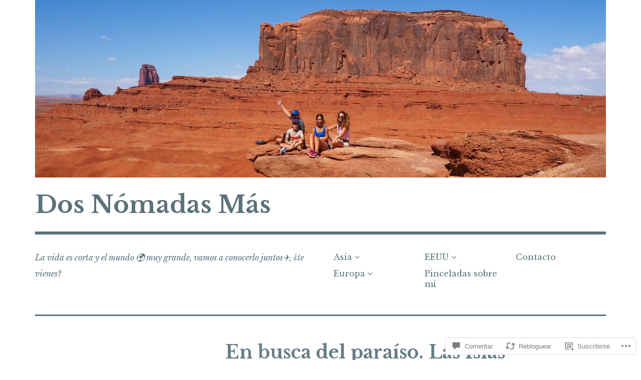

--- FILE ---
content_type: text/html; charset=UTF-8
request_url: https://dosnomadasmas.com/2018/09/10/en-busca-del-paraiso-las-islas-perhentian-malasia/?like_comment=80&_wpnonce=1a4c08d006&replytocom=89
body_size: 65950
content:
<!DOCTYPE html>
<html class="no-js" lang="es">
<head>
<meta charset="UTF-8">
<meta name="viewport" content="width=device-width, initial-scale=1">
<link rel="profile" href="http://gmpg.org/xfn/11">
<link rel="pingback" href="https://dosnomadasmas.com/xmlrpc.php">
<title>En busca del paraíso. Las Islas Perhentian (Malasia) &#8211; Dos Nómadas Más</title>
<script type="text/javascript">
  WebFontConfig = {"google":{"families":["Libre+Baskerville:b:latin,latin-ext","Libre+Baskerville:r,i,b,bi:latin,latin-ext"]},"api_url":"https:\/\/fonts-api.wp.com\/css"};
  (function() {
    var wf = document.createElement('script');
    wf.src = '/wp-content/plugins/custom-fonts/js/webfont.js';
    wf.type = 'text/javascript';
    wf.async = 'true';
    var s = document.getElementsByTagName('script')[0];
    s.parentNode.insertBefore(wf, s);
	})();
</script><style id="jetpack-custom-fonts-css">.wf-active html{font-family:"Libre Baskerville",serif}.wf-active body, .wf-active button, .wf-active input, .wf-active select, .wf-active textarea{font-family:"Libre Baskerville",serif}.wf-active pre{font-family:"Libre Baskerville",serif}.wf-active code, .wf-active kbd, .wf-active tt, .wf-active var{font-family:"Libre Baskerville",serif}.wf-active button, .wf-active input[type="button"], .wf-active input[type="reset"], .wf-active input[type="submit"]{font-family:"Libre Baskerville",serif}.wf-active body{font-family:"Libre Baskerville",serif}.wf-active .site-description{font-family:"Libre Baskerville",serif}.wf-active .comment-content h5, .wf-active .entry-content h5{font-family:"Libre Baskerville",serif}.wf-active .comment-content h6, .wf-active .entry-content h6{font-family:"Libre Baskerville",serif}.wf-active .comment-content address, .wf-active .entry-content address{font-family:"Libre Baskerville",serif}.wf-active .comment-content blockquote, .wf-active .entry-content blockquote{font-family:"Libre Baskerville",serif}.wf-active .comment-content q, .wf-active .entry-content q{font-family:"Libre Baskerville",serif}.wf-active .comment-content cite, .wf-active .entry-content cite{font-family:"Libre Baskerville",serif}.wf-active #infinite-handle span button{font-family:"Libre Baskerville",serif}.wf-active #infinite-handle span button:active, .wf-active #infinite-handle span button:focus, .wf-active #infinite-handle span button:hover{font-family:"Libre Baskerville",serif}.wf-active .site-main .comment-navigation, .wf-active .site-main .post-navigation{font-family:"Libre Baskerville",serif}@media screen and (min-width: 881px){.wf-active .site-main .post-navigation .meta-nav-title{font-family:"Libre Baskerville",serif}}@media screen and (min-width: 881px){.wf-active .no-comments{font-family:"Libre Baskerville",serif}}.wf-active .comment .comment-reply-title a{font-family:"Libre Baskerville",serif}.wf-active .site-footer .site-info{font-family:"Libre Baskerville",serif}.wf-active h1{font-style:normal;font-weight:700}.wf-active h1, .wf-active h2, .wf-active h3, .wf-active h4, .wf-active h5, .wf-active h6{font-family:"Libre Baskerville",serif;font-weight:700;font-style:normal}.wf-active h1{font-style:normal;font-weight:700}.wf-active h2{font-style:normal;font-weight:700}.wf-active h3{font-style:normal;font-weight:700}.wf-active h4, .wf-active h5, .wf-active h6{font-style:normal;font-weight:700}.wf-active .site-title{font-family:"Libre Baskerville",serif;font-weight:700;font-style:normal}@media screen and (min-width: 881px){.wf-active .site-title{font-style:normal;font-weight:700}}.wf-active .entry-title{font-style:normal;font-weight:700}.wf-active .comment-content thead th, .wf-active .entry-content thead th{font-family:"Libre Baskerville",serif;font-weight:700;font-style:normal}.wf-active .site-feature .entry-header .entry-title{font-style:normal;font-weight:700}@media screen and (min-width: 881px){.wf-active .site-feature .entry-header .entry-title{font-style:normal;font-weight:700}}.wf-active .author-box h3{font-family:"Libre Baskerville",serif;font-weight:700;font-style:normal}.wf-active .single .hentry .entry-title{font-style:normal;font-weight:700}@media screen and (min-width: 881px){.wf-active .single .hentry .entry-title{font-style:normal;font-weight:700}}.wf-active .page .page .entry-title{font-style:normal;font-weight:700}@media screen and (min-width: 881px){.wf-active .page .page .entry-title{font-style:normal;font-weight:700}}.wf-active .archive .page-header .page-title, .wf-active .search .page-header .page-title{font-family:"Libre Baskerville",serif;font-weight:700;font-style:normal}.wf-active .card .entry-title{font-style:normal;font-weight:700}.wf-active .error404 .page-title{font-style:normal;font-weight:700}.wf-active .wp-caption .wp-caption-text{font-style:normal;font-weight:700}.wf-active .gallery-caption{font-style:normal;font-weight:700}.wf-active .widget-title{font-family:"Libre Baskerville",serif;font-weight:700;font-style:normal}.wf-active .widget_calendar thead th, .wf-active .top_rated .pd_top_rated_holder_posts #top_posts a, .wf-active .widget_goodreads div[class^="gr_custom_title"]{font-family:"Libre Baskerville",serif;font-weight:700;font-style:normal}.wf-active div.sharedaddy h3.sd-title, .wf-active .sd-rating h3.sd-title{font-family:"Libre Baskerville",serif;font-weight:700;font-style:normal}.wf-active div#jp-relatedposts h3.jp-relatedposts-headline em{font-family:"Libre Baskerville",serif;font-weight:700;font-style:normal}.wf-active div#jp-relatedposts div.jp-relatedposts-items-visual h4.jp-relatedposts-post-title, .wf-active div#jp-relatedposts div.jp-relatedposts-items-visual h4.jp-relatedposts-post-title a{font-family:"Libre Baskerville",serif;font-weight:700;font-style:normal}</style>
<meta name='robots' content='max-image-preview:large, noindex, follow' />
<script>document.documentElement.className = document.documentElement.className.replace("no-js","js");</script>

<!-- Async WordPress.com Remote Login -->
<script id="wpcom_remote_login_js">
var wpcom_remote_login_extra_auth = '';
function wpcom_remote_login_remove_dom_node_id( element_id ) {
	var dom_node = document.getElementById( element_id );
	if ( dom_node ) { dom_node.parentNode.removeChild( dom_node ); }
}
function wpcom_remote_login_remove_dom_node_classes( class_name ) {
	var dom_nodes = document.querySelectorAll( '.' + class_name );
	for ( var i = 0; i < dom_nodes.length; i++ ) {
		dom_nodes[ i ].parentNode.removeChild( dom_nodes[ i ] );
	}
}
function wpcom_remote_login_final_cleanup() {
	wpcom_remote_login_remove_dom_node_classes( "wpcom_remote_login_msg" );
	wpcom_remote_login_remove_dom_node_id( "wpcom_remote_login_key" );
	wpcom_remote_login_remove_dom_node_id( "wpcom_remote_login_validate" );
	wpcom_remote_login_remove_dom_node_id( "wpcom_remote_login_js" );
	wpcom_remote_login_remove_dom_node_id( "wpcom_request_access_iframe" );
	wpcom_remote_login_remove_dom_node_id( "wpcom_request_access_styles" );
}

// Watch for messages back from the remote login
window.addEventListener( "message", function( e ) {
	if ( e.origin === "https://r-login.wordpress.com" ) {
		var data = {};
		try {
			data = JSON.parse( e.data );
		} catch( e ) {
			wpcom_remote_login_final_cleanup();
			return;
		}

		if ( data.msg === 'LOGIN' ) {
			// Clean up the login check iframe
			wpcom_remote_login_remove_dom_node_id( "wpcom_remote_login_key" );

			var id_regex = new RegExp( /^[0-9]+$/ );
			var token_regex = new RegExp( /^.*|.*|.*$/ );
			if (
				token_regex.test( data.token )
				&& id_regex.test( data.wpcomid )
			) {
				// We have everything we need to ask for a login
				var script = document.createElement( "script" );
				script.setAttribute( "id", "wpcom_remote_login_validate" );
				script.src = '/remote-login.php?wpcom_remote_login=validate'
					+ '&wpcomid=' + data.wpcomid
					+ '&token=' + encodeURIComponent( data.token )
					+ '&host=' + window.location.protocol
					+ '//' + window.location.hostname
					+ '&postid=1296'
					+ '&is_singular=1';
				document.body.appendChild( script );
			}

			return;
		}

		// Safari ITP, not logged in, so redirect
		if ( data.msg === 'LOGIN-REDIRECT' ) {
			window.location = 'https://wordpress.com/log-in?redirect_to=' + window.location.href;
			return;
		}

		// Safari ITP, storage access failed, remove the request
		if ( data.msg === 'LOGIN-REMOVE' ) {
			var css_zap = 'html { -webkit-transition: margin-top 1s; transition: margin-top 1s; } /* 9001 */ html { margin-top: 0 !important; } * html body { margin-top: 0 !important; } @media screen and ( max-width: 782px ) { html { margin-top: 0 !important; } * html body { margin-top: 0 !important; } }';
			var style_zap = document.createElement( 'style' );
			style_zap.type = 'text/css';
			style_zap.appendChild( document.createTextNode( css_zap ) );
			document.body.appendChild( style_zap );

			var e = document.getElementById( 'wpcom_request_access_iframe' );
			e.parentNode.removeChild( e );

			document.cookie = 'wordpress_com_login_access=denied; path=/; max-age=31536000';

			return;
		}

		// Safari ITP
		if ( data.msg === 'REQUEST_ACCESS' ) {
			console.log( 'request access: safari' );

			// Check ITP iframe enable/disable knob
			if ( wpcom_remote_login_extra_auth !== 'safari_itp_iframe' ) {
				return;
			}

			// If we are in a "private window" there is no ITP.
			var private_window = false;
			try {
				var opendb = window.openDatabase( null, null, null, null );
			} catch( e ) {
				private_window = true;
			}

			if ( private_window ) {
				console.log( 'private window' );
				return;
			}

			var iframe = document.createElement( 'iframe' );
			iframe.id = 'wpcom_request_access_iframe';
			iframe.setAttribute( 'scrolling', 'no' );
			iframe.setAttribute( 'sandbox', 'allow-storage-access-by-user-activation allow-scripts allow-same-origin allow-top-navigation-by-user-activation' );
			iframe.src = 'https://r-login.wordpress.com/remote-login.php?wpcom_remote_login=request_access&origin=' + encodeURIComponent( data.origin ) + '&wpcomid=' + encodeURIComponent( data.wpcomid );

			var css = 'html { -webkit-transition: margin-top 1s; transition: margin-top 1s; } /* 9001 */ html { margin-top: 46px !important; } * html body { margin-top: 46px !important; } @media screen and ( max-width: 660px ) { html { margin-top: 71px !important; } * html body { margin-top: 71px !important; } #wpcom_request_access_iframe { display: block; height: 71px !important; } } #wpcom_request_access_iframe { border: 0px; height: 46px; position: fixed; top: 0; left: 0; width: 100%; min-width: 100%; z-index: 99999; background: #23282d; } ';

			var style = document.createElement( 'style' );
			style.type = 'text/css';
			style.id = 'wpcom_request_access_styles';
			style.appendChild( document.createTextNode( css ) );
			document.body.appendChild( style );

			document.body.appendChild( iframe );
		}

		if ( data.msg === 'DONE' ) {
			wpcom_remote_login_final_cleanup();
		}
	}
}, false );

// Inject the remote login iframe after the page has had a chance to load
// more critical resources
window.addEventListener( "DOMContentLoaded", function( e ) {
	var iframe = document.createElement( "iframe" );
	iframe.style.display = "none";
	iframe.setAttribute( "scrolling", "no" );
	iframe.setAttribute( "id", "wpcom_remote_login_key" );
	iframe.src = "https://r-login.wordpress.com/remote-login.php"
		+ "?wpcom_remote_login=key"
		+ "&origin=aHR0cHM6Ly9kb3Nub21hZGFzbWFzLmNvbQ%3D%3D"
		+ "&wpcomid=119198259"
		+ "&time=" + Math.floor( Date.now() / 1000 );
	document.body.appendChild( iframe );
}, false );
</script>
<link rel='dns-prefetch' href='//s0.wp.com' />
<link rel='dns-prefetch' href='//widgets.wp.com' />
<link rel='dns-prefetch' href='//wordpress.com' />
<link rel="alternate" type="application/rss+xml" title="Dos Nómadas Más &raquo; Feed" href="https://dosnomadasmas.com/feed/" />
<link rel="alternate" type="application/rss+xml" title="Dos Nómadas Más &raquo; Feed de los comentarios" href="https://dosnomadasmas.com/comments/feed/" />
<link rel="alternate" type="application/rss+xml" title="Dos Nómadas Más &raquo; Comentario En busca del paraíso. Las Islas Perhentian&nbsp;(Malasia) del feed" href="https://dosnomadasmas.com/2018/09/10/en-busca-del-paraiso-las-islas-perhentian-malasia/feed/" />
	<script type="text/javascript">
		/* <![CDATA[ */
		function addLoadEvent(func) {
			var oldonload = window.onload;
			if (typeof window.onload != 'function') {
				window.onload = func;
			} else {
				window.onload = function () {
					oldonload();
					func();
				}
			}
		}
		/* ]]> */
	</script>
	<link crossorigin='anonymous' rel='stylesheet' id='all-css-0-1' href='/_static/??-eJxtzEkKgDAMQNELWYNjcSGeRdog1Q7BpHh9UQRBXD74fDhImRQFo0DIinxeXGRYUWg222PgHCEkmz0y7OhnQasosXxUGuYC/o/ebfh+b135FMZKd02th77t1hMpiDR+&cssminify=yes' type='text/css' media='all' />
<style id='wp-emoji-styles-inline-css'>

	img.wp-smiley, img.emoji {
		display: inline !important;
		border: none !important;
		box-shadow: none !important;
		height: 1em !important;
		width: 1em !important;
		margin: 0 0.07em !important;
		vertical-align: -0.1em !important;
		background: none !important;
		padding: 0 !important;
	}
/*# sourceURL=wp-emoji-styles-inline-css */
</style>
<link crossorigin='anonymous' rel='stylesheet' id='all-css-2-1' href='/wp-content/plugins/gutenberg-core/v22.4.2/build/styles/block-library/style.min.css?m=1769608164i&cssminify=yes' type='text/css' media='all' />
<style id='wp-block-library-inline-css'>
.has-text-align-justify {
	text-align:justify;
}
.has-text-align-justify{text-align:justify;}

/*# sourceURL=wp-block-library-inline-css */
</style><style id='wp-block-paragraph-inline-css'>
.is-small-text{font-size:.875em}.is-regular-text{font-size:1em}.is-large-text{font-size:2.25em}.is-larger-text{font-size:3em}.has-drop-cap:not(:focus):first-letter{float:left;font-size:8.4em;font-style:normal;font-weight:100;line-height:.68;margin:.05em .1em 0 0;text-transform:uppercase}body.rtl .has-drop-cap:not(:focus):first-letter{float:none;margin-left:.1em}p.has-drop-cap.has-background{overflow:hidden}:root :where(p.has-background){padding:1.25em 2.375em}:where(p.has-text-color:not(.has-link-color)) a{color:inherit}p.has-text-align-left[style*="writing-mode:vertical-lr"],p.has-text-align-right[style*="writing-mode:vertical-rl"]{rotate:180deg}
/*# sourceURL=https://s0.wp.com/wp-content/plugins/gutenberg-core/v22.4.2/build/styles/block-library/paragraph/style.min.css */
</style>
<style id='global-styles-inline-css'>
:root{--wp--preset--aspect-ratio--square: 1;--wp--preset--aspect-ratio--4-3: 4/3;--wp--preset--aspect-ratio--3-4: 3/4;--wp--preset--aspect-ratio--3-2: 3/2;--wp--preset--aspect-ratio--2-3: 2/3;--wp--preset--aspect-ratio--16-9: 16/9;--wp--preset--aspect-ratio--9-16: 9/16;--wp--preset--color--black: #000000;--wp--preset--color--cyan-bluish-gray: #abb8c3;--wp--preset--color--white: #ffffff;--wp--preset--color--pale-pink: #f78da7;--wp--preset--color--vivid-red: #cf2e2e;--wp--preset--color--luminous-vivid-orange: #ff6900;--wp--preset--color--luminous-vivid-amber: #fcb900;--wp--preset--color--light-green-cyan: #7bdcb5;--wp--preset--color--vivid-green-cyan: #00d084;--wp--preset--color--pale-cyan-blue: #8ed1fc;--wp--preset--color--vivid-cyan-blue: #0693e3;--wp--preset--color--vivid-purple: #9b51e0;--wp--preset--color--dark-gray: #666666;--wp--preset--color--medium-gray: #999999;--wp--preset--color--light-gray: #cccccc;--wp--preset--color--red: #f35029;--wp--preset--color--dark-red: #aa2e11;--wp--preset--gradient--vivid-cyan-blue-to-vivid-purple: linear-gradient(135deg,rgb(6,147,227) 0%,rgb(155,81,224) 100%);--wp--preset--gradient--light-green-cyan-to-vivid-green-cyan: linear-gradient(135deg,rgb(122,220,180) 0%,rgb(0,208,130) 100%);--wp--preset--gradient--luminous-vivid-amber-to-luminous-vivid-orange: linear-gradient(135deg,rgb(252,185,0) 0%,rgb(255,105,0) 100%);--wp--preset--gradient--luminous-vivid-orange-to-vivid-red: linear-gradient(135deg,rgb(255,105,0) 0%,rgb(207,46,46) 100%);--wp--preset--gradient--very-light-gray-to-cyan-bluish-gray: linear-gradient(135deg,rgb(238,238,238) 0%,rgb(169,184,195) 100%);--wp--preset--gradient--cool-to-warm-spectrum: linear-gradient(135deg,rgb(74,234,220) 0%,rgb(151,120,209) 20%,rgb(207,42,186) 40%,rgb(238,44,130) 60%,rgb(251,105,98) 80%,rgb(254,248,76) 100%);--wp--preset--gradient--blush-light-purple: linear-gradient(135deg,rgb(255,206,236) 0%,rgb(152,150,240) 100%);--wp--preset--gradient--blush-bordeaux: linear-gradient(135deg,rgb(254,205,165) 0%,rgb(254,45,45) 50%,rgb(107,0,62) 100%);--wp--preset--gradient--luminous-dusk: linear-gradient(135deg,rgb(255,203,112) 0%,rgb(199,81,192) 50%,rgb(65,88,208) 100%);--wp--preset--gradient--pale-ocean: linear-gradient(135deg,rgb(255,245,203) 0%,rgb(182,227,212) 50%,rgb(51,167,181) 100%);--wp--preset--gradient--electric-grass: linear-gradient(135deg,rgb(202,248,128) 0%,rgb(113,206,126) 100%);--wp--preset--gradient--midnight: linear-gradient(135deg,rgb(2,3,129) 0%,rgb(40,116,252) 100%);--wp--preset--font-size--small: 13px;--wp--preset--font-size--medium: 20px;--wp--preset--font-size--large: 36px;--wp--preset--font-size--x-large: 42px;--wp--preset--font-family--albert-sans: 'Albert Sans', sans-serif;--wp--preset--font-family--alegreya: Alegreya, serif;--wp--preset--font-family--arvo: Arvo, serif;--wp--preset--font-family--bodoni-moda: 'Bodoni Moda', serif;--wp--preset--font-family--bricolage-grotesque: 'Bricolage Grotesque', sans-serif;--wp--preset--font-family--cabin: Cabin, sans-serif;--wp--preset--font-family--chivo: Chivo, sans-serif;--wp--preset--font-family--commissioner: Commissioner, sans-serif;--wp--preset--font-family--cormorant: Cormorant, serif;--wp--preset--font-family--courier-prime: 'Courier Prime', monospace;--wp--preset--font-family--crimson-pro: 'Crimson Pro', serif;--wp--preset--font-family--dm-mono: 'DM Mono', monospace;--wp--preset--font-family--dm-sans: 'DM Sans', sans-serif;--wp--preset--font-family--dm-serif-display: 'DM Serif Display', serif;--wp--preset--font-family--domine: Domine, serif;--wp--preset--font-family--eb-garamond: 'EB Garamond', serif;--wp--preset--font-family--epilogue: Epilogue, sans-serif;--wp--preset--font-family--fahkwang: Fahkwang, sans-serif;--wp--preset--font-family--figtree: Figtree, sans-serif;--wp--preset--font-family--fira-sans: 'Fira Sans', sans-serif;--wp--preset--font-family--fjalla-one: 'Fjalla One', sans-serif;--wp--preset--font-family--fraunces: Fraunces, serif;--wp--preset--font-family--gabarito: Gabarito, system-ui;--wp--preset--font-family--ibm-plex-mono: 'IBM Plex Mono', monospace;--wp--preset--font-family--ibm-plex-sans: 'IBM Plex Sans', sans-serif;--wp--preset--font-family--ibarra-real-nova: 'Ibarra Real Nova', serif;--wp--preset--font-family--instrument-serif: 'Instrument Serif', serif;--wp--preset--font-family--inter: Inter, sans-serif;--wp--preset--font-family--josefin-sans: 'Josefin Sans', sans-serif;--wp--preset--font-family--jost: Jost, sans-serif;--wp--preset--font-family--libre-baskerville: 'Libre Baskerville', serif;--wp--preset--font-family--libre-franklin: 'Libre Franklin', sans-serif;--wp--preset--font-family--literata: Literata, serif;--wp--preset--font-family--lora: Lora, serif;--wp--preset--font-family--merriweather: Merriweather, serif;--wp--preset--font-family--montserrat: Montserrat, sans-serif;--wp--preset--font-family--newsreader: Newsreader, serif;--wp--preset--font-family--noto-sans-mono: 'Noto Sans Mono', sans-serif;--wp--preset--font-family--nunito: Nunito, sans-serif;--wp--preset--font-family--open-sans: 'Open Sans', sans-serif;--wp--preset--font-family--overpass: Overpass, sans-serif;--wp--preset--font-family--pt-serif: 'PT Serif', serif;--wp--preset--font-family--petrona: Petrona, serif;--wp--preset--font-family--piazzolla: Piazzolla, serif;--wp--preset--font-family--playfair-display: 'Playfair Display', serif;--wp--preset--font-family--plus-jakarta-sans: 'Plus Jakarta Sans', sans-serif;--wp--preset--font-family--poppins: Poppins, sans-serif;--wp--preset--font-family--raleway: Raleway, sans-serif;--wp--preset--font-family--roboto: Roboto, sans-serif;--wp--preset--font-family--roboto-slab: 'Roboto Slab', serif;--wp--preset--font-family--rubik: Rubik, sans-serif;--wp--preset--font-family--rufina: Rufina, serif;--wp--preset--font-family--sora: Sora, sans-serif;--wp--preset--font-family--source-sans-3: 'Source Sans 3', sans-serif;--wp--preset--font-family--source-serif-4: 'Source Serif 4', serif;--wp--preset--font-family--space-mono: 'Space Mono', monospace;--wp--preset--font-family--syne: Syne, sans-serif;--wp--preset--font-family--texturina: Texturina, serif;--wp--preset--font-family--urbanist: Urbanist, sans-serif;--wp--preset--font-family--work-sans: 'Work Sans', sans-serif;--wp--preset--spacing--20: 0.44rem;--wp--preset--spacing--30: 0.67rem;--wp--preset--spacing--40: 1rem;--wp--preset--spacing--50: 1.5rem;--wp--preset--spacing--60: 2.25rem;--wp--preset--spacing--70: 3.38rem;--wp--preset--spacing--80: 5.06rem;--wp--preset--shadow--natural: 6px 6px 9px rgba(0, 0, 0, 0.2);--wp--preset--shadow--deep: 12px 12px 50px rgba(0, 0, 0, 0.4);--wp--preset--shadow--sharp: 6px 6px 0px rgba(0, 0, 0, 0.2);--wp--preset--shadow--outlined: 6px 6px 0px -3px rgb(255, 255, 255), 6px 6px rgb(0, 0, 0);--wp--preset--shadow--crisp: 6px 6px 0px rgb(0, 0, 0);}:where(body) { margin: 0; }:where(.is-layout-flex){gap: 0.5em;}:where(.is-layout-grid){gap: 0.5em;}body .is-layout-flex{display: flex;}.is-layout-flex{flex-wrap: wrap;align-items: center;}.is-layout-flex > :is(*, div){margin: 0;}body .is-layout-grid{display: grid;}.is-layout-grid > :is(*, div){margin: 0;}body{padding-top: 0px;padding-right: 0px;padding-bottom: 0px;padding-left: 0px;}:root :where(.wp-element-button, .wp-block-button__link){background-color: #32373c;border-width: 0;color: #fff;font-family: inherit;font-size: inherit;font-style: inherit;font-weight: inherit;letter-spacing: inherit;line-height: inherit;padding-top: calc(0.667em + 2px);padding-right: calc(1.333em + 2px);padding-bottom: calc(0.667em + 2px);padding-left: calc(1.333em + 2px);text-decoration: none;text-transform: inherit;}.has-black-color{color: var(--wp--preset--color--black) !important;}.has-cyan-bluish-gray-color{color: var(--wp--preset--color--cyan-bluish-gray) !important;}.has-white-color{color: var(--wp--preset--color--white) !important;}.has-pale-pink-color{color: var(--wp--preset--color--pale-pink) !important;}.has-vivid-red-color{color: var(--wp--preset--color--vivid-red) !important;}.has-luminous-vivid-orange-color{color: var(--wp--preset--color--luminous-vivid-orange) !important;}.has-luminous-vivid-amber-color{color: var(--wp--preset--color--luminous-vivid-amber) !important;}.has-light-green-cyan-color{color: var(--wp--preset--color--light-green-cyan) !important;}.has-vivid-green-cyan-color{color: var(--wp--preset--color--vivid-green-cyan) !important;}.has-pale-cyan-blue-color{color: var(--wp--preset--color--pale-cyan-blue) !important;}.has-vivid-cyan-blue-color{color: var(--wp--preset--color--vivid-cyan-blue) !important;}.has-vivid-purple-color{color: var(--wp--preset--color--vivid-purple) !important;}.has-dark-gray-color{color: var(--wp--preset--color--dark-gray) !important;}.has-medium-gray-color{color: var(--wp--preset--color--medium-gray) !important;}.has-light-gray-color{color: var(--wp--preset--color--light-gray) !important;}.has-red-color{color: var(--wp--preset--color--red) !important;}.has-dark-red-color{color: var(--wp--preset--color--dark-red) !important;}.has-black-background-color{background-color: var(--wp--preset--color--black) !important;}.has-cyan-bluish-gray-background-color{background-color: var(--wp--preset--color--cyan-bluish-gray) !important;}.has-white-background-color{background-color: var(--wp--preset--color--white) !important;}.has-pale-pink-background-color{background-color: var(--wp--preset--color--pale-pink) !important;}.has-vivid-red-background-color{background-color: var(--wp--preset--color--vivid-red) !important;}.has-luminous-vivid-orange-background-color{background-color: var(--wp--preset--color--luminous-vivid-orange) !important;}.has-luminous-vivid-amber-background-color{background-color: var(--wp--preset--color--luminous-vivid-amber) !important;}.has-light-green-cyan-background-color{background-color: var(--wp--preset--color--light-green-cyan) !important;}.has-vivid-green-cyan-background-color{background-color: var(--wp--preset--color--vivid-green-cyan) !important;}.has-pale-cyan-blue-background-color{background-color: var(--wp--preset--color--pale-cyan-blue) !important;}.has-vivid-cyan-blue-background-color{background-color: var(--wp--preset--color--vivid-cyan-blue) !important;}.has-vivid-purple-background-color{background-color: var(--wp--preset--color--vivid-purple) !important;}.has-dark-gray-background-color{background-color: var(--wp--preset--color--dark-gray) !important;}.has-medium-gray-background-color{background-color: var(--wp--preset--color--medium-gray) !important;}.has-light-gray-background-color{background-color: var(--wp--preset--color--light-gray) !important;}.has-red-background-color{background-color: var(--wp--preset--color--red) !important;}.has-dark-red-background-color{background-color: var(--wp--preset--color--dark-red) !important;}.has-black-border-color{border-color: var(--wp--preset--color--black) !important;}.has-cyan-bluish-gray-border-color{border-color: var(--wp--preset--color--cyan-bluish-gray) !important;}.has-white-border-color{border-color: var(--wp--preset--color--white) !important;}.has-pale-pink-border-color{border-color: var(--wp--preset--color--pale-pink) !important;}.has-vivid-red-border-color{border-color: var(--wp--preset--color--vivid-red) !important;}.has-luminous-vivid-orange-border-color{border-color: var(--wp--preset--color--luminous-vivid-orange) !important;}.has-luminous-vivid-amber-border-color{border-color: var(--wp--preset--color--luminous-vivid-amber) !important;}.has-light-green-cyan-border-color{border-color: var(--wp--preset--color--light-green-cyan) !important;}.has-vivid-green-cyan-border-color{border-color: var(--wp--preset--color--vivid-green-cyan) !important;}.has-pale-cyan-blue-border-color{border-color: var(--wp--preset--color--pale-cyan-blue) !important;}.has-vivid-cyan-blue-border-color{border-color: var(--wp--preset--color--vivid-cyan-blue) !important;}.has-vivid-purple-border-color{border-color: var(--wp--preset--color--vivid-purple) !important;}.has-dark-gray-border-color{border-color: var(--wp--preset--color--dark-gray) !important;}.has-medium-gray-border-color{border-color: var(--wp--preset--color--medium-gray) !important;}.has-light-gray-border-color{border-color: var(--wp--preset--color--light-gray) !important;}.has-red-border-color{border-color: var(--wp--preset--color--red) !important;}.has-dark-red-border-color{border-color: var(--wp--preset--color--dark-red) !important;}.has-vivid-cyan-blue-to-vivid-purple-gradient-background{background: var(--wp--preset--gradient--vivid-cyan-blue-to-vivid-purple) !important;}.has-light-green-cyan-to-vivid-green-cyan-gradient-background{background: var(--wp--preset--gradient--light-green-cyan-to-vivid-green-cyan) !important;}.has-luminous-vivid-amber-to-luminous-vivid-orange-gradient-background{background: var(--wp--preset--gradient--luminous-vivid-amber-to-luminous-vivid-orange) !important;}.has-luminous-vivid-orange-to-vivid-red-gradient-background{background: var(--wp--preset--gradient--luminous-vivid-orange-to-vivid-red) !important;}.has-very-light-gray-to-cyan-bluish-gray-gradient-background{background: var(--wp--preset--gradient--very-light-gray-to-cyan-bluish-gray) !important;}.has-cool-to-warm-spectrum-gradient-background{background: var(--wp--preset--gradient--cool-to-warm-spectrum) !important;}.has-blush-light-purple-gradient-background{background: var(--wp--preset--gradient--blush-light-purple) !important;}.has-blush-bordeaux-gradient-background{background: var(--wp--preset--gradient--blush-bordeaux) !important;}.has-luminous-dusk-gradient-background{background: var(--wp--preset--gradient--luminous-dusk) !important;}.has-pale-ocean-gradient-background{background: var(--wp--preset--gradient--pale-ocean) !important;}.has-electric-grass-gradient-background{background: var(--wp--preset--gradient--electric-grass) !important;}.has-midnight-gradient-background{background: var(--wp--preset--gradient--midnight) !important;}.has-small-font-size{font-size: var(--wp--preset--font-size--small) !important;}.has-medium-font-size{font-size: var(--wp--preset--font-size--medium) !important;}.has-large-font-size{font-size: var(--wp--preset--font-size--large) !important;}.has-x-large-font-size{font-size: var(--wp--preset--font-size--x-large) !important;}.has-albert-sans-font-family{font-family: var(--wp--preset--font-family--albert-sans) !important;}.has-alegreya-font-family{font-family: var(--wp--preset--font-family--alegreya) !important;}.has-arvo-font-family{font-family: var(--wp--preset--font-family--arvo) !important;}.has-bodoni-moda-font-family{font-family: var(--wp--preset--font-family--bodoni-moda) !important;}.has-bricolage-grotesque-font-family{font-family: var(--wp--preset--font-family--bricolage-grotesque) !important;}.has-cabin-font-family{font-family: var(--wp--preset--font-family--cabin) !important;}.has-chivo-font-family{font-family: var(--wp--preset--font-family--chivo) !important;}.has-commissioner-font-family{font-family: var(--wp--preset--font-family--commissioner) !important;}.has-cormorant-font-family{font-family: var(--wp--preset--font-family--cormorant) !important;}.has-courier-prime-font-family{font-family: var(--wp--preset--font-family--courier-prime) !important;}.has-crimson-pro-font-family{font-family: var(--wp--preset--font-family--crimson-pro) !important;}.has-dm-mono-font-family{font-family: var(--wp--preset--font-family--dm-mono) !important;}.has-dm-sans-font-family{font-family: var(--wp--preset--font-family--dm-sans) !important;}.has-dm-serif-display-font-family{font-family: var(--wp--preset--font-family--dm-serif-display) !important;}.has-domine-font-family{font-family: var(--wp--preset--font-family--domine) !important;}.has-eb-garamond-font-family{font-family: var(--wp--preset--font-family--eb-garamond) !important;}.has-epilogue-font-family{font-family: var(--wp--preset--font-family--epilogue) !important;}.has-fahkwang-font-family{font-family: var(--wp--preset--font-family--fahkwang) !important;}.has-figtree-font-family{font-family: var(--wp--preset--font-family--figtree) !important;}.has-fira-sans-font-family{font-family: var(--wp--preset--font-family--fira-sans) !important;}.has-fjalla-one-font-family{font-family: var(--wp--preset--font-family--fjalla-one) !important;}.has-fraunces-font-family{font-family: var(--wp--preset--font-family--fraunces) !important;}.has-gabarito-font-family{font-family: var(--wp--preset--font-family--gabarito) !important;}.has-ibm-plex-mono-font-family{font-family: var(--wp--preset--font-family--ibm-plex-mono) !important;}.has-ibm-plex-sans-font-family{font-family: var(--wp--preset--font-family--ibm-plex-sans) !important;}.has-ibarra-real-nova-font-family{font-family: var(--wp--preset--font-family--ibarra-real-nova) !important;}.has-instrument-serif-font-family{font-family: var(--wp--preset--font-family--instrument-serif) !important;}.has-inter-font-family{font-family: var(--wp--preset--font-family--inter) !important;}.has-josefin-sans-font-family{font-family: var(--wp--preset--font-family--josefin-sans) !important;}.has-jost-font-family{font-family: var(--wp--preset--font-family--jost) !important;}.has-libre-baskerville-font-family{font-family: var(--wp--preset--font-family--libre-baskerville) !important;}.has-libre-franklin-font-family{font-family: var(--wp--preset--font-family--libre-franklin) !important;}.has-literata-font-family{font-family: var(--wp--preset--font-family--literata) !important;}.has-lora-font-family{font-family: var(--wp--preset--font-family--lora) !important;}.has-merriweather-font-family{font-family: var(--wp--preset--font-family--merriweather) !important;}.has-montserrat-font-family{font-family: var(--wp--preset--font-family--montserrat) !important;}.has-newsreader-font-family{font-family: var(--wp--preset--font-family--newsreader) !important;}.has-noto-sans-mono-font-family{font-family: var(--wp--preset--font-family--noto-sans-mono) !important;}.has-nunito-font-family{font-family: var(--wp--preset--font-family--nunito) !important;}.has-open-sans-font-family{font-family: var(--wp--preset--font-family--open-sans) !important;}.has-overpass-font-family{font-family: var(--wp--preset--font-family--overpass) !important;}.has-pt-serif-font-family{font-family: var(--wp--preset--font-family--pt-serif) !important;}.has-petrona-font-family{font-family: var(--wp--preset--font-family--petrona) !important;}.has-piazzolla-font-family{font-family: var(--wp--preset--font-family--piazzolla) !important;}.has-playfair-display-font-family{font-family: var(--wp--preset--font-family--playfair-display) !important;}.has-plus-jakarta-sans-font-family{font-family: var(--wp--preset--font-family--plus-jakarta-sans) !important;}.has-poppins-font-family{font-family: var(--wp--preset--font-family--poppins) !important;}.has-raleway-font-family{font-family: var(--wp--preset--font-family--raleway) !important;}.has-roboto-font-family{font-family: var(--wp--preset--font-family--roboto) !important;}.has-roboto-slab-font-family{font-family: var(--wp--preset--font-family--roboto-slab) !important;}.has-rubik-font-family{font-family: var(--wp--preset--font-family--rubik) !important;}.has-rufina-font-family{font-family: var(--wp--preset--font-family--rufina) !important;}.has-sora-font-family{font-family: var(--wp--preset--font-family--sora) !important;}.has-source-sans-3-font-family{font-family: var(--wp--preset--font-family--source-sans-3) !important;}.has-source-serif-4-font-family{font-family: var(--wp--preset--font-family--source-serif-4) !important;}.has-space-mono-font-family{font-family: var(--wp--preset--font-family--space-mono) !important;}.has-syne-font-family{font-family: var(--wp--preset--font-family--syne) !important;}.has-texturina-font-family{font-family: var(--wp--preset--font-family--texturina) !important;}.has-urbanist-font-family{font-family: var(--wp--preset--font-family--urbanist) !important;}.has-work-sans-font-family{font-family: var(--wp--preset--font-family--work-sans) !important;}
/*# sourceURL=global-styles-inline-css */
</style>

<style id='classic-theme-styles-inline-css'>
.wp-block-button__link{background-color:#32373c;border-radius:9999px;box-shadow:none;color:#fff;font-size:1.125em;padding:calc(.667em + 2px) calc(1.333em + 2px);text-decoration:none}.wp-block-file__button{background:#32373c;color:#fff}.wp-block-accordion-heading{margin:0}.wp-block-accordion-heading__toggle{background-color:inherit!important;color:inherit!important}.wp-block-accordion-heading__toggle:not(:focus-visible){outline:none}.wp-block-accordion-heading__toggle:focus,.wp-block-accordion-heading__toggle:hover{background-color:inherit!important;border:none;box-shadow:none;color:inherit;padding:var(--wp--preset--spacing--20,1em) 0;text-decoration:none}.wp-block-accordion-heading__toggle:focus-visible{outline:auto;outline-offset:0}
/*# sourceURL=/wp-content/plugins/gutenberg-core/v22.4.2/build/styles/block-library/classic.min.css */
</style>
<link crossorigin='anonymous' rel='stylesheet' id='all-css-4-1' href='/_static/??-eJx9jksOwjAMRC9EsEAtnwXiKCgfC1LqJIqd9vq4qtgAYmPJM/PsgbkYn5NgEqBmytjuMTH4XFF1KlZAE4QhWhyRNLb1zBv4jc1FGeNcqchsdFJsZOShIP/jBpRi/dOotJ5YDeCW3t5twhRyBdskkxWJ/osCrh5ci2OACavTzyoulflzX7pc6bI7Hk777tx1/fACNXxjkA==&cssminify=yes' type='text/css' media='all' />
<link rel='stylesheet' id='verbum-gutenberg-css-css' href='https://widgets.wp.com/verbum-block-editor/block-editor.css?ver=1738686361' media='all' />
<link crossorigin='anonymous' rel='stylesheet' id='all-css-6-1' href='/_static/??-eJyNkNEKwjAMRX/IGsaG4oP4LV3JalyblLVj+PdGB7opyN5yb3IuSWBKxgkX5AJxNCmMnjiDkxjVMoF6VJW/nL06OyBgKaR0fhdzY5FZrhg1IY0tDNjaYNkhdNo0dsIscS224bncw8bRNojrN25F7OZoMyW99gdavEehIF5L//rNR/6DPIrRdWwh4ZUwXbA0PNFLPFfHpjqc6rqpbw/B05oP&cssminify=yes' type='text/css' media='all' />
<style id='rebalance-style-inline-css'>
.entry-tags-date, .entry-categories, .entry-tags { clip: rect(1px, 1px, 1px, 1px); height: 1px; position: absolute; overflow: hidden; width: 1px; }
/*# sourceURL=rebalance-style-inline-css */
</style>
<link crossorigin='anonymous' rel='stylesheet' id='print-css-7-1' href='/wp-content/mu-plugins/global-print/global-print.css?m=1465851035i&cssminify=yes' type='text/css' media='print' />
<style id='jetpack-global-styles-frontend-style-inline-css'>
:root { --font-headings: unset; --font-base: unset; --font-headings-default: -apple-system,BlinkMacSystemFont,"Segoe UI",Roboto,Oxygen-Sans,Ubuntu,Cantarell,"Helvetica Neue",sans-serif; --font-base-default: -apple-system,BlinkMacSystemFont,"Segoe UI",Roboto,Oxygen-Sans,Ubuntu,Cantarell,"Helvetica Neue",sans-serif;}
/*# sourceURL=jetpack-global-styles-frontend-style-inline-css */
</style>
<link crossorigin='anonymous' rel='stylesheet' id='all-css-10-1' href='/_static/??-eJyNjcsKAjEMRX/IGtQZBxfip0hMS9sxTYppGfx7H7gRN+7ugcs5sFRHKi1Ig9Jd5R6zGMyhVaTrh8G6QFHfORhYwlvw6P39PbPENZmt4G/ROQuBKWVkxxrVvuBH1lIoz2waILJekF+HUzlupnG3nQ77YZwfuRJIaQ==&cssminify=yes' type='text/css' media='all' />
<script type="text/javascript" id="jetpack_related-posts-js-extra">
/* <![CDATA[ */
var related_posts_js_options = {"post_heading":"h4"};
//# sourceURL=jetpack_related-posts-js-extra
/* ]]> */
</script>
<script type="text/javascript" id="wpcom-actionbar-placeholder-js-extra">
/* <![CDATA[ */
var actionbardata = {"siteID":"119198259","postID":"1296","siteURL":"https://dosnomadasmas.com","xhrURL":"https://dosnomadasmas.com/wp-admin/admin-ajax.php","nonce":"0d14b81b3d","isLoggedIn":"","statusMessage":"","subsEmailDefault":"instantly","proxyScriptUrl":"https://s0.wp.com/wp-content/js/wpcom-proxy-request.js?m=1513050504i&amp;ver=20211021","shortlink":"https://wp.me/p848Uz-kU","i18n":{"followedText":"Las nuevas entradas de este sitio aparecer\u00e1n ahora en tu \u003Ca href=\"https://wordpress.com/reader\"\u003ELector\u003C/a\u003E","foldBar":"Contraer esta barra","unfoldBar":"Expandir esta barra","shortLinkCopied":"El enlace corto se ha copiado al portapapeles."}};
//# sourceURL=wpcom-actionbar-placeholder-js-extra
/* ]]> */
</script>
<script type="text/javascript" id="jetpack-mu-wpcom-settings-js-before">
/* <![CDATA[ */
var JETPACK_MU_WPCOM_SETTINGS = {"assetsUrl":"https://s0.wp.com/wp-content/mu-plugins/jetpack-mu-wpcom-plugin/sun/jetpack_vendor/automattic/jetpack-mu-wpcom/src/build/"};
//# sourceURL=jetpack-mu-wpcom-settings-js-before
/* ]]> */
</script>
<script crossorigin='anonymous' type='text/javascript'  src='/_static/??-eJx1jcEOwiAQRH9IunJo2ovxU0yFTQPCguyS2r8XE0zqwdNkMi9vYMvKJBIkgVhVDnV1xOBR8mIevQNXgpsjA/fqgoWCYRG0KicW/m1DdDR4PsHB6xsTROWSXvt3a7JQLfJn9M+KZe9xFPyFVHRraacdvsaLnsbxrPU0z/4NC+ROAA=='></script>
<script type="text/javascript" id="rlt-proxy-js-after">
/* <![CDATA[ */
	rltInitialize( {"token":null,"iframeOrigins":["https:\/\/widgets.wp.com"]} );
//# sourceURL=rlt-proxy-js-after
/* ]]> */
</script>
<link rel="EditURI" type="application/rsd+xml" title="RSD" href="https://dosnomadasmas.wordpress.com/xmlrpc.php?rsd" />
<meta name="generator" content="WordPress.com" />
<link rel="canonical" href="https://dosnomadasmas.com/2018/09/10/en-busca-del-paraiso-las-islas-perhentian-malasia/" />
<link rel='shortlink' href='https://wp.me/p848Uz-kU' />
<link rel="alternate" type="application/json+oembed" href="https://public-api.wordpress.com/oembed/?format=json&amp;url=https%3A%2F%2Fdosnomadasmas.com%2F2018%2F09%2F10%2Fen-busca-del-paraiso-las-islas-perhentian-malasia%2F&amp;for=wpcom-auto-discovery" /><link rel="alternate" type="application/xml+oembed" href="https://public-api.wordpress.com/oembed/?format=xml&amp;url=https%3A%2F%2Fdosnomadasmas.com%2F2018%2F09%2F10%2Fen-busca-del-paraiso-las-islas-perhentian-malasia%2F&amp;for=wpcom-auto-discovery" />
<!-- Jetpack Open Graph Tags -->
<meta property="og:type" content="article" />
<meta property="og:title" content="En busca del paraíso. Las Islas Perhentian (Malasia)" />
<meta property="og:url" content="https://dosnomadasmas.com/2018/09/10/en-busca-del-paraiso-las-islas-perhentian-malasia/" />
<meta property="og:description" content="La segunda parada en nuestro viaje por el Sudeste asiático fueron las islas Perhentian. ¿Qué son las Perhentian y donde están? Las islas Perhentian son dos pequeñas islas de Malasia, llamadas Besar…" />
<meta property="article:published_time" content="2018-09-10T17:35:25+00:00" />
<meta property="article:modified_time" content="2019-03-01T18:14:02+00:00" />
<meta property="og:site_name" content="Dos Nómadas Más" />
<meta property="og:image" content="https://i0.wp.com/dosnomadasmas.com/wp-content/uploads/2018/09/img_20180815_153210_676828275077830474948.jpg?fit=1200%2C802&#038;ssl=1" />
<meta property="og:image:width" content="1200" />
<meta property="og:image:height" content="802" />
<meta property="og:image:alt" content="" />
<meta property="og:locale" content="es_ES" />
<meta property="article:publisher" content="https://www.facebook.com/WordPresscom" />
<meta name="twitter:text:title" content="En busca del paraíso. Las Islas Perhentian&nbsp;(Malasia)" />
<meta name="twitter:image" content="https://i0.wp.com/dosnomadasmas.com/wp-content/uploads/2018/09/img_20180815_153210_676828275077830474948.jpg?fit=1200%2C802&#038;ssl=1&#038;w=640" />
<meta name="twitter:card" content="summary_large_image" />

<!-- End Jetpack Open Graph Tags -->
<link rel="search" type="application/opensearchdescription+xml" href="https://dosnomadasmas.com/osd.xml" title="Dos Nómadas Más" />
<link rel="search" type="application/opensearchdescription+xml" href="https://s1.wp.com/opensearch.xml" title="WordPress.com" />
<meta name="theme-color" content="#ffffff" />
<meta name="description" content="La segunda parada en nuestro viaje por el Sudeste asiático fueron las islas Perhentian. ¿Qué son las Perhentian y donde están? Las islas Perhentian son dos pequeñas islas de Malasia, llamadas Besar y Kecil, situadas en el Mar de la China y cerca de la frontera de Tailandia. Estas islas tienen varias cosas que las&hellip;" />
<style type="text/css" id="custom-colors-css">body,
		button,
		input[type="button"],
		input[type="reset"],
		input[type="submit"],
		ins,
		mark,
		.main-navigation .children,
		.main-navigation .sub-menu,
		.main-navigation > div,
		.menu-toggle,
		.menu-toggle:focus,
		.entry-image .entry-image-caption,
		#infinite-handle span button,
		.comment .comment-reply-title a { background-color: #ffffff;}
.card:hover .entry-header,
		.card .entry-title a:hover,
		.card:hover .entry-title a:hover { border-color: #ffffff;}
button:active,
		button:focus,
		button:hover,
		input[type="button"]:active,
		input[type="button"]:focus,
		input[type="button"]:hover,
		input[type="reset"]:active,
		input[type="reset"]:focus,
		input[type="reset"]:hover,
		input[type="submit"]:active,
		input[type="submit"]:focus,
		input[type="submit"]:hover,
		pre,
		.page-links a:hover,
		.posts-navigation a:active,
		.posts-navigation a:hover,
		.site-feature .entry-header .entry-categories:after,
		.site-feature .entry-header .entry-meta,
		.site-feature .entry-header .entry-meta a,
		.site-feature .entry-header .entry-meta a:active,
		.site-feature .entry-header .entry-meta a:hover,
		.site-feature .entry-header .entry-summary,
		.site-feature .entry-header .entry-title a,
		.site-feature .entry-header a,
		.card:hover,
		.card:hover a,
		.card:hover a:active,
		.card:hover a:hover,
		.card:hover .entry-meta,
		.card:hover .entry-meta > span:after,
		.card:hover .sd-rating h3.sd-title,
		#infinite-handle span button:active,
		#infinite-handle span button:focus,
		#infinite-handle span button:hover,
		.widget_tag_cloud a[style]:active,
		.widget_tag_cloud a[style]:hover { color: #ffffff;}
button:active,
		button:focus,
		button:hover,
		input[type="button"]:active,
		input[type="button"]:focus,
		input[type="button"]:hover,
		input[type="reset"]:active,
		input[type="reset"]:focus,
		input[type="reset"]:hover,
		input[type="submit"]:active,
		input[type="submit"]:focus,
		input[type="submit"]:hover,
		hr,
		pre,
		.site-feature .entry-image-link,
		.card .entry-image,
		#infinite-handle span button:active,
		#infinite-handle span button:focus,
		#infinite-handle span button:hover,
		.page-links a:hover,
		.posts-navigation a:active,
		.posts-navigation a:hover,
		.widget_tag_cloud a[style]:active,
		.widget_tag_cloud a[style]:hover { background-color: #5C727A;}
.site-feature .entry-header { background-color: #43535A;}
button,
		input[type="button"],
		input[type="email"],
		input[type="password"],
		input[type="reset"],
		input[type="search"],
		input[type="submit"],
		input[type="text"],
		input[type="url"],
		textarea,
		.site-heading,
		.site-branding,
		.site-footer,
		.site-main .comment-navigation .nav-links,
		.main-navigation .children,
		.main-navigation .sub-menu,
		.main-navigation .menu-item-has-children:hover,
		.main-navigation .page_item_has_children:hover,
		.main-navigation div > ul ul,
		.main-navigation ul ul > li:hover,
		.archive .page-header .page-title,
		.comment-respond p input,
		.comment-respond p textarea,
		.page-links a,
		.posts-navigation a,
		.search .page-header .page-title,
		.widget_tag_cloud a[style],
		.wpcom-reblog-snapshot .reblog-post,
		.entry-image .entry-image-caption,
		.main-navigation div > ul:last-child,
		.main-navigation div > ul:first-child,
		.page .page,
		.pingback .comment-body,
		.search .page-header,
		.search-no-results .page-content,
		.single #page .site-main,
		.single .site-main .post-navigation,
		.single-jetpack-portfolio .hentry,
		.archive .page-header,
		.author-meta,
		.card .entry-header,
		.card .entry-image-section,
		.comments-area,
		.entry-author,
		.error404 .not-found,
		#infinite-handle span button,
		#infinite-handle span button:active,
		#infinite-handle span button:focus,
		#infinite-handle span button:hover,
		#secondary { border-color: #5C727A;}
.single .site-main > .post-navigation,
		.site-main .comment-navigation .nav-links,
		.pingback .comment-body { border-color: #657D87;}
.main-navigation .sub-menu:before,
		.main-navigation .children:before,
		.main-navigation li:after,
		.main-navigation li:after,
		.dropdown-toggle,
		.comment .children .comment-body,
		.comment .comment-body,
		.comment-content td,
		.comment-content th,
		.comment-content tr,
		.single div#respond,
		.comment-respond,
		.no-comments,
		.entry-content tbody td,
		.entry-content tbody th,
		.entry-content tbody tr,
		.widget_calendar tbody td,
		.widget_calendar tbody th,
		.widget_calendar tbody tr { border-color: #2E383D;}
a,
		a:visited,
		input[type="email"]:focus,
		input[type="password"]:focus,
		input[type="search"]:focus,
		input[type="text"]:focus,
		input[type="url"]:focus,
		mark,
		textarea:focus,
		.entry-content a:active,
		.entry-content a:hover,
		.entry-title a,
		.site-title a,
		.site-description,
		.main-navigation ul > li a,
		.dropdown-toggle:after,
		.comment-content a:active,
		.comment-content a:hover,
		.widget_calendar table a:active,
		.widget_calendar table a:hover { color: #5C727A;}
.comment-navigation .nav-next:after,
		.comment-navigation .nav-previous:after,
		.entry-meta > span:after,
		.post-navigation .nav-next:after,
		.post-navigation .nav-previous:after { color: #657D87;}
body,
		button,
		input,
		select,
		textarea,
		.entry-meta a,
		footer.entry-meta a:hover,
		footer.entry-meta a:active,
		div.sharedaddy h3.sd-title,
		div#jp-relatedposts h3.jp-relatedposts-headline em { color: #657D87;}
.archive .taxonomy-description,
		.comment-metadata a,
		.entry-image .entry-image-caption,
		.entry-meta,
		.gallery-caption,
		.pingback .comment-body,
		.search .taxonomy-description,
		.widget_calendar tbody,
		.wp-caption .wp-caption-text { color: #2E383D;}
.card:hover { background-color: #455C86;}
.dropdown-toggle:hover,
		.dropdown-toggle.toggled-on,
		.comment-content blockquote,
		.comment-content q,
		.entry-content blockquote,
		.entry-content q,
		.card .entry-title a:hover { border-color: #455C86;}
a:active,
		a:focus,
		a:hover,
		button,
		footer.entry-meta a,
		input[type="button"],
		input[type="email"],
		input[type="password"],
		input[type="reset"],
		input[type="search"],
		input[type="submit"],
		input[type="text"],
		input[type="url"],
		textarea,
		.site-title a:hover,
		.main-navigation .children li:hover:before,
		.main-navigation .sub-menu li:hover:before,
		.main-navigation ul > li:hover > a,
		.main-navigation ul ul > li:hover > a,
		.menu-toggle,
		.menu-toggle:focus,
		.dropdown-toggle.toggled-on:after,
		.dropdown-toggle:hover::after,
		.dropdown-toggle:active,
		.dropdown-toggle:focus,
		.entry-content a,
		.entry-meta a:active,
		.entry-meta a:hover,
		.entry-title a:active,
		.entry-title a:hover,
		.bypostauthor .fn:before,
		.comment .comment-author a,
		.comment-content a,
		.comment .comment-reply-link,
		.comment .comment-reply-title a,
		#infinite-handle span button,
		.posts-navigation a,
		.widget_calendar table a,
		.widget_tag_cloud a[style],
		.wpcom-reblog-snapshot .reblog-post:before { color: #455C86;}
</style>
<link rel="icon" href="https://dosnomadasmas.com/wp-content/uploads/2023/10/cropped-screenshot_20231029_171024-1.jpg?w=32" sizes="32x32" />
<link rel="icon" href="https://dosnomadasmas.com/wp-content/uploads/2023/10/cropped-screenshot_20231029_171024-1.jpg?w=192" sizes="192x192" />
<link rel="apple-touch-icon" href="https://dosnomadasmas.com/wp-content/uploads/2023/10/cropped-screenshot_20231029_171024-1.jpg?w=180" />
<meta name="msapplication-TileImage" content="https://dosnomadasmas.com/wp-content/uploads/2023/10/cropped-screenshot_20231029_171024-1.jpg?w=270" />
<link crossorigin='anonymous' rel='stylesheet' id='all-css-0-3' href='/_static/??-eJyVjssKwkAMRX/INowP1IX4KdKmg6SdScJkQn+/FR/gTpfncjhcmLVB4Rq5QvZGk9+JDcZYtcPpxWDOcCNG6JPgZGAzaSwtmm3g50CWwVM0wK6IW0wf5z382XseckrDir1hIa0kq/tFbSZ+hK/5Eo6H3fkU9mE7Lr2lXSA=&cssminify=yes' type='text/css' media='all' />
</head>

<body class="wp-singular post-template-default single single-post postid-1296 single-format-standard wp-embed-responsive wp-theme-pubrebalance customizer-styles-applied has-custom-header jetpack-reblog-enabled date-hidden categories-hidden tags-hidden custom-colors">
<div id="page" class="site">
	<a class="skip-link screen-reader-text" href="#content">Saltar al contenido</a>

	<header id="masthead" class="site-header" role="banner">
		<div class="col-width header-wrap">
							<a href="https://dosnomadasmas.com/" class="site-header-image-link" title="Dos Nómadas Más" rel="home">
					<img src="https://dosnomadasmas.com/wp-content/uploads/2022/10/cropped-oi000892.jpg" class="site-header-image" width="1140" height="355" alt="" />
				</a>
						<div class="site-heading">
				<div class="site-branding">
																<p class="site-title"><a href="https://dosnomadasmas.com/" rel="home">Dos Nómadas Más</a></p>
									</div><!-- .site-branding -->
							</div><!-- .site-heading -->
		</div>
		<div class="col-width sub-header-wrap">

							<p class="site-description">La vida es corta y el mundo 🌍 muy grande, vamos a conocerlo juntos✈️, ¿te vienes? </p>
			
						<nav id="site-navigation" class="main-navigation" role="navigation">
				<button class="menu-toggle" aria-controls="header-menu" aria-expanded="false" data-close-text="Cerrar">Menú</button>
				<div class="menu-paises-countries-container"><ul id="header-menu" class="menu"><li id="menu-item-1292" class="menu-item menu-item-type-taxonomy menu-item-object-category current-post-ancestor current-menu-ancestor current-menu-parent current-post-parent menu-item-has-children menu-item-1292"><a href="https://dosnomadasmas.com/category/asia/">Asia</a>
<ul class="sub-menu">
	<li id="menu-item-1790" class="menu-item menu-item-type-taxonomy menu-item-object-category menu-item-has-children menu-item-1790"><a href="https://dosnomadasmas.com/category/asia/camboya/">Camboya</a>
	<ul class="sub-menu">
		<li id="menu-item-1792" class="menu-item menu-item-type-post_type menu-item-object-post menu-item-1792"><a href="https://dosnomadasmas.com/2019/08/26/nuestra-ruta-por-vietnam-y-camboya-en-familia-y-datos-practicos-para-moverte-por-libre/">Nuestra ruta por Vietnam y Camboya en familia, y datos prácticos para moverte por libre.</a></li>
		<li id="menu-item-1819" class="menu-item menu-item-type-post_type menu-item-object-post menu-item-1819"><a href="https://dosnomadasmas.com/2019/08/27/alojamientos-en-nuestro-viaje-por-vietnam-y-camboya/">Alojamientos en nuestro viaje por Vietnam y Camboya</a></li>
		<li id="menu-item-1988" class="menu-item menu-item-type-post_type menu-item-object-post menu-item-1988"><a href="https://dosnomadasmas.com/2019/09/17/angkor-la-ciudad-perdida-de-camboya-4-dias/">Angkor, la ciudad perdida de Camboya (4 días)</a></li>
		<li id="menu-item-2025" class="menu-item menu-item-type-post_type menu-item-object-post menu-item-2025"><a href="https://dosnomadasmas.com/2019/09/21/restaurantes-recomendados-en-vietnam-y-camboya/">Restaurantes recomendados en Vietnam y Camboya.</a></li>
	</ul>
</li>
	<li id="menu-item-1357" class="menu-item menu-item-type-taxonomy menu-item-object-post_tag current-menu-ancestor current-menu-parent current-post-parent menu-item-has-children menu-item-1357"><a href="https://dosnomadasmas.com/tag/malasia/">Malasia</a>
	<ul class="sub-menu">
		<li id="menu-item-1449" class="menu-item menu-item-type-taxonomy menu-item-object-category menu-item-has-children menu-item-1449"><a href="https://dosnomadasmas.com/category/asia/malasia-asia/kuala-lumpur/">Kuala Lumpur</a>
		<ul class="sub-menu">
			<li id="menu-item-1450" class="menu-item menu-item-type-post_type menu-item-object-post menu-item-1450"><a href="https://dosnomadasmas.com/2018/10/02/lo-mejor-de-kuala-lumpur-la-vibrante-capital-de-malasia-4-dias/">Lo mejor de Kuala Lumpur, la vibrante capital de Malasia. (4 días)</a></li>
		</ul>
</li>
		<li id="menu-item-1358" class="menu-item menu-item-type-taxonomy menu-item-object-category current-post-ancestor current-menu-ancestor current-menu-parent current-post-parent menu-item-has-children menu-item-1358"><a href="https://dosnomadasmas.com/category/islas-perhentian/">Islas Perhentian</a>
		<ul class="sub-menu">
			<li id="menu-item-1359" class="menu-item menu-item-type-post_type menu-item-object-post current-menu-item menu-item-1359"><a href="https://dosnomadasmas.com/2018/09/10/en-busca-del-paraiso-las-islas-perhentian-malasia/" aria-current="page">En busca del paraíso. Las Islas Perhentian (Malasia)</a></li>
		</ul>
</li>
		<li id="menu-item-1464" class="menu-item menu-item-type-post_type menu-item-object-post menu-item-1464"><a href="https://dosnomadasmas.com/2018/10/14/presupuesto-14-dias-por-el-sudeste-asiatico-en-familia/">Presupuesto 14 días por el Sudeste Asiático en familia.</a></li>
	</ul>
</li>
	<li id="menu-item-1294" class="menu-item menu-item-type-taxonomy menu-item-object-category menu-item-has-children menu-item-1294"><a href="https://dosnomadasmas.com/category/singapur/">Singapur</a>
	<ul class="sub-menu">
		<li id="menu-item-2208" class="menu-item menu-item-type-post_type menu-item-object-post menu-item-2208"><a href="https://dosnomadasmas.com/2018/08/30/singapur-el-tigre-asiatico-4-dias/">Singapur, El Tigre Asiático (4 días)</a></li>
		<li id="menu-item-1465" class="menu-item menu-item-type-post_type menu-item-object-post menu-item-1465"><a href="https://dosnomadasmas.com/2018/10/14/presupuesto-14-dias-por-el-sudeste-asiatico-en-familia/">Presupuesto 14 días por el Sudeste Asiático en familia.</a></li>
	</ul>
</li>
	<li id="menu-item-1788" class="menu-item menu-item-type-taxonomy menu-item-object-category menu-item-has-children menu-item-1788"><a href="https://dosnomadasmas.com/category/asia/vietnam/">Vietnam</a>
	<ul class="sub-menu">
		<li id="menu-item-1789" class="menu-item menu-item-type-post_type menu-item-object-post menu-item-1789"><a href="https://dosnomadasmas.com/2019/08/26/nuestra-ruta-por-vietnam-y-camboya-en-familia-y-datos-practicos-para-moverte-por-libre/">Nuestra ruta por Vietnam y Camboya en familia, y datos prácticos para moverte por libre.</a></li>
		<li id="menu-item-1818" class="menu-item menu-item-type-post_type menu-item-object-post menu-item-1818"><a href="https://dosnomadasmas.com/2019/08/27/alojamientos-en-nuestro-viaje-por-vietnam-y-camboya/">Alojamientos en nuestro viaje por Vietnam y Camboya</a></li>
		<li id="menu-item-1933" class="menu-item menu-item-type-post_type menu-item-object-post menu-item-1933"><a href="https://dosnomadasmas.com/2019/09/10/paisajes-aromas-y-sabores-de-vietnam-10-dias/">Paisajes, aromas y sabores de Vietnam (10 días)</a></li>
		<li id="menu-item-2026" class="menu-item menu-item-type-post_type menu-item-object-post menu-item-2026"><a href="https://dosnomadasmas.com/2019/09/21/restaurantes-recomendados-en-vietnam-y-camboya/">Restaurantes recomendados en Vietnam y Camboya.</a></li>
	</ul>
</li>
</ul>
</li>
<li id="menu-item-886" class="menu-item menu-item-type-taxonomy menu-item-object-category menu-item-has-children menu-item-886"><a href="https://dosnomadasmas.com/category/europa/">Europa</a>
<ul class="sub-menu">
	<li id="menu-item-1632" class="menu-item menu-item-type-taxonomy menu-item-object-category menu-item-has-children menu-item-1632"><a href="https://dosnomadasmas.com/category/europa/alemania/">Alemania</a>
	<ul class="sub-menu">
		<li id="menu-item-1633" class="menu-item menu-item-type-post_type menu-item-object-post menu-item-1633"><a href="https://dosnomadasmas.com/2018/12/29/mercados-navidenos-de-alemania-rothenburg-nuremberg-wurzburg-y-frankfurt-4-dias/">Mercados navideños de Alemania (Rothenburg, Nuremberg, Würzburg y Frankfurt) 4 días</a></li>
	</ul>
</li>
	<li id="menu-item-899" class="menu-item menu-item-type-taxonomy menu-item-object-category menu-item-has-children menu-item-899"><a href="https://dosnomadasmas.com/category/europa/bosnia-herzegovina/">Bosnia-Herzegovina</a>
	<ul class="sub-menu">
		<li id="menu-item-841" class="menu-item menu-item-type-post_type menu-item-object-post menu-item-841"><a href="https://dosnomadasmas.com/2016/11/11/bosnia-y-herzegovina-montenegro/">Bosnia-Herzegovina y Montenegro</a></li>
	</ul>
</li>
	<li id="menu-item-898" class="menu-item menu-item-type-taxonomy menu-item-object-category menu-item-has-children menu-item-898"><a href="https://dosnomadasmas.com/category/europa/croacia/">Croacia</a>
	<ul class="sub-menu">
		<li id="menu-item-842" class="menu-item menu-item-type-post_type menu-item-object-post menu-item-842"><a href="https://dosnomadasmas.com/2016/11/10/croacia-recorriendo-la-costa-dalmata/">Croacia, recorriendo la costa dálmata/ Croatia, touring the Dalmatian coast.</a></li>
		<li id="menu-item-831" class="menu-item menu-item-type-post_type menu-item-object-post menu-item-831"><a href="https://dosnomadasmas.com/2017/08/20/descubriendo-korcula-croacia/">Descubriendo Korcula (Croacia) </a></li>
		<li id="menu-item-829" class="menu-item menu-item-type-post_type menu-item-object-post menu-item-829"><a href="https://dosnomadasmas.com/2017/08/23/mini-islas-cercanas-a-korcula-croacia/">Mini islas cercanas a Korcula (Croacia) </a></li>
	</ul>
</li>
	<li id="menu-item-862" class="menu-item menu-item-type-taxonomy menu-item-object-category menu-item-has-children menu-item-862"><a href="https://dosnomadasmas.com/category/espana/">España</a>
	<ul class="sub-menu">
		<li id="menu-item-895" class="menu-item menu-item-type-taxonomy menu-item-object-category menu-item-has-children menu-item-895"><a href="https://dosnomadasmas.com/category/espana/baleares/">Baleares</a>
		<ul class="sub-menu">
			<li id="menu-item-901" class="menu-item menu-item-type-taxonomy menu-item-object-post_tag menu-item-has-children menu-item-901"><a href="https://dosnomadasmas.com/tag/mallorca/">Mallorca</a>
			<ul class="sub-menu">
				<li id="menu-item-827" class="menu-item menu-item-type-post_type menu-item-object-post menu-item-827"><a href="https://dosnomadasmas.com/2017/09/18/mallorca-mas-alla-de-sus-playas/">Mallorca…. más allá de sus playas. </a></li>
			</ul>
</li>
		</ul>
</li>
		<li id="menu-item-891" class="menu-item menu-item-type-taxonomy menu-item-object-category menu-item-has-children menu-item-891"><a href="https://dosnomadasmas.com/category/catalunya/">Catalunya</a>
		<ul class="sub-menu">
			<li id="menu-item-892" class="menu-item menu-item-type-taxonomy menu-item-object-category menu-item-has-children menu-item-892"><a href="https://dosnomadasmas.com/category/catalunya/barcelona/">Barcelona</a>
			<ul class="sub-menu">
				<li id="menu-item-1054" class="menu-item menu-item-type-post_type menu-item-object-post menu-item-1054"><a href="https://dosnomadasmas.com/2018/04/24/salt-del-sallent-la-cascada-mas-alta-de-catalunya/">Salt del Sallent, la cascada más alta de Catalunya.</a></li>
				<li id="menu-item-968" class="menu-item menu-item-type-post_type menu-item-object-post menu-item-968"><a href="https://dosnomadasmas.com/2018/02/24/el-muro-del-beso-que-es-y-donde-esta/">El Muro del Beso, ¿Que és? y ¿Dónde está?</a></li>
				<li id="menu-item-3123" class="menu-item menu-item-type-post_type menu-item-object-post menu-item-3123"><a href="https://dosnomadasmas.com/2022/01/02/ruta-de-senderismo-a-la-foradada-de-montserrat/">Ruta de senderismo a la Foradada de Montserrat</a></li>
				<li id="menu-item-846" class="menu-item menu-item-type-post_type menu-item-object-post menu-item-846"><a href="https://dosnomadasmas.com/2017/09/27/el-montcau-y-la-cueva-simanya/">El Montcau y la cueva Simanya</a></li>
				<li id="menu-item-2684" class="menu-item menu-item-type-post_type menu-item-object-post menu-item-2684"><a href="https://dosnomadasmas.com/2021/04/24/ruta-con-bonitas-vistas-a-las-cuevas-foradades-desde-terrassa/">Ruta a las cuevas Foradades desde Terrassa</a></li>
				<li id="menu-item-836" class="menu-item menu-item-type-post_type menu-item-object-post menu-item-836"><a href="https://dosnomadasmas.com/2017/02/20/ruta-cami-dels-monjos-la-mola-matadepera-barcelona/">Ruta Camí dels Monjos – La Mola (Matadepera, Barcelona)</a></li>
				<li id="menu-item-2640" class="menu-item menu-item-type-post_type menu-item-object-post menu-item-2640"><a href="https://dosnomadasmas.com/2021/04/12/el-mejor-atardecer-del-valles-occidental-esta-en-vacarisses/">El mejor atardecer del Vallés Occidental, está en Vacarisses.</a></li>
				<li id="menu-item-1377" class="menu-item menu-item-type-post_type menu-item-object-post menu-item-1377"><a href="https://dosnomadasmas.com/2018/09/12/el-columpio-de-barcelona/">El Columpio de Barcelona</a></li>
				<li id="menu-item-2607" class="menu-item menu-item-type-post_type menu-item-object-post menu-item-2607"><a href="https://dosnomadasmas.com/2021/04/08/las-mejores-vistas-de-barcelona/">Las mejores vistas de Barcelona</a></li>
				<li id="menu-item-1670" class="menu-item menu-item-type-post_type menu-item-object-post menu-item-1670"><a href="https://dosnomadasmas.com/2019/04/29/terrazas-espectaculares-en-barcelona/">Terrazas espectaculares en Barcelona</a></li>
				<li id="menu-item-2037" class="menu-item menu-item-type-post_type menu-item-object-post menu-item-2037"><a href="https://dosnomadasmas.com/2019/09/27/morro-de-labella-las-mejores-vistas-en-la-provincia-de-barcelona/">Morro de l’Abella, las mejores vistas en la provincia de Barcelona</a></li>
			</ul>
</li>
			<li id="menu-item-894" class="menu-item menu-item-type-taxonomy menu-item-object-category menu-item-has-children menu-item-894"><a href="https://dosnomadasmas.com/category/girona/">Girona</a>
			<ul class="sub-menu">
				<li id="menu-item-2447" class="menu-item menu-item-type-post_type menu-item-object-post menu-item-2447"><a href="https://dosnomadasmas.com/2020/07/30/un-dia-entre-saltos-de-agua-en-osona-salt-del-mir-y-salt-del-moli/">Un día entre saltos de agua por Osona (Salt del Mir y Salt del Molí)</a></li>
				<li id="menu-item-2369" class="menu-item menu-item-type-post_type menu-item-object-post menu-item-2369"><a href="https://dosnomadasmas.com/2020/03/07/ruta-de-senderismo-al-salt-de-lolla-hostalets-den-bas/">Ruta de senderismo al Salt de l’Olla, (Hostalets d’en Bas)</a></li>
				<li id="menu-item-2076" class="menu-item menu-item-type-post_type menu-item-object-post menu-item-2076"><a href="https://dosnomadasmas.com/2019/10/23/conociendo-el-paraje-de-tudela-cap-de-creus-una-ruta-surrealista/">Conociendo el Paraje de Tudela (Cap de Creus), una ruta surrealista.</a></li>
				<li id="menu-item-1006" class="menu-item menu-item-type-post_type menu-item-object-post menu-item-1006"><a href="https://dosnomadasmas.com/2018/03/16/cap-de-creus-donde-los-pirineos-se-funden-con-el-mediterraneo/">Cap de Creus, donde los Pirineos se funden con el Mediterráneo.</a></li>
				<li id="menu-item-835" class="menu-item menu-item-type-post_type menu-item-object-post menu-item-835"><a href="https://dosnomadasmas.com/2017/04/03/ruta-de-les-fonts-castell-daro-girona/">Ruta de les fonts, Castell d’Aro (Girona)</a></li>
				<li id="menu-item-826" class="menu-item menu-item-type-post_type menu-item-object-post menu-item-826"><a href="https://dosnomadasmas.com/2017/10/22/de-tamariu-a-cala-pedrosa-camino-de-ronda-en-la-costa-brava/">De Tamariu a Cala Pedrosa, camino de ronda en la Costa Brava. </a></li>
				<li id="menu-item-837" class="menu-item menu-item-type-post_type menu-item-object-post menu-item-837"><a href="https://dosnomadasmas.com/2017/01/05/un-dia-muy-dulce-xocolata-torras-y-pueblos-de-lemporda/">Un día muy dulce, Xocolata TORRAS y pueblos de l’Empordà.</a></li>
				<li id="menu-item-834" class="menu-item menu-item-type-post_type menu-item-object-post menu-item-834"><a href="https://dosnomadasmas.com/2017/04/16/nuestros-restaurantes-favoritos-de-la-costa-brava-y-emporda/">Nuestros Restaurantes favoritos de la Costa Brava y Empordà</a></li>
				<li id="menu-item-843" class="menu-item menu-item-type-post_type menu-item-object-post menu-item-843"><a href="https://dosnomadasmas.com/2016/11/07/ruta-de-canapost-a-els-clots-de-san-julia-girona/">Ruta de Canapost a els Clots de San Julià (Girona)</a></li>
				<li id="menu-item-840" class="menu-item menu-item-type-post_type menu-item-object-post menu-item-840"><a href="https://dosnomadasmas.com/2016/11/18/visitando-mas-marce/">Visita a Mas Marçè (Girona)</a></li>
				<li id="menu-item-845" class="menu-item menu-item-type-post_type menu-item-object-post menu-item-845"><a href="https://dosnomadasmas.com/2016/11/01/otono-en-cadaques-portlligat/">Cadaqués-Portlligat (Girona)</a></li>
			</ul>
</li>
			<li id="menu-item-893" class="menu-item menu-item-type-taxonomy menu-item-object-category menu-item-has-children menu-item-893"><a href="https://dosnomadasmas.com/category/catalunya/lleida/">Lleida</a>
			<ul class="sub-menu">
				<li id="menu-item-2203" class="menu-item menu-item-type-post_type menu-item-object-post menu-item-2203"><a href="https://dosnomadasmas.com/2019/12/19/penelles-el-pueblo-con-mas-arte-de-lleida/">Penelles, el pueblo con más arte de Lleida</a></li>
				<li id="menu-item-833" class="menu-item menu-item-type-post_type menu-item-object-post menu-item-833"><a href="https://dosnomadasmas.com/2017/05/11/via-del-nicolau-y-el-pedraforca/">Via del Nicolau y el Pedraforca </a></li>
				<li id="menu-item-1188" class="menu-item menu-item-type-post_type menu-item-object-post menu-item-1188"><a href="https://dosnomadasmas.com/2018/06/13/parque-nacional-de-aiguestortes-y-estany-de-sant-maurici-ruta-de-alta-montana-con-ninos/">Parque Nacional de Aigüestortes y Estany de Sant Maurici, ruta de alta montaña con niños.</a></li>
				<li id="menu-item-1207" class="menu-item menu-item-type-post_type menu-item-object-post menu-item-1207"><a href="https://dosnomadasmas.com/2018/06/18/camarassa-pasarelas-sobre-el-agua-puentes-colgantes-y-mucha-mucha-agua%f0%9f%92%a7/">Camarasa; pasarelas sobre el agua, puentes colgantes y mucha mucha agua💧</a></li>
			</ul>
</li>
		</ul>
</li>
		<li id="menu-item-890" class="menu-item menu-item-type-taxonomy menu-item-object-category menu-item-has-children menu-item-890"><a href="https://dosnomadasmas.com/category/espana/islas-canarias/">Islas Canarias</a>
		<ul class="sub-menu">
			<li id="menu-item-2317" class="menu-item menu-item-type-post_type menu-item-object-post menu-item-2317"><a href="https://dosnomadasmas.com/2020/01/25/lo-mejor-de-fuerteventura-en-6-dias/">Lo mejor de Fuerteventura en 6 días</a></li>
		</ul>
</li>
		<li id="menu-item-889" class="menu-item menu-item-type-taxonomy menu-item-object-category menu-item-has-children menu-item-889"><a href="https://dosnomadasmas.com/category/espana/pais-vasco/">País Vasco</a>
		<ul class="sub-menu">
			<li id="menu-item-825" class="menu-item menu-item-type-post_type menu-item-object-post menu-item-825"><a href="https://dosnomadasmas.com/2017/12/26/euskadi-enamora-5-dias/">Euskadi enamora, (5 días) </a></li>
		</ul>
</li>
	</ul>
</li>
	<li id="menu-item-1522" class="menu-item menu-item-type-taxonomy menu-item-object-category menu-item-has-children menu-item-1522"><a href="https://dosnomadasmas.com/category/europa/francia/">Francia</a>
	<ul class="sub-menu">
		<li id="menu-item-3393" class="menu-item menu-item-type-post_type menu-item-object-post menu-item-3393"><a href="https://dosnomadasmas.com/2022/06/19/ruta-en-coche-recorriendo-los-pueblos-mas-bonitos-del-sur-de-francia/">Ruta en coche, recorriendo los pueblos más bonitos del sur de Francia</a></li>
		<li id="menu-item-3323" class="menu-item menu-item-type-post_type menu-item-object-post menu-item-3323"><a href="https://dosnomadasmas.com/2022/05/10/visita-a-la-fabrica-de-airbus-en-toulouse/">Visita a la fábrica de Airbus en Toulouse</a></li>
		<li id="menu-item-3079" class="menu-item menu-item-type-post_type menu-item-object-post menu-item-3079"><a href="https://dosnomadasmas.com/2021/11/22/un-dia-en-futuroscope-francia/">Un día en Futuroscope (Francia)</a></li>
		<li id="menu-item-3038" class="menu-item menu-item-type-post_type menu-item-object-post menu-item-3038"><a href="https://dosnomadasmas.com/2021/11/03/conociendo-burdeos-le-petit-paris/">Conociendo Burdeos, Le Petit París</a></li>
		<li id="menu-item-2527" class="menu-item menu-item-type-post_type menu-item-object-post menu-item-2527"><a href="https://dosnomadasmas.com/2020/12/12/pirineos-orientalesfrancia-3-dias/">Pirineos Orientales(Francia) 3 días</a></li>
		<li id="menu-item-1767" class="menu-item menu-item-type-taxonomy menu-item-object-category menu-item-has-children menu-item-1767"><a href="https://dosnomadasmas.com/category/europa/francia/paris/">París</a>
		<ul class="sub-menu">
			<li id="menu-item-1523" class="menu-item menu-item-type-post_type menu-item-object-post menu-item-1523"><a href="https://dosnomadasmas.com/2018/11/06/un-otono-en-paris/">Un Otoño en París</a></li>
		</ul>
</li>
		<li id="menu-item-1760" class="menu-item menu-item-type-taxonomy menu-item-object-category menu-item-has-children menu-item-1760"><a href="https://dosnomadasmas.com/category/europa/francia/alsacia/">Alsacia</a>
		<ul class="sub-menu">
			<li id="menu-item-1758" class="menu-item menu-item-type-post_type menu-item-object-post menu-item-1758"><a href="https://dosnomadasmas.com/2019/07/15/alsacia-pueblos-de-cuento-en-francia-3-dias/">Alsacia, pueblos de cuento en Francia (3 días)</a></li>
		</ul>
</li>
	</ul>
</li>
	<li id="menu-item-1765" class="menu-item menu-item-type-taxonomy menu-item-object-category menu-item-has-children menu-item-1765"><a href="https://dosnomadasmas.com/category/europa/hungria/">Hungría</a>
	<ul class="sub-menu">
		<li id="menu-item-897" class="menu-item menu-item-type-taxonomy menu-item-object-category menu-item-has-children menu-item-897"><a href="https://dosnomadasmas.com/category/budapest/">Budapest</a>
		<ul class="sub-menu">
			<li id="menu-item-832" class="menu-item menu-item-type-post_type menu-item-object-post menu-item-832"><a href="https://dosnomadasmas.com/2017/06/11/entre-el-lujo-y-la-decadencia-de-budapest-4-dias/">Entre el lujo y la decadencia de Budapest. 4 días. </a></li>
			<li id="menu-item-830" class="menu-item menu-item-type-post_type menu-item-object-post menu-item-830"><a href="https://dosnomadasmas.com/2017/06/22/comer-en-budapest/">Comer en Budapest</a></li>
		</ul>
</li>
	</ul>
</li>
	<li id="menu-item-4822" class="menu-item menu-item-type-taxonomy menu-item-object-category menu-item-has-children menu-item-4822"><a href="https://dosnomadasmas.com/category/europa/inglaterra/">Inglaterra</a>
	<ul class="sub-menu">
		<li id="menu-item-4820" class="menu-item menu-item-type-post_type menu-item-object-post menu-item-4820"><a href="https://dosnomadasmas.com/2024/02/04/ruta-de-4-dias-por-inglaterra-cotswolds-oxford-stonehenge-y-bath/">Ruta de 4 días por Inglaterra: Cotswolds, Oxford, Stonehenge y Bath.</a></li>
		<li id="menu-item-4869" class="menu-item menu-item-type-post_type menu-item-object-post menu-item-4869"><a href="https://dosnomadasmas.com/2024/02/13/como-visitar-stonehenge-gratis/">Cómo visitar Stonehenge gratis</a></li>
		<li id="menu-item-896" class="menu-item menu-item-type-taxonomy menu-item-object-post_tag menu-item-has-children menu-item-896"><a href="https://dosnomadasmas.com/tag/londres/">Londres</a>
		<ul class="sub-menu">
			<li id="menu-item-847" class="menu-item menu-item-type-post_type menu-item-object-post menu-item-847"><a href="https://dosnomadasmas.com/2016/11/03/aventura-en-londres-con-ninos/">Londres con niños/London with kids</a></li>
		</ul>
</li>
	</ul>
</li>
	<li id="menu-item-937" class="menu-item menu-item-type-taxonomy menu-item-object-category menu-item-has-children menu-item-937"><a href="https://dosnomadasmas.com/category/europa/irlanda/">Irlanda</a>
	<ul class="sub-menu">
		<li id="menu-item-938" class="menu-item menu-item-type-taxonomy menu-item-object-category menu-item-has-children menu-item-938"><a href="https://dosnomadasmas.com/category/europa/irlanda/dublin/">Dublin</a>
		<ul class="sub-menu">
			<li id="menu-item-939" class="menu-item menu-item-type-post_type menu-item-object-post menu-item-939"><a href="https://dosnomadasmas.com/2018/01/26/leyendas-pubs-y-mucha-historia-en-dublin/">Leyendas, pubs y mucha historia en Dublín!</a></li>
		</ul>
</li>
	</ul>
</li>
	<li id="menu-item-2814" class="menu-item menu-item-type-taxonomy menu-item-object-category menu-item-has-children menu-item-2814"><a href="https://dosnomadasmas.com/category/europa/islandia/">Islandia</a>
	<ul class="sub-menu">
		<li id="menu-item-2815" class="menu-item menu-item-type-post_type menu-item-object-post menu-item-2815"><a href="https://dosnomadasmas.com/2021/09/09/preparativos-para-recorrer-islandia-por-libre/">Preparativos para recorrer Islandia por libre</a></li>
		<li id="menu-item-2992" class="menu-item menu-item-type-post_type menu-item-object-post menu-item-2992"><a href="https://dosnomadasmas.com/2021/10/24/road-trip-por-islandia-11-dias-descubriendo-sus-encantos-naturales/">Road trip por Islandia, 11 días descubriendo sus encantos naturales</a></li>
	</ul>
</li>
	<li id="menu-item-1137" class="menu-item menu-item-type-taxonomy menu-item-object-category menu-item-has-children menu-item-1137"><a href="https://dosnomadasmas.com/category/europa/italia/">Italia</a>
	<ul class="sub-menu">
		<li id="menu-item-4275" class="menu-item menu-item-type-post_type menu-item-object-post menu-item-4275"><a href="https://dosnomadasmas.com/2023/05/22/un-fin-de-semana-en-milan/">Un fin de semana en Milán</a></li>
		<li id="menu-item-1138" class="menu-item menu-item-type-post_type menu-item-object-post menu-item-1138"><a href="https://dosnomadasmas.com/2018/05/27/esencia-italiana-en-emilia-romagna-bolonia-parma-reggio-emilia-y-modena/">Esencia italiana en Emilia-Romagna (Bolonia, Parma, Reggio Emilia y Módena)</a></li>
		<li id="menu-item-1164" class="menu-item menu-item-type-taxonomy menu-item-object-category menu-item-has-children menu-item-1164"><a href="https://dosnomadasmas.com/category/europa/italia/bolonia/">Bolonia</a>
		<ul class="sub-menu">
			<li id="menu-item-1157" class="menu-item menu-item-type-post_type menu-item-object-post menu-item-1157"><a href="https://dosnomadasmas.com/2018/06/04/secretos-escondidos%f0%9f%94%8e-en-las-calles-de-bolonia-italia%f0%9f%87%ae%f0%9f%87%b9/">Secretos escondidos🔎 en las calles de Bolonia (Italia)</a></li>
		</ul>
</li>
		<li id="menu-item-2167" class="menu-item menu-item-type-taxonomy menu-item-object-category menu-item-has-children menu-item-2167"><a href="https://dosnomadasmas.com/category/europa/italia/napoles/">Napoles</a>
		<ul class="sub-menu">
			<li id="menu-item-2168" class="menu-item menu-item-type-post_type menu-item-object-post menu-item-2168"><a href="https://dosnomadasmas.com/2019/11/24/11-planes-para-descubrir-la-belleza-decadente-de-napoles-italia/">11 planes para descubrir  la belleza decadente de Nápoles (Italia)</a></li>
		</ul>
</li>
	</ul>
</li>
	<li id="menu-item-5530" class="menu-item menu-item-type-taxonomy menu-item-object-post_tag menu-item-has-children menu-item-5530"><a href="https://dosnomadasmas.com/tag/noruega/">Noruega</a>
	<ul class="sub-menu">
		<li id="menu-item-5529" class="menu-item menu-item-type-post_type menu-item-object-post menu-item-5529"><a href="https://dosnomadasmas.com/2024/10/27/verano-tropical-en-el-artico-islas-lofoten-y-versteralen-noruega/">Verano tropical en el Ártico, islas Lofoten y Vesteralen (Noruega)</a></li>
	</ul>
</li>
	<li id="menu-item-900" class="menu-item menu-item-type-taxonomy menu-item-object-post_tag menu-item-has-children menu-item-900"><a href="https://dosnomadasmas.com/tag/montenegro/">Montenegro</a>
	<ul class="sub-menu">
		<li id="menu-item-904" class="menu-item menu-item-type-post_type menu-item-object-post menu-item-904"><a href="https://dosnomadasmas.com/2016/11/11/bosnia-y-herzegovina-montenegro/">Bosnia-Herzegovina y Montenegro</a></li>
	</ul>
</li>
</ul>
</li>
<li id="menu-item-887" class="menu-item menu-item-type-taxonomy menu-item-object-category menu-item-has-children menu-item-887"><a href="https://dosnomadasmas.com/category/eeuu/">EEUU</a>
<ul class="sub-menu">
	<li id="menu-item-3537" class="menu-item menu-item-type-taxonomy menu-item-object-category menu-item-has-children menu-item-3537"><a href="https://dosnomadasmas.com/category/eeuu/costa-oeste/">Costa Oeste</a>
	<ul class="sub-menu">
		<li id="menu-item-3538" class="menu-item menu-item-type-post_type menu-item-object-post menu-item-3538"><a href="https://dosnomadasmas.com/2022/09/26/preparativos-para-recorrer-la-costa-oeste-de-eeuu-por-libre-y-no-olvidarse-nada/">Preparativos para recorrer la Costa Oeste de EEUU por libre y no olvidarse nada.</a></li>
		<li id="menu-item-4137" class="menu-item menu-item-type-post_type menu-item-object-post menu-item-4137"><a href="https://dosnomadasmas.com/2023/03/30/ruta-completa-de-14-dias-por-la-costa-oeste-de-eeuu/">Ruta completa de 14 días por la Costa Oeste de EEUU.</a></li>
		<li id="menu-item-3610" class="menu-item menu-item-type-post_type menu-item-object-post menu-item-3610"><a href="https://dosnomadasmas.com/2022/10/04/road-trip-por-la-costa-oeste-eeuu-1a-etapa-los-angeles/">Road Trip por la Costa Oeste EEUU, 1ª etapa Los Ángeles</a></li>
		<li id="menu-item-3662" class="menu-item menu-item-type-post_type menu-item-object-post menu-item-3662"><a href="https://dosnomadasmas.com/2022/10/09/road-trip-por-la-costa-oeste-eeuu-2a-etapa-joshua-tree-y-ruta-66/">Road Trip por la Costa Oeste EEUU, 2ª etapa Joshua Tree y Ruta 66</a></li>
		<li id="menu-item-3739" class="menu-item menu-item-type-post_type menu-item-object-post menu-item-3739"><a href="https://dosnomadasmas.com/2022/10/23/road-trip-por-la-costa-oeste-eeuu-3a-etapa-gran-canon-monument-valley-y-page/">Road trip por la Costa Oeste EEUU, 3ª etapa, Gran Cañón, Monument Valley y Page.</a></li>
		<li id="menu-item-3987" class="menu-item menu-item-type-post_type menu-item-object-post menu-item-3987"><a href="https://dosnomadasmas.com/2023/01/24/road-trip-por-la-costa-oeste-eeuu-4a-etapa-antilope-canyon-bryce-canyon-zion-national-park-las-vegas-y-malibu/">Road trip por la Costa Oeste EEUU, 4ª etapa; Antílope Canyon, Bryce Canyon, Zion National Park, Las Vegas y Malibú.</a></li>
	</ul>
</li>
	<li id="menu-item-888" class="menu-item menu-item-type-taxonomy menu-item-object-category menu-item-has-children menu-item-888"><a href="https://dosnomadasmas.com/category/eeuu/florida/">Florida</a>
	<ul class="sub-menu">
		<li id="menu-item-839" class="menu-item menu-item-type-post_type menu-item-object-post menu-item-839"><a href="https://dosnomadasmas.com/2016/12/13/recorriendo-florida-de-los-cayos-a-la-luna-parte-i/">Recorriendo Florida(EEUU) . De los Cayos a la Luna pasando por Miami. Parte I</a></li>
		<li id="menu-item-838" class="menu-item menu-item-type-post_type menu-item-object-post menu-item-838"><a href="https://dosnomadasmas.com/2016/12/17/recorriendo-florida-de-los-cayos-a-la-luna-parte-ii/">Recorriendo Florida(EEUU) . De los Cayos a la Luna. Parte II </a></li>
	</ul>
</li>
	<li id="menu-item-3147" class="menu-item menu-item-type-taxonomy menu-item-object-category menu-item-has-children menu-item-3147"><a href="https://dosnomadasmas.com/category/eeuu/new-york/">new york</a>
	<ul class="sub-menu">
		<li id="menu-item-3145" class="menu-item menu-item-type-post_type menu-item-object-post menu-item-3145"><a href="https://dosnomadasmas.com/2022/01/20/preparativos-para-viajar-a-new-york-eeuu/">Preparativos para viajar a New York (EEUU)</a></li>
		<li id="menu-item-3273" class="menu-item menu-item-type-post_type menu-item-object-post menu-item-3273"><a href="https://dosnomadasmas.com/2022/02/13/ruta-de-7-dias-descubriendo-lo-mejor-de-nueva-york/">Ruta de 7 días descubriendo lo mejor de Nueva York</a></li>
	</ul>
</li>
</ul>
</li>
<li id="menu-item-943" class="menu-item menu-item-type-post_type menu-item-object-page menu-item-943"><a href="https://dosnomadasmas.com/acerca-de/">Pinceladas sobre mi</a></li>
<li id="menu-item-944" class="menu-item menu-item-type-post_type menu-item-object-page menu-item-944"><a href="https://dosnomadasmas.com/contacto/">Contacto</a></li>
</ul></div>			</nav><!-- #site-navigation -->
			
		</div><!-- .col-width -->
	</header><!-- #masthead -->

	<div id="content" class="site-content clear">
		<div class="col-width">

	<div id="primary" class="content-area">
		<main id="main" class="site-main" role="main">

		
			
<article id="post-1296" class="post-1296 post type-post status-publish format-standard hentry category-asia category-islas-perhentian category-malasia tag-asia tag-asia-con-ninos tag-asia-en-familia tag-asia-with-kids tag-besar tag-familia-viajera tag-family-trip tag-familytravel tag-malasia tag-malaysia tag-perhentians tag-rawa tag-viajando-con-ninos clear-fix ">

	<header class="entry-header">
		<h1 class="entry-title">En busca del paraíso. Las Islas Perhentian&nbsp;(Malasia)</h1>
		<div class="entry-meta">
			<span class="author vcard"><a class="url fn n" href="https://dosnomadasmas.com/author/dosnomadasmas/">2 Nómadas ➕</a></span><span class="entry-tags-date"><a href="https://dosnomadasmas.com/2018/09/10/en-busca-del-paraiso-las-islas-perhentian-malasia/" rel="bookmark"><time class="entry-date published" datetime="2018-09-10T17:35:25+00:00">10 septiembre, 2018</time><time class="updated" datetime="2019-03-01T18:14:02+00:00">1 marzo, 2019</time></a></span><span class="entry-categories"><a href="https://dosnomadasmas.com/category/asia/" rel="tag">Asia</a>, <a href="https://dosnomadasmas.com/category/islas-perhentian/" rel="tag">Islas Perhentian</a>, <a href="https://dosnomadasmas.com/category/malasia/" rel="tag">Malasia</a></span>		</div><!-- .entry-meta -->

		
	<nav class="navigation post-navigation" aria-label="Entradas">
		<h2 class="screen-reader-text">Navegación de entradas</h2>
		<div class="nav-links"><div class="nav-previous"><a href="https://dosnomadasmas.com/2018/08/30/singapur-el-tigre-asiatico-4-dias/" rel="prev"><span class="meta-nav" aria-hidden="true">Anterior</span></a></div><div class="nav-next"><a href="https://dosnomadasmas.com/2018/09/12/el-columpio-de-barcelona/" rel="next"><span class="meta-nav" aria-hidden="true">Siguiente</span></a></div></div>
	</nav>	</header><!-- .entry-header -->

	
	<div class="entry-content">
		<p><span style="color:#000000;">La segunda parada en nuestro viaje por el Sudeste asiático fueron las islas Perhentian.</span></p>
<p><img data-attachment-id="1344" data-permalink="https://dosnomadasmas.com/2018/09/10/en-busca-del-paraiso-las-islas-perhentian-malasia/img_20180909_1927225740461579508283668/" data-orig-file="https://dosnomadasmas.com/wp-content/uploads/2018/09/img_20180909_1927225740461579508283668.jpg" data-orig-size="1616,1080" data-comments-opened="1" data-image-meta="{&quot;aperture&quot;:&quot;0&quot;,&quot;credit&quot;:&quot;&quot;,&quot;camera&quot;:&quot;&quot;,&quot;caption&quot;:&quot;&quot;,&quot;created_timestamp&quot;:&quot;0&quot;,&quot;copyright&quot;:&quot;&quot;,&quot;focal_length&quot;:&quot;0&quot;,&quot;iso&quot;:&quot;0&quot;,&quot;shutter_speed&quot;:&quot;0&quot;,&quot;title&quot;:&quot;&quot;,&quot;orientation&quot;:&quot;0&quot;}" data-image-title="img_20180909_1927225740461579508283668.jpg" data-image-description="" data-image-caption="" data-medium-file="https://dosnomadasmas.com/wp-content/uploads/2018/09/img_20180909_1927225740461579508283668.jpg?w=300" data-large-file="https://dosnomadasmas.com/wp-content/uploads/2018/09/img_20180909_1927225740461579508283668.jpg?w=1024" class="wp-image-1344 alignnone size-full" src="https://dosnomadasmas.com/wp-content/uploads/2018/09/img_20180909_1927225740461579508283668.jpg?w=1140"   srcset="https://dosnomadasmas.com/wp-content/uploads/2018/09/img_20180909_1927225740461579508283668.jpg 1616w, https://dosnomadasmas.com/wp-content/uploads/2018/09/img_20180909_1927225740461579508283668.jpg?w=150&amp;h=100 150w, https://dosnomadasmas.com/wp-content/uploads/2018/09/img_20180909_1927225740461579508283668.jpg?w=300&amp;h=200 300w, https://dosnomadasmas.com/wp-content/uploads/2018/09/img_20180909_1927225740461579508283668.jpg?w=768&amp;h=513 768w, https://dosnomadasmas.com/wp-content/uploads/2018/09/img_20180909_1927225740461579508283668.jpg?w=1024&amp;h=684 1024w, https://dosnomadasmas.com/wp-content/uploads/2018/09/img_20180909_1927225740461579508283668.jpg?w=1440&amp;h=962 1440w" sizes="(max-width: 1616px) 100vw, 1616px"></p>
<p><span style="color:#000000;"><i><strong>¿Qué son las Perhentian y donde están?</strong></i></span><br />
<span style="color:#000000;">Las islas Perhentian son dos pequeñas islas de Malasia, llamadas Besar y Kecil, situadas en el Mar de la China y cerca de la frontera de Tailandia.</span></p>
<p><img data-attachment-id="1340" data-permalink="https://dosnomadasmas.com/2018/09/10/en-busca-del-paraiso-las-islas-perhentian-malasia/attachment/15365986780029029684339465498708/" data-orig-file="https://dosnomadasmas.com/wp-content/uploads/2018/09/15365986780029029684339465498708.jpg" data-orig-size="1600,1600" data-comments-opened="1" data-image-meta="{&quot;aperture&quot;:&quot;0&quot;,&quot;credit&quot;:&quot;&quot;,&quot;camera&quot;:&quot;&quot;,&quot;caption&quot;:&quot;&quot;,&quot;created_timestamp&quot;:&quot;0&quot;,&quot;copyright&quot;:&quot;&quot;,&quot;focal_length&quot;:&quot;0&quot;,&quot;iso&quot;:&quot;0&quot;,&quot;shutter_speed&quot;:&quot;0&quot;,&quot;title&quot;:&quot;&quot;,&quot;orientation&quot;:&quot;0&quot;}" data-image-title="15365986780029029684339465498708.jpg" data-image-description="" data-image-caption="" data-medium-file="https://dosnomadasmas.com/wp-content/uploads/2018/09/15365986780029029684339465498708.jpg?w=300" data-large-file="https://dosnomadasmas.com/wp-content/uploads/2018/09/15365986780029029684339465498708.jpg?w=1024" class="wp-image-1340 alignnone size-full" src="https://dosnomadasmas.com/wp-content/uploads/2018/09/15365986780029029684339465498708.jpg?w=1140"   srcset="https://dosnomadasmas.com/wp-content/uploads/2018/09/15365986780029029684339465498708.jpg 1600w, https://dosnomadasmas.com/wp-content/uploads/2018/09/15365986780029029684339465498708.jpg?w=150&amp;h=150 150w, https://dosnomadasmas.com/wp-content/uploads/2018/09/15365986780029029684339465498708.jpg?w=300&amp;h=300 300w, https://dosnomadasmas.com/wp-content/uploads/2018/09/15365986780029029684339465498708.jpg?w=768&amp;h=768 768w, https://dosnomadasmas.com/wp-content/uploads/2018/09/15365986780029029684339465498708.jpg?w=1024&amp;h=1024 1024w, https://dosnomadasmas.com/wp-content/uploads/2018/09/15365986780029029684339465498708.jpg?w=1440&amp;h=1440 1440w" sizes="(max-width: 1600px) 100vw, 1600px"></p>
<p><span style="color:#000000;"><i>Estas islas tienen varias cosas que las hacen especiales:</i></span></p>
<p>❎<span style="color:#000000;">No ha llegado el turismo de masas ni los resorts (esperemos que siga así mucho tiempo).</span><br />
❎<span style="color:#000000;">No hay carreteras.</span><br />
❎<span style="color:#000000;">No hay coches ni motos.</span><br />
❎<span style="color:#000000;">No hay cajeros automáticos (imprescindible llevar efectivo).</span><br />
❎<span style="color:#000000;">Tampoco hay prisas.</span></p>
<p><span style="color:#000000;"><i>Pero lo que si que hay e</i>s:</span></p>
<p>✔️<span style="color:#000000;">Un fondo marino espectacular.</span><br />
✔️<span style="color:#000000;">Un agua tan azul que duele los ojos.</span><br />
✔️<span style="color:#000000;">Playas preciosas de arena blanquísima.</span><br />
✔️<span style="color:#000000;">Selva mucha selva, y muy frondosa.</span><br />
✔️<span style="color:#000000;">Muchos animales.</span><br />
✔️<span style="color:#000000;">Y de momento precios baratos.</span></p>
<p><span style="color:#000000;"><strong>Día 5:</strong></span><br />
<span style="color:#000000;">Amanecemos en Singapur y nos queda un día por delante lleno de diferentes transportes, lo que bautizamos como “hacer un Pekín Express” en toda regla, 2 ✈️✈️aviones, 1 🚕taxi y un 🚤bote, y es que ir a buscar el paraíso nadie dijo que fuera fácil o estuviera cerca.</span><br />
<span style="color:#000000;">Así que vamos explicar cómo llegamos a las Perhentian.</span></p>
<p><span style="color:#000000;">Desde Singapur no hay vuelo directo a Kota Bharu, que es el aeropuerto más cercano para poder llegar a Perhentian, así que tuvimos que hacer escala en Kuala Lumpur.</span></p>
<p>✈️<span style="color:#000000;">Singapur – Kuala Lumpur (Vuelo 1 h con Air Asia</span>)</p>
<p>✈️<span style="color:#000000;">Kuala Lumpur – Kota Bharu (Vuelo 1h con Air Asia)</span></p>
<p><span style="color:#000000;">Una vez que llegas a Kota Bharu en el mismo aeropuerto debes coger un taxi hasta el pequeño puerto en Kuala Besut, 1 hora de coche y coste 75 Ringit (15€) para el total de pasajeros.</span></p>
<p><span style="color:#000000;">El taxi se contrata en el mismo aeropuerto ya que hay una compañía que gestiona todos los taxi, así que el coste es el mismo si coges el ticket en el aeropuerto que fuera de él, y ojo porque el pago solo puede ser en efectivo y en ringit.</span></p>
<p><span style="color:#000000;">Nosotros al venir de Singapur y llevar otra moneda, tuvimos que buscar un cajero, ya que el aeropuerto es pequeño y tampoco hay casas de cambio.</span></p>
<p><span style="color:#000000;">Una vez llegas al muelle tienes que pagar la Tasa de entrada al parque Marino que son 30 Ringit por adultos (6€), por la niña de 9 años la mitad (3€) y el peque de 6 años no nos cobraron nada.</span></p>
<p><span style="color:#000000;">Si tienes el bono del barco que te ha enviado tú hotel perfecto si no deberás comprarlo allí mismo, el coste del barco suelto son unos 15€ ida y vuelta, y la mitad para los niños.</span></p>
<p><span style="color:#000000;">⚠️Ojo con el horario de los barcos ya que el último sale a las 17h, después de esta hora no tendrás opción de llegar a Perhentian.</span></p>
<p><span style="color:#000000;">Y despues de unos 40 minutos en bote, por fin llegamos a las Perhentian.</span></p>
<p><span style="color:#000000;">El recibimiento fue un poco movidito, y es que nada más poner los pies en la isla se desencadenó una tormenta tropical con fuertes vientos, que parecía que todo aquello iba a quedar destrozado en 5 minutos, pero……….. como siempre pasa después de la tormenta llega la calma y al cabo de una media hora, todo volvió a la normalidad.</span></p>
<p><span style="color:#000000;">Un baño rápido y a cenar.</span></p>
<p><span style="color:#000000;">Las cenas en Perhentian son bien sencillas, barbacoas de pescado fresco en la playa. (20€ los 4, con pescado, calamares, gambas, arroz, bebidas y helados en nuestro alojamiento, Cocochut Xalet).</span></p>
<p><span style="color:#000000;"><strong>Día 6:</strong></span><br />
<span style="color:#000000;">Nos vamos a inspeccionar la isla.</span><br />
<span style="color:#000000;">Nos vamos a KK Beach, no hagáis caso al nombre porque la playa es espectacular.</span><span style="color:#000000;"><img data-attachment-id="1303" data-permalink="https://dosnomadasmas.com/2018/09/10/en-busca-del-paraiso-las-islas-perhentian-malasia/img_20180816_165034_8563495882864018501655/" data-orig-file="https://dosnomadasmas.com/wp-content/uploads/2018/09/img_20180816_165034_8563495882864018501655.jpg" data-orig-size="1616,1080" data-comments-opened="1" data-image-meta="{&quot;aperture&quot;:&quot;0&quot;,&quot;credit&quot;:&quot;&quot;,&quot;camera&quot;:&quot;&quot;,&quot;caption&quot;:&quot;&quot;,&quot;created_timestamp&quot;:&quot;0&quot;,&quot;copyright&quot;:&quot;&quot;,&quot;focal_length&quot;:&quot;0&quot;,&quot;iso&quot;:&quot;0&quot;,&quot;shutter_speed&quot;:&quot;0&quot;,&quot;title&quot;:&quot;&quot;,&quot;orientation&quot;:&quot;0&quot;}" data-image-title="img_20180816_165034_8563495882864018501655.jpg" data-image-description="" data-image-caption="" data-medium-file="https://dosnomadasmas.com/wp-content/uploads/2018/09/img_20180816_165034_8563495882864018501655.jpg?w=300" data-large-file="https://dosnomadasmas.com/wp-content/uploads/2018/09/img_20180816_165034_8563495882864018501655.jpg?w=1024" class="alignnone size-full wp-image-1303" src="https://dosnomadasmas.com/wp-content/uploads/2018/09/img_20180816_165034_8563495882864018501655.jpg?w=1140"   srcset="https://dosnomadasmas.com/wp-content/uploads/2018/09/img_20180816_165034_8563495882864018501655.jpg 1616w, https://dosnomadasmas.com/wp-content/uploads/2018/09/img_20180816_165034_8563495882864018501655.jpg?w=150&amp;h=100 150w, https://dosnomadasmas.com/wp-content/uploads/2018/09/img_20180816_165034_8563495882864018501655.jpg?w=300&amp;h=200 300w, https://dosnomadasmas.com/wp-content/uploads/2018/09/img_20180816_165034_8563495882864018501655.jpg?w=768&amp;h=513 768w, https://dosnomadasmas.com/wp-content/uploads/2018/09/img_20180816_165034_8563495882864018501655.jpg?w=1024&amp;h=684 1024w, https://dosnomadasmas.com/wp-content/uploads/2018/09/img_20180816_165034_8563495882864018501655.jpg?w=1440&amp;h=962 1440w" sizes="(max-width: 1616px) 100vw, 1616px"></span><br />
<span style="color:#000000;"><img data-attachment-id="1304" data-permalink="https://dosnomadasmas.com/2018/09/10/en-busca-del-paraiso-las-islas-perhentian-malasia/img_20180816_162523_7831294850787960507752/" data-orig-file="https://dosnomadasmas.com/wp-content/uploads/2018/09/img_20180816_162523_7831294850787960507752.jpg" data-orig-size="1616,1080" data-comments-opened="1" data-image-meta="{&quot;aperture&quot;:&quot;0&quot;,&quot;credit&quot;:&quot;&quot;,&quot;camera&quot;:&quot;&quot;,&quot;caption&quot;:&quot;&quot;,&quot;created_timestamp&quot;:&quot;0&quot;,&quot;copyright&quot;:&quot;&quot;,&quot;focal_length&quot;:&quot;0&quot;,&quot;iso&quot;:&quot;0&quot;,&quot;shutter_speed&quot;:&quot;0&quot;,&quot;title&quot;:&quot;&quot;,&quot;orientation&quot;:&quot;0&quot;}" data-image-title="img_20180816_162523_7831294850787960507752.jpg" data-image-description="" data-image-caption="" data-medium-file="https://dosnomadasmas.com/wp-content/uploads/2018/09/img_20180816_162523_7831294850787960507752.jpg?w=300" data-large-file="https://dosnomadasmas.com/wp-content/uploads/2018/09/img_20180816_162523_7831294850787960507752.jpg?w=1024" loading="lazy" class="wp-image-1304 alignnone size-full" src="https://dosnomadasmas.com/wp-content/uploads/2018/09/img_20180816_162523_7831294850787960507752.jpg?w=1140"   srcset="https://dosnomadasmas.com/wp-content/uploads/2018/09/img_20180816_162523_7831294850787960507752.jpg 1616w, https://dosnomadasmas.com/wp-content/uploads/2018/09/img_20180816_162523_7831294850787960507752.jpg?w=150&amp;h=100 150w, https://dosnomadasmas.com/wp-content/uploads/2018/09/img_20180816_162523_7831294850787960507752.jpg?w=300&amp;h=200 300w, https://dosnomadasmas.com/wp-content/uploads/2018/09/img_20180816_162523_7831294850787960507752.jpg?w=768&amp;h=513 768w, https://dosnomadasmas.com/wp-content/uploads/2018/09/img_20180816_162523_7831294850787960507752.jpg?w=1024&amp;h=684 1024w, https://dosnomadasmas.com/wp-content/uploads/2018/09/img_20180816_162523_7831294850787960507752.jpg?w=1440&amp;h=962 1440w" sizes="(max-width: 1616px) 100vw, 1616px"></span><br />
<span style="color:#000000;">En esta playa es donde más fácil puedes ver peces payasos (Nemos) a poca profundidad, hay muchísimos.</span><br />
<span style="color:#000000;"><img data-attachment-id="1300" data-permalink="https://dosnomadasmas.com/2018/09/10/en-busca-del-paraiso-las-islas-perhentian-malasia/img_20180818_105457_6447033738220248367776/" data-orig-file="https://dosnomadasmas.com/wp-content/uploads/2018/09/img_20180818_105457_6447033738220248367776.jpg" data-orig-size="1024,768" data-comments-opened="1" data-image-meta="{&quot;aperture&quot;:&quot;0&quot;,&quot;credit&quot;:&quot;&quot;,&quot;camera&quot;:&quot;&quot;,&quot;caption&quot;:&quot;&quot;,&quot;created_timestamp&quot;:&quot;0&quot;,&quot;copyright&quot;:&quot;&quot;,&quot;focal_length&quot;:&quot;0&quot;,&quot;iso&quot;:&quot;0&quot;,&quot;shutter_speed&quot;:&quot;0&quot;,&quot;title&quot;:&quot;&quot;,&quot;orientation&quot;:&quot;0&quot;}" data-image-title="img_20180818_105457_6447033738220248367776.jpg" data-image-description="" data-image-caption="" data-medium-file="https://dosnomadasmas.com/wp-content/uploads/2018/09/img_20180818_105457_6447033738220248367776.jpg?w=300" data-large-file="https://dosnomadasmas.com/wp-content/uploads/2018/09/img_20180818_105457_6447033738220248367776.jpg?w=1024" loading="lazy" class="wp-image-1300 alignnone size-full" src="https://dosnomadasmas.com/wp-content/uploads/2018/09/img_20180818_105457_6447033738220248367776.jpg?w=1140"   srcset="https://dosnomadasmas.com/wp-content/uploads/2018/09/img_20180818_105457_6447033738220248367776.jpg 1024w, https://dosnomadasmas.com/wp-content/uploads/2018/09/img_20180818_105457_6447033738220248367776.jpg?w=150&amp;h=113 150w, https://dosnomadasmas.com/wp-content/uploads/2018/09/img_20180818_105457_6447033738220248367776.jpg?w=300&amp;h=225 300w, https://dosnomadasmas.com/wp-content/uploads/2018/09/img_20180818_105457_6447033738220248367776.jpg?w=768&amp;h=576 768w" sizes="(max-width: 1024px) 100vw, 1024px"></span><br />
<span style="color:#000000;">Nos parecieron unos peces muy simpáticos, nada más que te acercas a su anemona parece que salgan a saludarte o a ver quién anda por ahí.</span><br />
<span style="color:#000000;"><img data-attachment-id="1330" data-permalink="https://dosnomadasmas.com/2018/09/10/en-busca-del-paraiso-las-islas-perhentian-malasia/img_20180909_1927058682273400431630891/" data-orig-file="https://dosnomadasmas.com/wp-content/uploads/2018/09/img_20180909_1927058682273400431630891.jpg" data-orig-size="1616,1080" data-comments-opened="1" data-image-meta="{&quot;aperture&quot;:&quot;0&quot;,&quot;credit&quot;:&quot;&quot;,&quot;camera&quot;:&quot;&quot;,&quot;caption&quot;:&quot;&quot;,&quot;created_timestamp&quot;:&quot;0&quot;,&quot;copyright&quot;:&quot;&quot;,&quot;focal_length&quot;:&quot;0&quot;,&quot;iso&quot;:&quot;0&quot;,&quot;shutter_speed&quot;:&quot;0&quot;,&quot;title&quot;:&quot;&quot;,&quot;orientation&quot;:&quot;0&quot;}" data-image-title="img_20180909_1927058682273400431630891.jpg" data-image-description="" data-image-caption="" data-medium-file="https://dosnomadasmas.com/wp-content/uploads/2018/09/img_20180909_1927058682273400431630891.jpg?w=300" data-large-file="https://dosnomadasmas.com/wp-content/uploads/2018/09/img_20180909_1927058682273400431630891.jpg?w=1024" loading="lazy" class="wp-image-1330 alignnone size-full" src="https://dosnomadasmas.com/wp-content/uploads/2018/09/img_20180909_1927058682273400431630891.jpg?w=1140"   srcset="https://dosnomadasmas.com/wp-content/uploads/2018/09/img_20180909_1927058682273400431630891.jpg 1616w, https://dosnomadasmas.com/wp-content/uploads/2018/09/img_20180909_1927058682273400431630891.jpg?w=150&amp;h=100 150w, https://dosnomadasmas.com/wp-content/uploads/2018/09/img_20180909_1927058682273400431630891.jpg?w=300&amp;h=200 300w, https://dosnomadasmas.com/wp-content/uploads/2018/09/img_20180909_1927058682273400431630891.jpg?w=768&amp;h=513 768w, https://dosnomadasmas.com/wp-content/uploads/2018/09/img_20180909_1927058682273400431630891.jpg?w=1024&amp;h=684 1024w, https://dosnomadasmas.com/wp-content/uploads/2018/09/img_20180909_1927058682273400431630891.jpg?w=1440&amp;h=962 1440w" sizes="(max-width: 1616px) 100vw, 1616px"></span></p>
<p><span style="color:#000000;"><img data-attachment-id="1305" data-permalink="https://dosnomadasmas.com/2018/09/10/en-busca-del-paraiso-las-islas-perhentian-malasia/img_20180906_2256181079795066341425782/" data-orig-file="https://dosnomadasmas.com/wp-content/uploads/2018/09/img_20180906_2256181079795066341425782.jpg" data-orig-size="1616,1080" data-comments-opened="1" data-image-meta="{&quot;aperture&quot;:&quot;0&quot;,&quot;credit&quot;:&quot;&quot;,&quot;camera&quot;:&quot;&quot;,&quot;caption&quot;:&quot;&quot;,&quot;created_timestamp&quot;:&quot;0&quot;,&quot;copyright&quot;:&quot;&quot;,&quot;focal_length&quot;:&quot;0&quot;,&quot;iso&quot;:&quot;0&quot;,&quot;shutter_speed&quot;:&quot;0&quot;,&quot;title&quot;:&quot;&quot;,&quot;orientation&quot;:&quot;0&quot;}" data-image-title="img_20180906_2256181079795066341425782.jpg" data-image-description="" data-image-caption="" data-medium-file="https://dosnomadasmas.com/wp-content/uploads/2018/09/img_20180906_2256181079795066341425782.jpg?w=300" data-large-file="https://dosnomadasmas.com/wp-content/uploads/2018/09/img_20180906_2256181079795066341425782.jpg?w=1024" loading="lazy" class="wp-image-1305 alignnone size-full" src="https://dosnomadasmas.com/wp-content/uploads/2018/09/img_20180906_2256181079795066341425782.jpg?w=1140"   srcset="https://dosnomadasmas.com/wp-content/uploads/2018/09/img_20180906_2256181079795066341425782.jpg 1616w, https://dosnomadasmas.com/wp-content/uploads/2018/09/img_20180906_2256181079795066341425782.jpg?w=150&amp;h=100 150w, https://dosnomadasmas.com/wp-content/uploads/2018/09/img_20180906_2256181079795066341425782.jpg?w=300&amp;h=200 300w, https://dosnomadasmas.com/wp-content/uploads/2018/09/img_20180906_2256181079795066341425782.jpg?w=768&amp;h=513 768w, https://dosnomadasmas.com/wp-content/uploads/2018/09/img_20180906_2256181079795066341425782.jpg?w=1024&amp;h=684 1024w, https://dosnomadasmas.com/wp-content/uploads/2018/09/img_20180906_2256181079795066341425782.jpg?w=1440&amp;h=962 1440w" sizes="(max-width: 1616px) 100vw, 1616px"></span><br />
<span style="color:#000000;">Por la tarde, cogemos un taxi boat y nos vamos a Turtle Beach.</span><br />
<span style="color:#000000;"><img data-attachment-id="1311" data-permalink="https://dosnomadasmas.com/2018/09/10/en-busca-del-paraiso-las-islas-perhentian-malasia/img_20180821_161935_0145683648280108700701/" data-orig-file="https://dosnomadasmas.com/wp-content/uploads/2018/09/img_20180821_161935_0145683648280108700701.jpg" data-orig-size="1490,996" data-comments-opened="1" data-image-meta="{&quot;aperture&quot;:&quot;0&quot;,&quot;credit&quot;:&quot;&quot;,&quot;camera&quot;:&quot;&quot;,&quot;caption&quot;:&quot;&quot;,&quot;created_timestamp&quot;:&quot;0&quot;,&quot;copyright&quot;:&quot;&quot;,&quot;focal_length&quot;:&quot;0&quot;,&quot;iso&quot;:&quot;0&quot;,&quot;shutter_speed&quot;:&quot;0&quot;,&quot;title&quot;:&quot;&quot;,&quot;orientation&quot;:&quot;0&quot;}" data-image-title="img_20180821_161935_0145683648280108700701.jpg" data-image-description="" data-image-caption="" data-medium-file="https://dosnomadasmas.com/wp-content/uploads/2018/09/img_20180821_161935_0145683648280108700701.jpg?w=300" data-large-file="https://dosnomadasmas.com/wp-content/uploads/2018/09/img_20180821_161935_0145683648280108700701.jpg?w=1024" loading="lazy" class="wp-image-1311 alignnone size-full" src="https://dosnomadasmas.com/wp-content/uploads/2018/09/img_20180821_161935_0145683648280108700701.jpg?w=1140"   srcset="https://dosnomadasmas.com/wp-content/uploads/2018/09/img_20180821_161935_0145683648280108700701.jpg 1490w, https://dosnomadasmas.com/wp-content/uploads/2018/09/img_20180821_161935_0145683648280108700701.jpg?w=150&amp;h=100 150w, https://dosnomadasmas.com/wp-content/uploads/2018/09/img_20180821_161935_0145683648280108700701.jpg?w=300&amp;h=201 300w, https://dosnomadasmas.com/wp-content/uploads/2018/09/img_20180821_161935_0145683648280108700701.jpg?w=768&amp;h=513 768w, https://dosnomadasmas.com/wp-content/uploads/2018/09/img_20180821_161935_0145683648280108700701.jpg?w=1024&amp;h=684 1024w, https://dosnomadasmas.com/wp-content/uploads/2018/09/img_20180821_161935_0145683648280108700701.jpg?w=1440&amp;h=963 1440w" sizes="(max-width: 1490px) 100vw, 1490px"></span><br />
<span style="color:#000000;">Para moverte por las Perhentian tienes dos opciones, atravesar la tupida selva (cosa que nosotros no hicimos, ni vimos que nadie hiciera) o coger taxi boats para moverte por las playas, los costes son baratos sobre los 2€ o 4€ por viaje aproximadamente dependiendo de lo lejos que este la playa. (para los niños nos cobraban la mitad que un adulto).</span><br />
<span style="color:#000000;"><img data-attachment-id="1306" data-permalink="https://dosnomadasmas.com/2018/09/10/en-busca-del-paraiso-las-islas-perhentian-malasia/img_20180906_2255291790494560484447377/" data-orig-file="https://dosnomadasmas.com/wp-content/uploads/2018/09/img_20180906_2255291790494560484447377.jpg" data-orig-size="1616,1080" data-comments-opened="1" data-image-meta="{&quot;aperture&quot;:&quot;0&quot;,&quot;credit&quot;:&quot;&quot;,&quot;camera&quot;:&quot;&quot;,&quot;caption&quot;:&quot;&quot;,&quot;created_timestamp&quot;:&quot;0&quot;,&quot;copyright&quot;:&quot;&quot;,&quot;focal_length&quot;:&quot;0&quot;,&quot;iso&quot;:&quot;0&quot;,&quot;shutter_speed&quot;:&quot;0&quot;,&quot;title&quot;:&quot;&quot;,&quot;orientation&quot;:&quot;0&quot;}" data-image-title="img_20180906_2255291790494560484447377.jpg" data-image-description="" data-image-caption="" data-medium-file="https://dosnomadasmas.com/wp-content/uploads/2018/09/img_20180906_2255291790494560484447377.jpg?w=300" data-large-file="https://dosnomadasmas.com/wp-content/uploads/2018/09/img_20180906_2255291790494560484447377.jpg?w=1024" loading="lazy" class="wp-image-1306 alignnone size-full" src="https://dosnomadasmas.com/wp-content/uploads/2018/09/img_20180906_2255291790494560484447377.jpg?w=1140"   srcset="https://dosnomadasmas.com/wp-content/uploads/2018/09/img_20180906_2255291790494560484447377.jpg 1616w, https://dosnomadasmas.com/wp-content/uploads/2018/09/img_20180906_2255291790494560484447377.jpg?w=150&amp;h=100 150w, https://dosnomadasmas.com/wp-content/uploads/2018/09/img_20180906_2255291790494560484447377.jpg?w=300&amp;h=200 300w, https://dosnomadasmas.com/wp-content/uploads/2018/09/img_20180906_2255291790494560484447377.jpg?w=768&amp;h=513 768w, https://dosnomadasmas.com/wp-content/uploads/2018/09/img_20180906_2255291790494560484447377.jpg?w=1024&amp;h=684 1024w, https://dosnomadasmas.com/wp-content/uploads/2018/09/img_20180906_2255291790494560484447377.jpg?w=1440&amp;h=962 1440w" sizes="(max-width: 1616px) 100vw, 1616px"></span><br />
<span style="color:#000000;">Turtle Beach es una de las playas más bonitas de Perhentian, aquí aunque engañe el nombre no hay tortugas, pero la playa y su fondo marino son espectaculares.</span></p>
<p><span style="color:#000000;">En esta playa vimos a parte de monos y dragones de Komodo, vimos la primera mantarraya y el primer tiburón de punta negra.</span><br />
<span style="color:#000000;"><img data-attachment-id="1302" data-permalink="https://dosnomadasmas.com/2018/09/10/en-busca-del-paraiso-las-islas-perhentian-malasia/img_20180815_153210_676828275077830474948/" data-orig-file="https://dosnomadasmas.com/wp-content/uploads/2018/09/img_20180815_153210_676828275077830474948.jpg" data-orig-size="1616,1080" data-comments-opened="1" data-image-meta="{&quot;aperture&quot;:&quot;0&quot;,&quot;credit&quot;:&quot;&quot;,&quot;camera&quot;:&quot;&quot;,&quot;caption&quot;:&quot;&quot;,&quot;created_timestamp&quot;:&quot;0&quot;,&quot;copyright&quot;:&quot;&quot;,&quot;focal_length&quot;:&quot;0&quot;,&quot;iso&quot;:&quot;0&quot;,&quot;shutter_speed&quot;:&quot;0&quot;,&quot;title&quot;:&quot;&quot;,&quot;orientation&quot;:&quot;0&quot;}" data-image-title="img_20180815_153210_676828275077830474948.jpg" data-image-description="" data-image-caption="" data-medium-file="https://dosnomadasmas.com/wp-content/uploads/2018/09/img_20180815_153210_676828275077830474948.jpg?w=300" data-large-file="https://dosnomadasmas.com/wp-content/uploads/2018/09/img_20180815_153210_676828275077830474948.jpg?w=1024" loading="lazy" class="alignnone size-full wp-image-1302" src="https://dosnomadasmas.com/wp-content/uploads/2018/09/img_20180815_153210_676828275077830474948.jpg?w=1140"   srcset="https://dosnomadasmas.com/wp-content/uploads/2018/09/img_20180815_153210_676828275077830474948.jpg 1616w, https://dosnomadasmas.com/wp-content/uploads/2018/09/img_20180815_153210_676828275077830474948.jpg?w=150&amp;h=100 150w, https://dosnomadasmas.com/wp-content/uploads/2018/09/img_20180815_153210_676828275077830474948.jpg?w=300&amp;h=200 300w, https://dosnomadasmas.com/wp-content/uploads/2018/09/img_20180815_153210_676828275077830474948.jpg?w=768&amp;h=513 768w, https://dosnomadasmas.com/wp-content/uploads/2018/09/img_20180815_153210_676828275077830474948.jpg?w=1024&amp;h=684 1024w, https://dosnomadasmas.com/wp-content/uploads/2018/09/img_20180815_153210_676828275077830474948.jpg?w=1440&amp;h=962 1440w" sizes="(max-width: 1616px) 100vw, 1616px"></span><br />
<span style="color:#000000;"><strong>Día 7:</strong></span><br />
<span style="color:#000000;">Hoy contratamos un tour por Perhentian, para poder ir a nadar con tortugas, tiburones y a un lugar llamado fish point con millones de peces de colores.</span></p>
<p><span style="color:#000000;">Coste 8€ por persona, niños 4€.</span></p>
<p><span style="color:#000000;">Aproximadamente dura unas 4 horas y es en un bote pequeño de unas 10 personas.</span></p>
<p><span style="color:#000000;"><i><strong>1era parada</strong></i>, Perhetians Island Resort, en esta playa hay muchas tortugas marinas, poder nadar con ellas fue una experiencia espectacular para los 4</span>.</p>
<blockquote><p><strong><i>Nos quedamos impresionados de lo grandes que son. </i></strong></p></blockquote>
<p><span style="color:#000000;"><img data-attachment-id="1307" data-permalink="https://dosnomadasmas.com/2018/09/10/en-busca-del-paraiso-las-islas-perhentian-malasia/img_20180904_1722588992580850050658440/" data-orig-file="https://dosnomadasmas.com/wp-content/uploads/2018/09/img_20180904_1722588992580850050658440.jpg" data-orig-size="3000,2250" data-comments-opened="1" data-image-meta="{&quot;aperture&quot;:&quot;0&quot;,&quot;credit&quot;:&quot;&quot;,&quot;camera&quot;:&quot;&quot;,&quot;caption&quot;:&quot;&quot;,&quot;created_timestamp&quot;:&quot;0&quot;,&quot;copyright&quot;:&quot;&quot;,&quot;focal_length&quot;:&quot;0&quot;,&quot;iso&quot;:&quot;0&quot;,&quot;shutter_speed&quot;:&quot;0&quot;,&quot;title&quot;:&quot;&quot;,&quot;orientation&quot;:&quot;0&quot;}" data-image-title="img_20180904_1722588992580850050658440.jpg" data-image-description="" data-image-caption="" data-medium-file="https://dosnomadasmas.com/wp-content/uploads/2018/09/img_20180904_1722588992580850050658440.jpg?w=300" data-large-file="https://dosnomadasmas.com/wp-content/uploads/2018/09/img_20180904_1722588992580850050658440.jpg?w=1024" loading="lazy" class="wp-image-1307 alignnone size-full" src="https://dosnomadasmas.com/wp-content/uploads/2018/09/img_20180904_1722588992580850050658440.jpg?w=1140"   srcset="https://dosnomadasmas.com/wp-content/uploads/2018/09/img_20180904_1722588992580850050658440.jpg 3000w, https://dosnomadasmas.com/wp-content/uploads/2018/09/img_20180904_1722588992580850050658440.jpg?w=150&amp;h=113 150w, https://dosnomadasmas.com/wp-content/uploads/2018/09/img_20180904_1722588992580850050658440.jpg?w=300&amp;h=225 300w, https://dosnomadasmas.com/wp-content/uploads/2018/09/img_20180904_1722588992580850050658440.jpg?w=768&amp;h=576 768w, https://dosnomadasmas.com/wp-content/uploads/2018/09/img_20180904_1722588992580850050658440.jpg?w=1024&amp;h=768 1024w, https://dosnomadasmas.com/wp-content/uploads/2018/09/img_20180904_1722588992580850050658440.jpg?w=1440&amp;h=1080 1440w" sizes="(max-width: 3000px) 100vw, 3000px"></span></p>
<p><span style="color:#000000;"><img class="size-full" src="https://dosnomadasmas.com/wp-content/uploads/2018/09/img_20180904_1723158835575206861123079.jpg?w=1140"></span></p>
<p><span style="color:#000000;"><i><strong>2a parada Shark Point</strong></i>, solo el nombre ya impresiona, y tirarte del barco también, pero cuando te pones las gafas de snorkel y ves lo tranquilos y asustadizos que son y la belleza de los corales no piensas en nada más.</span></p>
<p><img data-attachment-id="1348" data-permalink="https://dosnomadasmas.com/2018/09/10/en-busca-del-paraiso-las-islas-perhentian-malasia/attachment/15364789265603427691665003778649/" data-orig-file="https://dosnomadasmas.com/wp-content/uploads/2018/09/15364789265603427691665003778649.jpg" data-orig-size="1600,899" data-comments-opened="1" data-image-meta="{&quot;aperture&quot;:&quot;0&quot;,&quot;credit&quot;:&quot;&quot;,&quot;camera&quot;:&quot;&quot;,&quot;caption&quot;:&quot;&quot;,&quot;created_timestamp&quot;:&quot;0&quot;,&quot;copyright&quot;:&quot;&quot;,&quot;focal_length&quot;:&quot;0&quot;,&quot;iso&quot;:&quot;0&quot;,&quot;shutter_speed&quot;:&quot;0&quot;,&quot;title&quot;:&quot;&quot;,&quot;orientation&quot;:&quot;0&quot;}" data-image-title="15364789265603427691665003778649.jpg" data-image-description="" data-image-caption="" data-medium-file="https://dosnomadasmas.com/wp-content/uploads/2018/09/15364789265603427691665003778649.jpg?w=300" data-large-file="https://dosnomadasmas.com/wp-content/uploads/2018/09/15364789265603427691665003778649.jpg?w=1024" loading="lazy" class="wp-image-1348 alignnone size-full" src="https://dosnomadasmas.com/wp-content/uploads/2018/09/15364789265603427691665003778649.jpg?w=1140"   srcset="https://dosnomadasmas.com/wp-content/uploads/2018/09/15364789265603427691665003778649.jpg 1600w, https://dosnomadasmas.com/wp-content/uploads/2018/09/15364789265603427691665003778649.jpg?w=150&amp;h=84 150w, https://dosnomadasmas.com/wp-content/uploads/2018/09/15364789265603427691665003778649.jpg?w=300&amp;h=169 300w, https://dosnomadasmas.com/wp-content/uploads/2018/09/15364789265603427691665003778649.jpg?w=768&amp;h=432 768w, https://dosnomadasmas.com/wp-content/uploads/2018/09/15364789265603427691665003778649.jpg?w=1024&amp;h=575 1024w, https://dosnomadasmas.com/wp-content/uploads/2018/09/15364789265603427691665003778649.jpg?w=1440&amp;h=809 1440w" sizes="(max-width: 1600px) 100vw, 1600px"></p>
<blockquote><p><span style="color:#000000;"><i><strong>Son tiburones llamados de punta negra, están en los arrecifes, nadan en aguas poco profundas, son inofensivos y vegetarianos</strong></i></span><i><strong>. </strong></i></p>
<p><span style="color:#000000;"><i><strong>Una experiencia única</strong></i></span><i><strong>💙</strong></i>.</p></blockquote>
<p><span style="color:#000000;"><i><strong>3a parada Fish Point</strong></i>, parecía que estuviéramos enmedio de un acuario, peces de colores por todos lados, una pasada.</span><br />
<span style="color:#000000;"><img data-attachment-id="1317" data-permalink="https://dosnomadasmas.com/2018/09/10/en-busca-del-paraiso-las-islas-perhentian-malasia/img_20180904_1722132679279124897132481/" data-orig-file="https://dosnomadasmas.com/wp-content/uploads/2018/09/img_20180904_1722132679279124897132481.jpg" data-orig-size="3000,2250" data-comments-opened="1" data-image-meta="{&quot;aperture&quot;:&quot;0&quot;,&quot;credit&quot;:&quot;&quot;,&quot;camera&quot;:&quot;&quot;,&quot;caption&quot;:&quot;&quot;,&quot;created_timestamp&quot;:&quot;0&quot;,&quot;copyright&quot;:&quot;&quot;,&quot;focal_length&quot;:&quot;0&quot;,&quot;iso&quot;:&quot;0&quot;,&quot;shutter_speed&quot;:&quot;0&quot;,&quot;title&quot;:&quot;&quot;,&quot;orientation&quot;:&quot;0&quot;}" data-image-title="img_20180904_1722132679279124897132481.jpg" data-image-description="" data-image-caption="" data-medium-file="https://dosnomadasmas.com/wp-content/uploads/2018/09/img_20180904_1722132679279124897132481.jpg?w=300" data-large-file="https://dosnomadasmas.com/wp-content/uploads/2018/09/img_20180904_1722132679279124897132481.jpg?w=1024" loading="lazy" class="wp-image-1317 alignnone size-full" src="https://dosnomadasmas.com/wp-content/uploads/2018/09/img_20180904_1722132679279124897132481.jpg?w=1140"   srcset="https://dosnomadasmas.com/wp-content/uploads/2018/09/img_20180904_1722132679279124897132481.jpg 3000w, https://dosnomadasmas.com/wp-content/uploads/2018/09/img_20180904_1722132679279124897132481.jpg?w=150&amp;h=113 150w, https://dosnomadasmas.com/wp-content/uploads/2018/09/img_20180904_1722132679279124897132481.jpg?w=300&amp;h=225 300w, https://dosnomadasmas.com/wp-content/uploads/2018/09/img_20180904_1722132679279124897132481.jpg?w=768&amp;h=576 768w, https://dosnomadasmas.com/wp-content/uploads/2018/09/img_20180904_1722132679279124897132481.jpg?w=1024&amp;h=768 1024w, https://dosnomadasmas.com/wp-content/uploads/2018/09/img_20180904_1722132679279124897132481.jpg?w=1440&amp;h=1080 1440w" sizes="(max-width: 3000px) 100vw, 3000px"></span><br />
<span style="color:#000000;">Por la tarde, nos vamos a la playa del Perhetians Island Resort ya que la vimos desde el barco y queríamos pasar la tarde allí, es una playa grande llena de palmeras y muy bonita.</span><span style="color:#000000;"><img data-attachment-id="1318" data-permalink="https://dosnomadasmas.com/2018/09/10/en-busca-del-paraiso-las-islas-perhentian-malasia/img_20180824_085916_9576497293970317050906/" data-orig-file="https://dosnomadasmas.com/wp-content/uploads/2018/09/img_20180824_085916_9576497293970317050906.jpg" data-orig-size="1616,1080" data-comments-opened="1" data-image-meta="{&quot;aperture&quot;:&quot;0&quot;,&quot;credit&quot;:&quot;&quot;,&quot;camera&quot;:&quot;&quot;,&quot;caption&quot;:&quot;&quot;,&quot;created_timestamp&quot;:&quot;0&quot;,&quot;copyright&quot;:&quot;&quot;,&quot;focal_length&quot;:&quot;0&quot;,&quot;iso&quot;:&quot;0&quot;,&quot;shutter_speed&quot;:&quot;0&quot;,&quot;title&quot;:&quot;&quot;,&quot;orientation&quot;:&quot;0&quot;}" data-image-title="img_20180824_085916_9576497293970317050906.jpg" data-image-description="" data-image-caption="" data-medium-file="https://dosnomadasmas.com/wp-content/uploads/2018/09/img_20180824_085916_9576497293970317050906.jpg?w=300" data-large-file="https://dosnomadasmas.com/wp-content/uploads/2018/09/img_20180824_085916_9576497293970317050906.jpg?w=1024" loading="lazy" class="wp-image-1318 alignnone size-full" src="https://dosnomadasmas.com/wp-content/uploads/2018/09/img_20180824_085916_9576497293970317050906.jpg?w=1140"   srcset="https://dosnomadasmas.com/wp-content/uploads/2018/09/img_20180824_085916_9576497293970317050906.jpg 1616w, https://dosnomadasmas.com/wp-content/uploads/2018/09/img_20180824_085916_9576497293970317050906.jpg?w=150&amp;h=100 150w, https://dosnomadasmas.com/wp-content/uploads/2018/09/img_20180824_085916_9576497293970317050906.jpg?w=300&amp;h=200 300w, https://dosnomadasmas.com/wp-content/uploads/2018/09/img_20180824_085916_9576497293970317050906.jpg?w=768&amp;h=513 768w, https://dosnomadasmas.com/wp-content/uploads/2018/09/img_20180824_085916_9576497293970317050906.jpg?w=1024&amp;h=684 1024w, https://dosnomadasmas.com/wp-content/uploads/2018/09/img_20180824_085916_9576497293970317050906.jpg?w=1440&amp;h=962 1440w" sizes="(max-width: 1616px) 100vw, 1616px"></span></p>
<p><span style="color:#000000;">En esta playa, en el lado derecho mirando hacia mar justo al lado de las rocas, esta lleno de peces y de dos animales en concreto:</span></p>
<p><span style="color:#000000;">El primer animal pretendía estar camuflado en la arena, pero esos ojos saltones le delataban.</span><br />
<span style="color:#000000;"><img data-attachment-id="1319" data-permalink="https://dosnomadasmas.com/2018/09/10/en-busca-del-paraiso-las-islas-perhentian-malasia/img_20180904_1723341458683506158441503/" data-orig-file="https://dosnomadasmas.com/wp-content/uploads/2018/09/img_20180904_1723341458683506158441503.jpg" data-orig-size="3000,2250" data-comments-opened="1" data-image-meta="{&quot;aperture&quot;:&quot;0&quot;,&quot;credit&quot;:&quot;&quot;,&quot;camera&quot;:&quot;&quot;,&quot;caption&quot;:&quot;&quot;,&quot;created_timestamp&quot;:&quot;0&quot;,&quot;copyright&quot;:&quot;&quot;,&quot;focal_length&quot;:&quot;0&quot;,&quot;iso&quot;:&quot;0&quot;,&quot;shutter_speed&quot;:&quot;0&quot;,&quot;title&quot;:&quot;&quot;,&quot;orientation&quot;:&quot;0&quot;}" data-image-title="img_20180904_1723341458683506158441503.jpg" data-image-description="" data-image-caption="" data-medium-file="https://dosnomadasmas.com/wp-content/uploads/2018/09/img_20180904_1723341458683506158441503.jpg?w=300" data-large-file="https://dosnomadasmas.com/wp-content/uploads/2018/09/img_20180904_1723341458683506158441503.jpg?w=1024" loading="lazy" class="wp-image-1319 alignnone size-full" src="https://dosnomadasmas.com/wp-content/uploads/2018/09/img_20180904_1723341458683506158441503.jpg?w=1140"   srcset="https://dosnomadasmas.com/wp-content/uploads/2018/09/img_20180904_1723341458683506158441503.jpg 3000w, https://dosnomadasmas.com/wp-content/uploads/2018/09/img_20180904_1723341458683506158441503.jpg?w=150&amp;h=113 150w, https://dosnomadasmas.com/wp-content/uploads/2018/09/img_20180904_1723341458683506158441503.jpg?w=300&amp;h=225 300w, https://dosnomadasmas.com/wp-content/uploads/2018/09/img_20180904_1723341458683506158441503.jpg?w=768&amp;h=576 768w, https://dosnomadasmas.com/wp-content/uploads/2018/09/img_20180904_1723341458683506158441503.jpg?w=1024&amp;h=768 1024w, https://dosnomadasmas.com/wp-content/uploads/2018/09/img_20180904_1723341458683506158441503.jpg?w=1440&amp;h=1080 1440w" sizes="(max-width: 3000px) 100vw, 3000px"></span><br />
<span style="color:#000000;">Si, son mantarrayas y habían muchísimas enterradas en la arena en aguas muy poco profundas, el agua nos llegaba por la rodilla.</span></p>
<p><span style="color:#000000;"><img data-attachment-id="1320" data-permalink="https://dosnomadasmas.com/2018/09/10/en-busca-del-paraiso-las-islas-perhentian-malasia/img_20180904_1723543736530127940151806/" data-orig-file="https://dosnomadasmas.com/wp-content/uploads/2018/09/img_20180904_1723543736530127940151806.jpg" data-orig-size="3000,2250" data-comments-opened="1" data-image-meta="{&quot;aperture&quot;:&quot;0&quot;,&quot;credit&quot;:&quot;&quot;,&quot;camera&quot;:&quot;&quot;,&quot;caption&quot;:&quot;&quot;,&quot;created_timestamp&quot;:&quot;0&quot;,&quot;copyright&quot;:&quot;&quot;,&quot;focal_length&quot;:&quot;0&quot;,&quot;iso&quot;:&quot;0&quot;,&quot;shutter_speed&quot;:&quot;0&quot;,&quot;title&quot;:&quot;&quot;,&quot;orientation&quot;:&quot;0&quot;}" data-image-title="img_20180904_1723543736530127940151806.jpg" data-image-description="" data-image-caption="" data-medium-file="https://dosnomadasmas.com/wp-content/uploads/2018/09/img_20180904_1723543736530127940151806.jpg?w=300" data-large-file="https://dosnomadasmas.com/wp-content/uploads/2018/09/img_20180904_1723543736530127940151806.jpg?w=1024" loading="lazy" class="wp-image-1320 alignnone size-full" src="https://dosnomadasmas.com/wp-content/uploads/2018/09/img_20180904_1723543736530127940151806.jpg?w=1140"   srcset="https://dosnomadasmas.com/wp-content/uploads/2018/09/img_20180904_1723543736530127940151806.jpg 3000w, https://dosnomadasmas.com/wp-content/uploads/2018/09/img_20180904_1723543736530127940151806.jpg?w=150&amp;h=113 150w, https://dosnomadasmas.com/wp-content/uploads/2018/09/img_20180904_1723543736530127940151806.jpg?w=300&amp;h=225 300w, https://dosnomadasmas.com/wp-content/uploads/2018/09/img_20180904_1723543736530127940151806.jpg?w=768&amp;h=576 768w, https://dosnomadasmas.com/wp-content/uploads/2018/09/img_20180904_1723543736530127940151806.jpg?w=1024&amp;h=768 1024w, https://dosnomadasmas.com/wp-content/uploads/2018/09/img_20180904_1723543736530127940151806.jpg?w=1440&amp;h=1080 1440w" sizes="(max-width: 3000px) 100vw, 3000px"></span></p>
<p><span style="color:#000000;">Y el segundo animal que encuentras en esta playa son Baby Sharks (tiburones bebés de punta negra), inofensivos totalmente</span>.</p>
<p><span style="color:#000000;">Los niños alucinaron con los pequeños tiburones, se veían desde fuera del agua y todo.</span></p>
<p><span style="color:#000000;"><strong>Día 8:</strong></span><br />
<span style="color:#000000;">Hoy cogemos una barca y nos vamos a una pequeña isla en frente de Perhentian llamada Rawa, el coste hasta allí son 60 Ringit (12€), niños la mitad (6€), y también estuvimos unas 4 horas.</span><br />
<span style="color:#000000;"><img data-attachment-id="1321" data-permalink="https://dosnomadasmas.com/2018/09/10/en-busca-del-paraiso-las-islas-perhentian-malasia/img_20180815_145357_7324481766404778713176/" data-orig-file="https://dosnomadasmas.com/wp-content/uploads/2018/09/img_20180815_145357_7324481766404778713176.jpg" data-orig-size="2999,2250" data-comments-opened="1" data-image-meta="{&quot;aperture&quot;:&quot;0&quot;,&quot;credit&quot;:&quot;&quot;,&quot;camera&quot;:&quot;&quot;,&quot;caption&quot;:&quot;&quot;,&quot;created_timestamp&quot;:&quot;0&quot;,&quot;copyright&quot;:&quot;&quot;,&quot;focal_length&quot;:&quot;0&quot;,&quot;iso&quot;:&quot;0&quot;,&quot;shutter_speed&quot;:&quot;0&quot;,&quot;title&quot;:&quot;&quot;,&quot;orientation&quot;:&quot;0&quot;}" data-image-title="img_20180815_145357_7324481766404778713176.jpg" data-image-description="" data-image-caption="" data-medium-file="https://dosnomadasmas.com/wp-content/uploads/2018/09/img_20180815_145357_7324481766404778713176.jpg?w=300" data-large-file="https://dosnomadasmas.com/wp-content/uploads/2018/09/img_20180815_145357_7324481766404778713176.jpg?w=1024" loading="lazy" class="wp-image-1321 alignnone size-full" src="https://dosnomadasmas.com/wp-content/uploads/2018/09/img_20180815_145357_7324481766404778713176.jpg?w=1140"   srcset="https://dosnomadasmas.com/wp-content/uploads/2018/09/img_20180815_145357_7324481766404778713176.jpg 2999w, https://dosnomadasmas.com/wp-content/uploads/2018/09/img_20180815_145357_7324481766404778713176.jpg?w=150&amp;h=113 150w, https://dosnomadasmas.com/wp-content/uploads/2018/09/img_20180815_145357_7324481766404778713176.jpg?w=300&amp;h=225 300w, https://dosnomadasmas.com/wp-content/uploads/2018/09/img_20180815_145357_7324481766404778713176.jpg?w=768&amp;h=576 768w, https://dosnomadasmas.com/wp-content/uploads/2018/09/img_20180815_145357_7324481766404778713176.jpg?w=1024&amp;h=768 1024w, https://dosnomadasmas.com/wp-content/uploads/2018/09/img_20180815_145357_7324481766404778713176.jpg?w=1440&amp;h=1080 1440w" sizes="(max-width: 2999px) 100vw, 2999px"></span></p>
<p><span style="color:#000000;"><img data-attachment-id="1326" data-permalink="https://dosnomadasmas.com/2018/09/10/en-busca-del-paraiso-las-islas-perhentian-malasia/img_20180904_1722366944781413408306624/" data-orig-file="https://dosnomadasmas.com/wp-content/uploads/2018/09/img_20180904_1722366944781413408306624.jpg" data-orig-size="3000,2250" data-comments-opened="1" data-image-meta="{&quot;aperture&quot;:&quot;0&quot;,&quot;credit&quot;:&quot;&quot;,&quot;camera&quot;:&quot;&quot;,&quot;caption&quot;:&quot;&quot;,&quot;created_timestamp&quot;:&quot;0&quot;,&quot;copyright&quot;:&quot;&quot;,&quot;focal_length&quot;:&quot;0&quot;,&quot;iso&quot;:&quot;0&quot;,&quot;shutter_speed&quot;:&quot;0&quot;,&quot;title&quot;:&quot;&quot;,&quot;orientation&quot;:&quot;0&quot;}" data-image-title="img_20180904_1722366944781413408306624.jpg" data-image-description="" data-image-caption="" data-medium-file="https://dosnomadasmas.com/wp-content/uploads/2018/09/img_20180904_1722366944781413408306624.jpg?w=300" data-large-file="https://dosnomadasmas.com/wp-content/uploads/2018/09/img_20180904_1722366944781413408306624.jpg?w=1024" loading="lazy" class="wp-image-1326 alignnone size-full" src="https://dosnomadasmas.com/wp-content/uploads/2018/09/img_20180904_1722366944781413408306624.jpg?w=1140"   srcset="https://dosnomadasmas.com/wp-content/uploads/2018/09/img_20180904_1722366944781413408306624.jpg 3000w, https://dosnomadasmas.com/wp-content/uploads/2018/09/img_20180904_1722366944781413408306624.jpg?w=150&amp;h=113 150w, https://dosnomadasmas.com/wp-content/uploads/2018/09/img_20180904_1722366944781413408306624.jpg?w=300&amp;h=225 300w, https://dosnomadasmas.com/wp-content/uploads/2018/09/img_20180904_1722366944781413408306624.jpg?w=768&amp;h=576 768w, https://dosnomadasmas.com/wp-content/uploads/2018/09/img_20180904_1722366944781413408306624.jpg?w=1024&amp;h=768 1024w, https://dosnomadasmas.com/wp-content/uploads/2018/09/img_20180904_1722366944781413408306624.jpg?w=1440&amp;h=1080 1440w" sizes="(max-width: 3000px) 100vw, 3000px"></span></p>
<p><span style="color:#000000;"><img data-attachment-id="1331" data-permalink="https://dosnomadasmas.com/2018/09/10/en-busca-del-paraiso-las-islas-perhentian-malasia/img_20180909_1929226324676323199018055/" data-orig-file="https://dosnomadasmas.com/wp-content/uploads/2018/09/img_20180909_1929226324676323199018055.jpg" data-orig-size="1616,1080" data-comments-opened="1" data-image-meta="{&quot;aperture&quot;:&quot;0&quot;,&quot;credit&quot;:&quot;&quot;,&quot;camera&quot;:&quot;&quot;,&quot;caption&quot;:&quot;&quot;,&quot;created_timestamp&quot;:&quot;0&quot;,&quot;copyright&quot;:&quot;&quot;,&quot;focal_length&quot;:&quot;0&quot;,&quot;iso&quot;:&quot;0&quot;,&quot;shutter_speed&quot;:&quot;0&quot;,&quot;title&quot;:&quot;&quot;,&quot;orientation&quot;:&quot;0&quot;}" data-image-title="img_20180909_1929226324676323199018055.jpg" data-image-description="" data-image-caption="" data-medium-file="https://dosnomadasmas.com/wp-content/uploads/2018/09/img_20180909_1929226324676323199018055.jpg?w=300" data-large-file="https://dosnomadasmas.com/wp-content/uploads/2018/09/img_20180909_1929226324676323199018055.jpg?w=1024" loading="lazy" class="wp-image-1331 alignnone size-full" src="https://dosnomadasmas.com/wp-content/uploads/2018/09/img_20180909_1929226324676323199018055.jpg?w=1140"   srcset="https://dosnomadasmas.com/wp-content/uploads/2018/09/img_20180909_1929226324676323199018055.jpg 1616w, https://dosnomadasmas.com/wp-content/uploads/2018/09/img_20180909_1929226324676323199018055.jpg?w=150&amp;h=100 150w, https://dosnomadasmas.com/wp-content/uploads/2018/09/img_20180909_1929226324676323199018055.jpg?w=300&amp;h=200 300w, https://dosnomadasmas.com/wp-content/uploads/2018/09/img_20180909_1929226324676323199018055.jpg?w=768&amp;h=513 768w, https://dosnomadasmas.com/wp-content/uploads/2018/09/img_20180909_1929226324676323199018055.jpg?w=1024&amp;h=684 1024w, https://dosnomadasmas.com/wp-content/uploads/2018/09/img_20180909_1929226324676323199018055.jpg?w=1440&amp;h=962 1440w" sizes="(max-width: 1616px) 100vw, 1616px"></span></p>
<p><span style="color:#000000;">El agua de Rawa era incluso más transparente que en Perhentians, vimos muchísimos peces de diferentes.</span><br />
<span style="color:#000000;"><img data-attachment-id="1332" data-permalink="https://dosnomadasmas.com/2018/09/10/en-busca-del-paraiso-las-islas-perhentian-malasia/img_20180904_1721125016709635589372616/" data-orig-file="https://dosnomadasmas.com/wp-content/uploads/2018/09/img_20180904_1721125016709635589372616.jpg" data-orig-size="3000,2250" data-comments-opened="1" data-image-meta="{&quot;aperture&quot;:&quot;0&quot;,&quot;credit&quot;:&quot;&quot;,&quot;camera&quot;:&quot;&quot;,&quot;caption&quot;:&quot;&quot;,&quot;created_timestamp&quot;:&quot;0&quot;,&quot;copyright&quot;:&quot;&quot;,&quot;focal_length&quot;:&quot;0&quot;,&quot;iso&quot;:&quot;0&quot;,&quot;shutter_speed&quot;:&quot;0&quot;,&quot;title&quot;:&quot;&quot;,&quot;orientation&quot;:&quot;0&quot;}" data-image-title="img_20180904_1721125016709635589372616.jpg" data-image-description="" data-image-caption="" data-medium-file="https://dosnomadasmas.com/wp-content/uploads/2018/09/img_20180904_1721125016709635589372616.jpg?w=300" data-large-file="https://dosnomadasmas.com/wp-content/uploads/2018/09/img_20180904_1721125016709635589372616.jpg?w=1024" loading="lazy" class="wp-image-1332 alignnone size-full" src="https://dosnomadasmas.com/wp-content/uploads/2018/09/img_20180904_1721125016709635589372616.jpg?w=1140"   srcset="https://dosnomadasmas.com/wp-content/uploads/2018/09/img_20180904_1721125016709635589372616.jpg 3000w, https://dosnomadasmas.com/wp-content/uploads/2018/09/img_20180904_1721125016709635589372616.jpg?w=150&amp;h=113 150w, https://dosnomadasmas.com/wp-content/uploads/2018/09/img_20180904_1721125016709635589372616.jpg?w=300&amp;h=225 300w, https://dosnomadasmas.com/wp-content/uploads/2018/09/img_20180904_1721125016709635589372616.jpg?w=768&amp;h=576 768w, https://dosnomadasmas.com/wp-content/uploads/2018/09/img_20180904_1721125016709635589372616.jpg?w=1024&amp;h=768 1024w, https://dosnomadasmas.com/wp-content/uploads/2018/09/img_20180904_1721125016709635589372616.jpg?w=1440&amp;h=1080 1440w" sizes="(max-width: 3000px) 100vw, 3000px"></span></p>
<p><span style="color:#000000;"><img data-attachment-id="1325" data-permalink="https://dosnomadasmas.com/2018/09/10/en-busca-del-paraiso-las-islas-perhentian-malasia/img_20180829_153130_4884455462699510680503/" data-orig-file="https://dosnomadasmas.com/wp-content/uploads/2018/09/img_20180829_153130_4884455462699510680503.jpg" data-orig-size="1616,1080" data-comments-opened="1" data-image-meta="{&quot;aperture&quot;:&quot;0&quot;,&quot;credit&quot;:&quot;&quot;,&quot;camera&quot;:&quot;&quot;,&quot;caption&quot;:&quot;&quot;,&quot;created_timestamp&quot;:&quot;0&quot;,&quot;copyright&quot;:&quot;&quot;,&quot;focal_length&quot;:&quot;0&quot;,&quot;iso&quot;:&quot;0&quot;,&quot;shutter_speed&quot;:&quot;0&quot;,&quot;title&quot;:&quot;&quot;,&quot;orientation&quot;:&quot;0&quot;}" data-image-title="img_20180829_153130_4884455462699510680503.jpg" data-image-description="" data-image-caption="" data-medium-file="https://dosnomadasmas.com/wp-content/uploads/2018/09/img_20180829_153130_4884455462699510680503.jpg?w=300" data-large-file="https://dosnomadasmas.com/wp-content/uploads/2018/09/img_20180829_153130_4884455462699510680503.jpg?w=1024" loading="lazy" class="alignnone size-full wp-image-1325" src="https://dosnomadasmas.com/wp-content/uploads/2018/09/img_20180829_153130_4884455462699510680503.jpg?w=1140"   srcset="https://dosnomadasmas.com/wp-content/uploads/2018/09/img_20180829_153130_4884455462699510680503.jpg 1616w, https://dosnomadasmas.com/wp-content/uploads/2018/09/img_20180829_153130_4884455462699510680503.jpg?w=150&amp;h=100 150w, https://dosnomadasmas.com/wp-content/uploads/2018/09/img_20180829_153130_4884455462699510680503.jpg?w=300&amp;h=200 300w, https://dosnomadasmas.com/wp-content/uploads/2018/09/img_20180829_153130_4884455462699510680503.jpg?w=768&amp;h=513 768w, https://dosnomadasmas.com/wp-content/uploads/2018/09/img_20180829_153130_4884455462699510680503.jpg?w=1024&amp;h=684 1024w, https://dosnomadasmas.com/wp-content/uploads/2018/09/img_20180829_153130_4884455462699510680503.jpg?w=1440&amp;h=962 1440w" sizes="(max-width: 1616px) 100vw, 1616px"></span></p>
<p><span style="color:#000000;"><img data-attachment-id="1322" data-permalink="https://dosnomadasmas.com/2018/09/10/en-busca-del-paraiso-las-islas-perhentian-malasia/img_20180904_1721337610339858191906281/" data-orig-file="https://dosnomadasmas.com/wp-content/uploads/2018/09/img_20180904_1721337610339858191906281.jpg" data-orig-size="3000,2250" data-comments-opened="1" data-image-meta="{&quot;aperture&quot;:&quot;0&quot;,&quot;credit&quot;:&quot;&quot;,&quot;camera&quot;:&quot;&quot;,&quot;caption&quot;:&quot;&quot;,&quot;created_timestamp&quot;:&quot;0&quot;,&quot;copyright&quot;:&quot;&quot;,&quot;focal_length&quot;:&quot;0&quot;,&quot;iso&quot;:&quot;0&quot;,&quot;shutter_speed&quot;:&quot;0&quot;,&quot;title&quot;:&quot;&quot;,&quot;orientation&quot;:&quot;0&quot;}" data-image-title="img_20180904_1721337610339858191906281.jpg" data-image-description="" data-image-caption="" data-medium-file="https://dosnomadasmas.com/wp-content/uploads/2018/09/img_20180904_1721337610339858191906281.jpg?w=300" data-large-file="https://dosnomadasmas.com/wp-content/uploads/2018/09/img_20180904_1721337610339858191906281.jpg?w=1024" loading="lazy" class="wp-image-1322 alignnone size-full" src="https://dosnomadasmas.com/wp-content/uploads/2018/09/img_20180904_1721337610339858191906281.jpg?w=1140"   srcset="https://dosnomadasmas.com/wp-content/uploads/2018/09/img_20180904_1721337610339858191906281.jpg 3000w, https://dosnomadasmas.com/wp-content/uploads/2018/09/img_20180904_1721337610339858191906281.jpg?w=150&amp;h=113 150w, https://dosnomadasmas.com/wp-content/uploads/2018/09/img_20180904_1721337610339858191906281.jpg?w=300&amp;h=225 300w, https://dosnomadasmas.com/wp-content/uploads/2018/09/img_20180904_1721337610339858191906281.jpg?w=768&amp;h=576 768w, https://dosnomadasmas.com/wp-content/uploads/2018/09/img_20180904_1721337610339858191906281.jpg?w=1024&amp;h=768 1024w, https://dosnomadasmas.com/wp-content/uploads/2018/09/img_20180904_1721337610339858191906281.jpg?w=1440&amp;h=1080 1440w" sizes="(max-width: 3000px) 100vw, 3000px"></span></p>
<p><span style="color:#000000;">Aquí pudimos ver los peces Napoleón, son enormes, nunca habíamos nadado con peces tan grandes, pesan más de 90 kg, y son muy curiosos ya que tienen unos grandes labios carnosos.</span></p>
<p><span style="color:#000000;">Me ha dado mucha pena saber que están en peligro de extinción.</span></p>
<p><span style="color:#000000;">Por la tarde queríamos volver a ir al shark Point a nadar con los tiburones y le dijimos a un taxi boat que nos acercara a la playa más próxima, nos puso cara rara ya que no es ninguna playa conocida, pero al final nos llevó.</span><br />
<span style="color:#000000;"><img data-attachment-id="1323" data-permalink="https://dosnomadasmas.com/2018/09/10/en-busca-del-paraiso-las-islas-perhentian-malasia/img_20180903_220050_4208485515034706428485/" data-orig-file="https://dosnomadasmas.com/wp-content/uploads/2018/09/img_20180903_220050_4208485515034706428485.jpg" data-orig-size="1532,1024" data-comments-opened="1" data-image-meta="{&quot;aperture&quot;:&quot;0&quot;,&quot;credit&quot;:&quot;&quot;,&quot;camera&quot;:&quot;&quot;,&quot;caption&quot;:&quot;&quot;,&quot;created_timestamp&quot;:&quot;0&quot;,&quot;copyright&quot;:&quot;&quot;,&quot;focal_length&quot;:&quot;0&quot;,&quot;iso&quot;:&quot;0&quot;,&quot;shutter_speed&quot;:&quot;0&quot;,&quot;title&quot;:&quot;&quot;,&quot;orientation&quot;:&quot;0&quot;}" data-image-title="img_20180903_220050_4208485515034706428485.jpg" data-image-description="" data-image-caption="" data-medium-file="https://dosnomadasmas.com/wp-content/uploads/2018/09/img_20180903_220050_4208485515034706428485.jpg?w=300" data-large-file="https://dosnomadasmas.com/wp-content/uploads/2018/09/img_20180903_220050_4208485515034706428485.jpg?w=1024" loading="lazy" class="wp-image-1323 alignnone size-full" src="https://dosnomadasmas.com/wp-content/uploads/2018/09/img_20180903_220050_4208485515034706428485.jpg?w=1140"   srcset="https://dosnomadasmas.com/wp-content/uploads/2018/09/img_20180903_220050_4208485515034706428485.jpg 1532w, https://dosnomadasmas.com/wp-content/uploads/2018/09/img_20180903_220050_4208485515034706428485.jpg?w=150&amp;h=100 150w, https://dosnomadasmas.com/wp-content/uploads/2018/09/img_20180903_220050_4208485515034706428485.jpg?w=300&amp;h=201 300w, https://dosnomadasmas.com/wp-content/uploads/2018/09/img_20180903_220050_4208485515034706428485.jpg?w=768&amp;h=513 768w, https://dosnomadasmas.com/wp-content/uploads/2018/09/img_20180903_220050_4208485515034706428485.jpg?w=1024&amp;h=684 1024w, https://dosnomadasmas.com/wp-content/uploads/2018/09/img_20180903_220050_4208485515034706428485.jpg?w=1440&amp;h=963 1440w" sizes="(max-width: 1532px) 100vw, 1532px"></span><br />
<span style="color:#000000;">Nos dejó en esta playa de la foto en la que no tenía nombre y estábamos completamente solos. </span></p>
<p><span style="color:#000000;">Quedamos con el taxi boat que nos recogía en 2 horas.</span></p>
<p><img data-attachment-id="1324" data-permalink="https://dosnomadasmas.com/2018/09/10/en-busca-del-paraiso-las-islas-perhentian-malasia/img_20180822_1240415879934430884336397/" data-orig-file="https://dosnomadasmas.com/wp-content/uploads/2018/09/img_20180822_1240415879934430884336397.jpg" data-orig-size="1616,1080" data-comments-opened="1" data-image-meta="{&quot;aperture&quot;:&quot;0&quot;,&quot;credit&quot;:&quot;&quot;,&quot;camera&quot;:&quot;&quot;,&quot;caption&quot;:&quot;&quot;,&quot;created_timestamp&quot;:&quot;0&quot;,&quot;copyright&quot;:&quot;&quot;,&quot;focal_length&quot;:&quot;0&quot;,&quot;iso&quot;:&quot;0&quot;,&quot;shutter_speed&quot;:&quot;0&quot;,&quot;title&quot;:&quot;&quot;,&quot;orientation&quot;:&quot;0&quot;}" data-image-title="img_20180822_1240415879934430884336397.jpg" data-image-description="" data-image-caption="" data-medium-file="https://dosnomadasmas.com/wp-content/uploads/2018/09/img_20180822_1240415879934430884336397.jpg?w=300" data-large-file="https://dosnomadasmas.com/wp-content/uploads/2018/09/img_20180822_1240415879934430884336397.jpg?w=1024" loading="lazy" class="alignnone wp-image-1324 size-full" src="https://dosnomadasmas.com/wp-content/uploads/2018/09/img_20180822_1240415879934430884336397.jpg?w=1140"   srcset="https://dosnomadasmas.com/wp-content/uploads/2018/09/img_20180822_1240415879934430884336397.jpg 1616w, https://dosnomadasmas.com/wp-content/uploads/2018/09/img_20180822_1240415879934430884336397.jpg?w=150&amp;h=100 150w, https://dosnomadasmas.com/wp-content/uploads/2018/09/img_20180822_1240415879934430884336397.jpg?w=300&amp;h=200 300w, https://dosnomadasmas.com/wp-content/uploads/2018/09/img_20180822_1240415879934430884336397.jpg?w=768&amp;h=513 768w, https://dosnomadasmas.com/wp-content/uploads/2018/09/img_20180822_1240415879934430884336397.jpg?w=1024&amp;h=684 1024w, https://dosnomadasmas.com/wp-content/uploads/2018/09/img_20180822_1240415879934430884336397.jpg?w=1440&amp;h=962 1440w" sizes="(max-width: 1616px) 100vw, 1616px"><br />
<span style="color:#000000;">Alguien llegó a decir, cuando ya estábamos completamente solos, ¿Y si no viene nadie a recogernos, que pasa?😱😱😂😂😂😂😂😂</span><span style="color:#000000;"><img data-attachment-id="1327" data-permalink="https://dosnomadasmas.com/2018/09/10/en-busca-del-paraiso-las-islas-perhentian-malasia/img_20180909_193030439133377675313025/" data-orig-file="https://dosnomadasmas.com/wp-content/uploads/2018/09/img_20180909_193030439133377675313025.jpg" data-orig-size="1616,1080" data-comments-opened="1" data-image-meta="{&quot;aperture&quot;:&quot;0&quot;,&quot;credit&quot;:&quot;&quot;,&quot;camera&quot;:&quot;&quot;,&quot;caption&quot;:&quot;&quot;,&quot;created_timestamp&quot;:&quot;0&quot;,&quot;copyright&quot;:&quot;&quot;,&quot;focal_length&quot;:&quot;0&quot;,&quot;iso&quot;:&quot;0&quot;,&quot;shutter_speed&quot;:&quot;0&quot;,&quot;title&quot;:&quot;&quot;,&quot;orientation&quot;:&quot;0&quot;}" data-image-title="img_20180909_193030439133377675313025.jpg" data-image-description="" data-image-caption="" data-medium-file="https://dosnomadasmas.com/wp-content/uploads/2018/09/img_20180909_193030439133377675313025.jpg?w=300" data-large-file="https://dosnomadasmas.com/wp-content/uploads/2018/09/img_20180909_193030439133377675313025.jpg?w=1024" loading="lazy" class="wp-image-1327 alignnone size-full" src="https://dosnomadasmas.com/wp-content/uploads/2018/09/img_20180909_193030439133377675313025.jpg?w=1140"   srcset="https://dosnomadasmas.com/wp-content/uploads/2018/09/img_20180909_193030439133377675313025.jpg 1616w, https://dosnomadasmas.com/wp-content/uploads/2018/09/img_20180909_193030439133377675313025.jpg?w=150&amp;h=100 150w, https://dosnomadasmas.com/wp-content/uploads/2018/09/img_20180909_193030439133377675313025.jpg?w=300&amp;h=200 300w, https://dosnomadasmas.com/wp-content/uploads/2018/09/img_20180909_193030439133377675313025.jpg?w=768&amp;h=513 768w, https://dosnomadasmas.com/wp-content/uploads/2018/09/img_20180909_193030439133377675313025.jpg?w=1024&amp;h=684 1024w, https://dosnomadasmas.com/wp-content/uploads/2018/09/img_20180909_193030439133377675313025.jpg?w=1440&amp;h=962 1440w" sizes="(max-width: 1616px) 100vw, 1616px"></span><br />
<span style="color:#000000;">Vivimos una tarde al más puro estilo, Robinson Crusoe.</span><br />
<span style="color:#000000;"><img data-attachment-id="1333" data-permalink="https://dosnomadasmas.com/2018/09/10/en-busca-del-paraiso-las-islas-perhentian-malasia/img_20180909_1931443554298222817192204/" data-orig-file="https://dosnomadasmas.com/wp-content/uploads/2018/09/img_20180909_1931443554298222817192204.jpg" data-orig-size="1616,1080" data-comments-opened="1" data-image-meta="{&quot;aperture&quot;:&quot;0&quot;,&quot;credit&quot;:&quot;&quot;,&quot;camera&quot;:&quot;&quot;,&quot;caption&quot;:&quot;&quot;,&quot;created_timestamp&quot;:&quot;0&quot;,&quot;copyright&quot;:&quot;&quot;,&quot;focal_length&quot;:&quot;0&quot;,&quot;iso&quot;:&quot;0&quot;,&quot;shutter_speed&quot;:&quot;0&quot;,&quot;title&quot;:&quot;&quot;,&quot;orientation&quot;:&quot;0&quot;}" data-image-title="img_20180909_1931443554298222817192204.jpg" data-image-description="" data-image-caption="" data-medium-file="https://dosnomadasmas.com/wp-content/uploads/2018/09/img_20180909_1931443554298222817192204.jpg?w=300" data-large-file="https://dosnomadasmas.com/wp-content/uploads/2018/09/img_20180909_1931443554298222817192204.jpg?w=1024" loading="lazy" class="wp-image-1333 alignnone size-full" src="https://dosnomadasmas.com/wp-content/uploads/2018/09/img_20180909_1931443554298222817192204.jpg?w=1140"   srcset="https://dosnomadasmas.com/wp-content/uploads/2018/09/img_20180909_1931443554298222817192204.jpg 1616w, https://dosnomadasmas.com/wp-content/uploads/2018/09/img_20180909_1931443554298222817192204.jpg?w=150&amp;h=100 150w, https://dosnomadasmas.com/wp-content/uploads/2018/09/img_20180909_1931443554298222817192204.jpg?w=300&amp;h=200 300w, https://dosnomadasmas.com/wp-content/uploads/2018/09/img_20180909_1931443554298222817192204.jpg?w=768&amp;h=513 768w, https://dosnomadasmas.com/wp-content/uploads/2018/09/img_20180909_1931443554298222817192204.jpg?w=1024&amp;h=684 1024w, https://dosnomadasmas.com/wp-content/uploads/2018/09/img_20180909_1931443554298222817192204.jpg?w=1440&amp;h=962 1440w" sizes="(max-width: 1616px) 100vw, 1616px"></span><br />
<span style="color:#000000;">Y como la playa no tenía nombre la bautizamos como la Playa de Dos Nómadas Más, nuestra playa para siempre en Malasia😍.</span><br />
<span style="color:#000000;"><img data-attachment-id="1329" data-permalink="https://dosnomadasmas.com/2018/09/10/en-busca-del-paraiso-las-islas-perhentian-malasia/img_20180909_1931218490416928585031300/" data-orig-file="https://dosnomadasmas.com/wp-content/uploads/2018/09/img_20180909_1931218490416928585031300.jpg" data-orig-size="1616,1080" data-comments-opened="1" data-image-meta="{&quot;aperture&quot;:&quot;0&quot;,&quot;credit&quot;:&quot;&quot;,&quot;camera&quot;:&quot;&quot;,&quot;caption&quot;:&quot;&quot;,&quot;created_timestamp&quot;:&quot;0&quot;,&quot;copyright&quot;:&quot;&quot;,&quot;focal_length&quot;:&quot;0&quot;,&quot;iso&quot;:&quot;0&quot;,&quot;shutter_speed&quot;:&quot;0&quot;,&quot;title&quot;:&quot;&quot;,&quot;orientation&quot;:&quot;0&quot;}" data-image-title="img_20180909_1931218490416928585031300.jpg" data-image-description="" data-image-caption="" data-medium-file="https://dosnomadasmas.com/wp-content/uploads/2018/09/img_20180909_1931218490416928585031300.jpg?w=300" data-large-file="https://dosnomadasmas.com/wp-content/uploads/2018/09/img_20180909_1931218490416928585031300.jpg?w=1024" loading="lazy" class="wp-image-1329 alignnone size-full" src="https://dosnomadasmas.com/wp-content/uploads/2018/09/img_20180909_1931218490416928585031300.jpg?w=1140"   srcset="https://dosnomadasmas.com/wp-content/uploads/2018/09/img_20180909_1931218490416928585031300.jpg 1616w, https://dosnomadasmas.com/wp-content/uploads/2018/09/img_20180909_1931218490416928585031300.jpg?w=150&amp;h=100 150w, https://dosnomadasmas.com/wp-content/uploads/2018/09/img_20180909_1931218490416928585031300.jpg?w=300&amp;h=200 300w, https://dosnomadasmas.com/wp-content/uploads/2018/09/img_20180909_1931218490416928585031300.jpg?w=768&amp;h=513 768w, https://dosnomadasmas.com/wp-content/uploads/2018/09/img_20180909_1931218490416928585031300.jpg?w=1024&amp;h=684 1024w, https://dosnomadasmas.com/wp-content/uploads/2018/09/img_20180909_1931218490416928585031300.jpg?w=1440&amp;h=962 1440w" sizes="(max-width: 1616px) 100vw, 1616px"></span></p>
<blockquote><p><i><strong>Y aquí ponemos fin a nuestro paso por Perhentians, una islas que enamoran y que recordaremos siempre. Esperemos que con el paso del tiempo las sigan manteniendo tan auténticas y paradisíacas como están</strong></i> <strong><i>ahora</i></strong>.</p></blockquote>
<p><span style="color:#000000;"><strong>Dia 9:</strong></span><br />
<span style="color:#000000;">Temprano ponemos rumbo hacia nuestra siguiente parada, Kuala Lumpur, la vibrante capital de Malasia (Próximo post).</span></p>
<hr>
<p><span style="color:#000000;"><strong>DATOS PRÁCTICOS</strong></span></p>
<p><span style="color:#000000;"><strong>Alojamientos:</strong></span></p>
<p><span style="color:#000000;">¿Qué isla escoger?</span><br />
<span style="color:#000000;">Como ya comenté hay dos islas Kecil y Besar, con dos ambientes diferentes.</span></p>
<p><span style="color:#000000;"><i>Kecil</i>, alojamientos muy sencillos y ambiente mochilero.</span></p>
<p><span style="color:#000000;"><i>Besar</i>, alojamientos sencillos pero con más comodidades y ambiente tranquilo y familiar.</span><span style="color:#000000;"><img data-attachment-id="1334" data-permalink="https://dosnomadasmas.com/2018/09/10/en-busca-del-paraiso-las-islas-perhentian-malasia/img_20180909_1932492387781780384271889/" data-orig-file="https://dosnomadasmas.com/wp-content/uploads/2018/09/img_20180909_1932492387781780384271889.jpg" data-orig-size="1508,1008" data-comments-opened="1" data-image-meta="{&quot;aperture&quot;:&quot;0&quot;,&quot;credit&quot;:&quot;&quot;,&quot;camera&quot;:&quot;&quot;,&quot;caption&quot;:&quot;&quot;,&quot;created_timestamp&quot;:&quot;0&quot;,&quot;copyright&quot;:&quot;&quot;,&quot;focal_length&quot;:&quot;0&quot;,&quot;iso&quot;:&quot;0&quot;,&quot;shutter_speed&quot;:&quot;0&quot;,&quot;title&quot;:&quot;&quot;,&quot;orientation&quot;:&quot;0&quot;}" data-image-title="img_20180909_1932492387781780384271889.jpg" data-image-description="" data-image-caption="" data-medium-file="https://dosnomadasmas.com/wp-content/uploads/2018/09/img_20180909_1932492387781780384271889.jpg?w=300" data-large-file="https://dosnomadasmas.com/wp-content/uploads/2018/09/img_20180909_1932492387781780384271889.jpg?w=1024" loading="lazy" class="wp-image-1334 alignnone size-full" src="https://dosnomadasmas.com/wp-content/uploads/2018/09/img_20180909_1932492387781780384271889.jpg?w=1140"   srcset="https://dosnomadasmas.com/wp-content/uploads/2018/09/img_20180909_1932492387781780384271889.jpg 1508w, https://dosnomadasmas.com/wp-content/uploads/2018/09/img_20180909_1932492387781780384271889.jpg?w=150&amp;h=100 150w, https://dosnomadasmas.com/wp-content/uploads/2018/09/img_20180909_1932492387781780384271889.jpg?w=300&amp;h=201 300w, https://dosnomadasmas.com/wp-content/uploads/2018/09/img_20180909_1932492387781780384271889.jpg?w=768&amp;h=513 768w, https://dosnomadasmas.com/wp-content/uploads/2018/09/img_20180909_1932492387781780384271889.jpg?w=1024&amp;h=684 1024w, https://dosnomadasmas.com/wp-content/uploads/2018/09/img_20180909_1932492387781780384271889.jpg?w=1440&amp;h=963 1440w" sizes="(max-width: 1508px) 100vw, 1508px"></span></p>
<p><span style="color:#000000;">En nuestro caso nos alojamos en Besar.</span></p>
<p><span style="color:#000000;">Escoger alojamiento en Perhentian fue la parte del viaje más difícil, hay poco alojamiento para limitar el acceso a las islas.</span></p>
<p><span style="color:#000000;">Todo el alojamiento es muy parecido, cabañas sencillas en la playa o en la selva.</span></p>
<p><span style="color:#000000;">Lo imprescindible es que tenga aire acondicionado, ya que hay mosquitos y seria imposible dormir con las ventanas abiertas.</span></p>
<p><img data-attachment-id="1335" data-permalink="https://dosnomadasmas.com/2018/09/10/en-busca-del-paraiso-las-islas-perhentian-malasia/img_20180909_1959069333062978022850/" data-orig-file="https://dosnomadasmas.com/wp-content/uploads/2018/09/img_20180909_1959069333062978022850.jpg" data-orig-size="1616,1080" data-comments-opened="1" data-image-meta="{&quot;aperture&quot;:&quot;0&quot;,&quot;credit&quot;:&quot;&quot;,&quot;camera&quot;:&quot;&quot;,&quot;caption&quot;:&quot;&quot;,&quot;created_timestamp&quot;:&quot;0&quot;,&quot;copyright&quot;:&quot;&quot;,&quot;focal_length&quot;:&quot;0&quot;,&quot;iso&quot;:&quot;0&quot;,&quot;shutter_speed&quot;:&quot;0&quot;,&quot;title&quot;:&quot;&quot;,&quot;orientation&quot;:&quot;0&quot;}" data-image-title="img_20180909_1959069333062978022850.jpg" data-image-description="" data-image-caption="" data-medium-file="https://dosnomadasmas.com/wp-content/uploads/2018/09/img_20180909_1959069333062978022850.jpg?w=300" data-large-file="https://dosnomadasmas.com/wp-content/uploads/2018/09/img_20180909_1959069333062978022850.jpg?w=1024" loading="lazy" class="alignnone size-full wp-image-1335" src="https://dosnomadasmas.com/wp-content/uploads/2018/09/img_20180909_1959069333062978022850.jpg?w=1140"   srcset="https://dosnomadasmas.com/wp-content/uploads/2018/09/img_20180909_1959069333062978022850.jpg 1616w, https://dosnomadasmas.com/wp-content/uploads/2018/09/img_20180909_1959069333062978022850.jpg?w=150&amp;h=100 150w, https://dosnomadasmas.com/wp-content/uploads/2018/09/img_20180909_1959069333062978022850.jpg?w=300&amp;h=200 300w, https://dosnomadasmas.com/wp-content/uploads/2018/09/img_20180909_1959069333062978022850.jpg?w=768&amp;h=513 768w, https://dosnomadasmas.com/wp-content/uploads/2018/09/img_20180909_1959069333062978022850.jpg?w=1024&amp;h=684 1024w, https://dosnomadasmas.com/wp-content/uploads/2018/09/img_20180909_1959069333062978022850.jpg?w=1440&amp;h=962 1440w" sizes="(max-width: 1616px) 100vw, 1616px"><br />
<span style="color:#000000;">Muy recomendable reservar con tiempo, yo reservé 9 meses antes y ya me costó muchísimo encontrar una cabaña para 4, la mayoría son para 2 personas o 3 máximo.</span></p>
<p><img data-attachment-id="1342" data-permalink="https://dosnomadasmas.com/2018/09/10/en-busca-del-paraiso-las-islas-perhentian-malasia/img_20180910_1902031027411949866444530/" data-orig-file="https://dosnomadasmas.com/wp-content/uploads/2018/09/img_20180910_1902031027411949866444530.jpg" data-orig-size="2250,3000" data-comments-opened="1" data-image-meta="{&quot;aperture&quot;:&quot;0&quot;,&quot;credit&quot;:&quot;&quot;,&quot;camera&quot;:&quot;&quot;,&quot;caption&quot;:&quot;&quot;,&quot;created_timestamp&quot;:&quot;0&quot;,&quot;copyright&quot;:&quot;&quot;,&quot;focal_length&quot;:&quot;0&quot;,&quot;iso&quot;:&quot;0&quot;,&quot;shutter_speed&quot;:&quot;0&quot;,&quot;title&quot;:&quot;&quot;,&quot;orientation&quot;:&quot;0&quot;}" data-image-title="img_20180910_1902031027411949866444530.jpg" data-image-description="" data-image-caption="" data-medium-file="https://dosnomadasmas.com/wp-content/uploads/2018/09/img_20180910_1902031027411949866444530.jpg?w=225" data-large-file="https://dosnomadasmas.com/wp-content/uploads/2018/09/img_20180910_1902031027411949866444530.jpg?w=768" loading="lazy" class="wp-image-1342 alignnone size-full" src="https://dosnomadasmas.com/wp-content/uploads/2018/09/img_20180910_1902031027411949866444530.jpg?w=1140"   srcset="https://dosnomadasmas.com/wp-content/uploads/2018/09/img_20180910_1902031027411949866444530.jpg 2250w, https://dosnomadasmas.com/wp-content/uploads/2018/09/img_20180910_1902031027411949866444530.jpg?w=113&amp;h=150 113w, https://dosnomadasmas.com/wp-content/uploads/2018/09/img_20180910_1902031027411949866444530.jpg?w=225&amp;h=300 225w, https://dosnomadasmas.com/wp-content/uploads/2018/09/img_20180910_1902031027411949866444530.jpg?w=768&amp;h=1024 768w, https://dosnomadasmas.com/wp-content/uploads/2018/09/img_20180910_1902031027411949866444530.jpg?w=1440&amp;h=1920 1440w" sizes="(max-width: 2250px) 100vw, 2250px"></p>
<p><span style="color:#000000;">Nosotros estuvimos alojados en el Cocohut &amp; Cozy Xalet. (80€ por noche, alojamiento y desayuno por una cabaña para 4).</span></p>
<p><span style="color:#000000;">Bajo mi punto de vista el mejor alojamiento que vi, es el Tuna Bay, que está justo al lado, pero el precio no es el mismo.</span></p>
<p><span style="color:#000000;"><strong>Restaurante:</strong></span><br />
<span style="color:#000000;">Yo diría que el mejor restaurante de la isla es el del Tuna Bay, acabamos comiendo y cenando cada día allí, y genial, las cenas, los zumos, el ambiente&#8230;</span></p>
<p><span style="color:#000000;"><strong>Mosquitos:</strong></span><br />
<span style="color:#000000;">Era un tema que me preocupaba al ir a la selva con niños.</span><br />
<span style="color:#000000;">Durante el día no tuvimos problemas, pero cuando llegaba la noche si que los notábamos.</span></p>
<blockquote><p><span style="color:#000000;"><i>Utilizamos Goibi Xtreme y fue todo un acierto, no mancha la ropa, no huele muy fuerte y lo mejor de todo es que no nos picó ni un mosquito a ninguno de los</i> 4.</span></p></blockquote>
<p><span style="color:#000000;"><strong>Nota:</strong></span><br />
<span style="color:#000000;">Si sois de los que viajáis como nosotros con poco equipaje, en Perhentian tenéis opciones de lavar la ropa por muy poco importe, 1 kg de ropa lavada, doblada y planchada 2€.</span></p>
<hr>
<p style="box-sizing:inherit;margin:0px0px20px;color:rgb(179,129,132);"><i><strong>⚠️Si necesitas alojamiento y te quieres beneficiar de un descuento en Booking, reserva a través de este link, descuento</strong></i><i> </i><strong><i>directo</i></strong><i>:</i></p>
<p style="box-sizing:inherit;margin:0px0px20px;color:rgb(179,129,132);"><a href="https://booking.com/s/39_2/sara2017" style="box-sizing:inherit;background-color:transparent;color:rgb(69,92,134);text-decoration:underline;overflow-wrap:break-word;transition:all .2s ease 0;">https://booking.com/s/39_2/sara2017</a></p>
<hr>
<p><span style="color:#993300;"><strong><i>Agradecimientos</i></strong>:<i> </i></span><br />
<span style="color:#993300;"><i>A Marta Hernández por su ayuda en algunas de las fotos acuáticas, ya que tuvimos muchos problemas con nuestra cámara. Mil gracias 😘!</i></span></p>
<div id="jp-post-flair" class="sharedaddy sd-like-enabled sd-sharing-enabled"><div class="sharedaddy sd-sharing-enabled"><div class="robots-nocontent sd-block sd-social sd-social-icon-text sd-sharing"><h3 class="sd-title">Comparte esto:</h3><div class="sd-content"><ul><li class="share-facebook"><a rel="nofollow noopener noreferrer"
				data-shared="sharing-facebook-1296"
				class="share-facebook sd-button share-icon"
				href="https://dosnomadasmas.com/2018/09/10/en-busca-del-paraiso-las-islas-perhentian-malasia/?share=facebook"
				target="_blank"
				aria-labelledby="sharing-facebook-1296"
				>
				<span id="sharing-facebook-1296" hidden>Comparte en Facebook (Se abre en una ventana nueva)</span>
				<span>Facebook</span>
			</a></li><li class="share-end"></li></ul></div></div></div><div class='sharedaddy sd-block sd-like jetpack-likes-widget-wrapper jetpack-likes-widget-unloaded' id='like-post-wrapper-119198259-1296-697d6df7c166f' data-src='//widgets.wp.com/likes/index.html?ver=20260131#blog_id=119198259&amp;post_id=1296&amp;origin=dosnomadasmas.wordpress.com&amp;obj_id=119198259-1296-697d6df7c166f&amp;domain=dosnomadasmas.com' data-name='like-post-frame-119198259-1296-697d6df7c166f' data-title='Me gusta o Compartir'><div class='likes-widget-placeholder post-likes-widget-placeholder' style='height: 55px;'><span class='button'><span>Me gusta</span></span> <span class='loading'>Cargando...</span></div><span class='sd-text-color'></span><a class='sd-link-color'></a></div>
<div id='jp-relatedposts' class='jp-relatedposts' >
	
</div></div>			</div><!-- .entry-content -->

	<footer class="entry-footer">
		<div class="entry-meta">
			<span class="entry-tags"><a href="https://dosnomadasmas.com/tag/asia/" rel="tag">Asia</a>, <a href="https://dosnomadasmas.com/tag/asia-con-ninos/" rel="tag">Asia con niños</a>, <a href="https://dosnomadasmas.com/tag/asia-en-familia/" rel="tag">Asia en familia</a>, <a href="https://dosnomadasmas.com/tag/asia-with-kids/" rel="tag">Asia with kids</a>, <a href="https://dosnomadasmas.com/tag/besar/" rel="tag">besar</a>, <a href="https://dosnomadasmas.com/tag/familia-viajera/" rel="tag">familia viajera</a>, <a href="https://dosnomadasmas.com/tag/family-trip/" rel="tag">family trip</a>, <a href="https://dosnomadasmas.com/tag/familytravel/" rel="tag">familytravel</a>, <a href="https://dosnomadasmas.com/tag/malasia/" rel="tag">Malasia</a>, <a href="https://dosnomadasmas.com/tag/malaysia/" rel="tag">Malaysia</a>, <a href="https://dosnomadasmas.com/tag/perhentians/" rel="tag">perhentians</a>, <a href="https://dosnomadasmas.com/tag/rawa/" rel="tag">Rawa</a>, <a href="https://dosnomadasmas.com/tag/viajando-con-ninos/" rel="tag">viajando con niños</a></span>		</div>
	</footer><!-- .entry-footer -->

</article><!-- #post-## -->


	<nav class="navigation post-navigation" aria-label="Entradas">
		<h2 class="screen-reader-text">Navegación de entradas</h2>
		<div class="nav-links"><div class="nav-previous"><a href="https://dosnomadasmas.com/2018/08/30/singapur-el-tigre-asiatico-4-dias/" rel="prev"><span class="meta-nav" aria-hidden="true">Anterior</span> <span class="meta-nav-title">Singapur, El Tigre Asiático (4&nbsp;días)</span></a></div><div class="nav-next"><a href="https://dosnomadasmas.com/2018/09/12/el-columpio-de-barcelona/" rel="next"><span class="meta-nav" aria-hidden="true">Siguiente</span> <span class="meta-nav-title">El Columpio de&nbsp;Barcelona</span> </a></div></div>
	</nav>
			
<div id="comments" class="comments-area clear-fix">

	
			<h2 class="comments-title">
			22 Comentarios		</h2>

		
		<ol class="comment-list">
					<li id="comment-75" class="comment even thread-even depth-1 parent">
			<article id="div-comment-75" class="comment-body">
				<footer class="comment-meta">
					<div class="comment-author vcard">
						<img referrerpolicy="no-referrer" alt='Avatar de Ferran Quilez Villanueva' src='https://graph.facebook.com/v2.9/10212497562935540/picture?type=large&#038;_md5=e1e1a00d1eb42abab703908082f9b0a7' srcset='https://graph.facebook.com/v2.9/10212497562935540/picture?type=large&#038;_md5=e1e1a00d1eb42abab703908082f9b0a7 1x, https://graph.facebook.com/v2.9/10212497562935540/picture?type=large&#038;_md5=e1e1a00d1eb42abab703908082f9b0a7 1.5x, https://graph.facebook.com/v2.9/10212497562935540/picture?type=large&#038;_md5=e1e1a00d1eb42abab703908082f9b0a7 2x, https://graph.facebook.com/v2.9/10212497562935540/picture?type=large&#038;_md5=e1e1a00d1eb42abab703908082f9b0a7 3x, https://graph.facebook.com/v2.9/10212497562935540/picture?type=large&#038;_md5=e1e1a00d1eb42abab703908082f9b0a7 4x' class='avatar avatar-111' height='111' width='111' loading='lazy' decoding='async' />						<b class="fn">Ferran Quilez Villanueva</b> <span class="says">dice:</span>					</div><!-- .comment-author -->

					<div class="comment-metadata">
						<a href="https://dosnomadasmas.com/2018/09/10/en-busca-del-paraiso-las-islas-perhentian-malasia/#comment-75"><time datetime="2018-09-10T17:58:04+00:00">10 septiembre, 2018 a las 5:58 pm</time></a>					</div><!-- .comment-metadata -->

									</footer><!-- .comment-meta -->

				<div class="comment-content">
					<p>Nos metes de lleno dentro del viaje con tus explicaciones y nos cuesta bien poco imaginarnos lo bonito de los lugares que visitáis!!! como siempre genial!!!! sigue así!!!!!</p>
<p id="comment-like-75" data-liked=comment-not-liked class="comment-likes comment-not-liked"><a href="https://dosnomadasmas.com/2018/09/10/en-busca-del-paraiso-las-islas-perhentian-malasia/?like_comment=75&#038;_wpnonce=79506cb920" class="comment-like-link needs-login" rel="nofollow" data-blog="119198259"><span>Me gusta</span></a><span id="comment-like-count-75" class="comment-like-feedback">Le gusta a <a href="#" class="view-likers" data-like-count="1">1 persona</a></span></p>
				</div><!-- .comment-content -->

							<div class="reply">
			<a class="comment-reply-link" href="/2018/09/10/en-busca-del-paraiso-las-islas-perhentian-malasia/?like_comment=80&#038;_wpnonce=1a4c08d006&#038;replytocom=75#respond" onclick="return addComment.moveForm( 'div-comment-75', '75', 'respond', '1296' )">Responder</a>
			</div>			</article><!-- .comment-body -->
		<ol class="children">
		<li id="comment-76" class="comment byuser comment-author-dosnomadasmas bypostauthor odd alt depth-2">
			<article id="div-comment-76" class="comment-body">
				<footer class="comment-meta">
					<div class="comment-author vcard">
						<img referrerpolicy="no-referrer" alt='Avatar de 2 Nómadas ➕' src='https://1.gravatar.com/avatar/198848dcc36639a24e41f7d30a469c2b6d1a5e830452707ed66d3bdb66b19eae?s=111&#038;d=identicon&#038;r=G' srcset='https://1.gravatar.com/avatar/198848dcc36639a24e41f7d30a469c2b6d1a5e830452707ed66d3bdb66b19eae?s=111&#038;d=identicon&#038;r=G 1x, https://1.gravatar.com/avatar/198848dcc36639a24e41f7d30a469c2b6d1a5e830452707ed66d3bdb66b19eae?s=167&#038;d=identicon&#038;r=G 1.5x, https://1.gravatar.com/avatar/198848dcc36639a24e41f7d30a469c2b6d1a5e830452707ed66d3bdb66b19eae?s=222&#038;d=identicon&#038;r=G 2x, https://1.gravatar.com/avatar/198848dcc36639a24e41f7d30a469c2b6d1a5e830452707ed66d3bdb66b19eae?s=333&#038;d=identicon&#038;r=G 3x, https://1.gravatar.com/avatar/198848dcc36639a24e41f7d30a469c2b6d1a5e830452707ed66d3bdb66b19eae?s=444&#038;d=identicon&#038;r=G 4x' class='avatar avatar-111' height='111' width='111' loading='lazy' decoding='async' />						<b class="fn"><a href="https://dosnomadasmas.wordpress.com" class="url" rel="ugc external nofollow">2 Nómadas ➕</a></b> <span class="says">dice:</span>					</div><!-- .comment-author -->

					<div class="comment-metadata">
						<a href="https://dosnomadasmas.com/2018/09/10/en-busca-del-paraiso-las-islas-perhentian-malasia/#comment-76"><time datetime="2018-09-10T18:22:28+00:00">10 septiembre, 2018 a las 6:22 pm</time></a>					</div><!-- .comment-metadata -->

									</footer><!-- .comment-meta -->

				<div class="comment-content">
					<p>Muchisimas gracias por tu comentario, así dan ganas de seguir  viajando y escribiendo!!! . 😘😘😘😘</p>
<p id="comment-like-76" data-liked=comment-not-liked class="comment-likes comment-not-liked"><a href="https://dosnomadasmas.com/2018/09/10/en-busca-del-paraiso-las-islas-perhentian-malasia/?like_comment=76&#038;_wpnonce=70487f2033" class="comment-like-link needs-login" rel="nofollow" data-blog="119198259"><span>Me gusta</span></a><span id="comment-like-count-76" class="comment-like-feedback">Le gusta a <a href="#" class="view-likers" data-like-count="1">1 persona</a></span></p>
				</div><!-- .comment-content -->

							<div class="reply">
			<a class="comment-reply-link" href="/2018/09/10/en-busca-del-paraiso-las-islas-perhentian-malasia/?like_comment=80&#038;_wpnonce=1a4c08d006&#038;replytocom=76#respond" onclick="return addComment.moveForm( 'div-comment-76', '76', 'respond', '1296' )">Responder</a>
			</div>			</article><!-- .comment-body -->
		</li><!-- #comment-## -->
</ol><!-- .children -->
</li><!-- #comment-## -->
		<li id="comment-77" class="pingback even thread-odd thread-alt depth-1">
			<div class="comment-body">
				Pingback: <a href="https://dosnomadasmas.com/2018/08/30/singapur-el-tigre-asiatico-4-dias/" class="url" rel="ugc">Singapur, El Tigre Asiático (4 días) &#8211; 2 nómadas ➕</a> 			</div>
		</li><!-- #comment-## -->
		<li id="comment-78" class="comment byuser comment-author-vocacionviajera odd alt thread-even depth-1 parent">
			<article id="div-comment-78" class="comment-body">
				<footer class="comment-meta">
					<div class="comment-author vcard">
						<img referrerpolicy="no-referrer" alt='Avatar de Vocacion Viajera' src='https://2.gravatar.com/avatar/e5dcae41acde9f455d66657182c69ee6657a07c3cd689bd424c8d6beb8be457e?s=111&#038;d=identicon&#038;r=G' srcset='https://2.gravatar.com/avatar/e5dcae41acde9f455d66657182c69ee6657a07c3cd689bd424c8d6beb8be457e?s=111&#038;d=identicon&#038;r=G 1x, https://2.gravatar.com/avatar/e5dcae41acde9f455d66657182c69ee6657a07c3cd689bd424c8d6beb8be457e?s=167&#038;d=identicon&#038;r=G 1.5x, https://2.gravatar.com/avatar/e5dcae41acde9f455d66657182c69ee6657a07c3cd689bd424c8d6beb8be457e?s=222&#038;d=identicon&#038;r=G 2x, https://2.gravatar.com/avatar/e5dcae41acde9f455d66657182c69ee6657a07c3cd689bd424c8d6beb8be457e?s=333&#038;d=identicon&#038;r=G 3x, https://2.gravatar.com/avatar/e5dcae41acde9f455d66657182c69ee6657a07c3cd689bd424c8d6beb8be457e?s=444&#038;d=identicon&#038;r=G 4x' class='avatar avatar-111' height='111' width='111' loading='lazy' decoding='async' />						<b class="fn"><a href="http://vocacionviajera.wordpress.com" class="url" rel="ugc external nofollow">Vocacion Viajera</a></b> <span class="says">dice:</span>					</div><!-- .comment-author -->

					<div class="comment-metadata">
						<a href="https://dosnomadasmas.com/2018/09/10/en-busca-del-paraiso-las-islas-perhentian-malasia/#comment-78"><time datetime="2018-09-11T06:40:56+00:00">11 septiembre, 2018 a las 6:40 am</time></a>					</div><!-- .comment-metadata -->

									</footer><!-- .comment-meta -->

				<div class="comment-content">
					<p>Qué paraíso! Qué bien explicado todo. Gracias. </p>
<p id="comment-like-78" data-liked=comment-not-liked class="comment-likes comment-not-liked"><a href="https://dosnomadasmas.com/2018/09/10/en-busca-del-paraiso-las-islas-perhentian-malasia/?like_comment=78&#038;_wpnonce=ba67c687f2" class="comment-like-link needs-login" rel="nofollow" data-blog="119198259"><span>Me gusta</span></a><span id="comment-like-count-78" class="comment-like-feedback">Le gusta a <a href="#" class="view-likers" data-like-count="1">1 persona</a></span></p>
				</div><!-- .comment-content -->

							<div class="reply">
			<a class="comment-reply-link" href="/2018/09/10/en-busca-del-paraiso-las-islas-perhentian-malasia/?like_comment=80&#038;_wpnonce=1a4c08d006&#038;replytocom=78#respond" onclick="return addComment.moveForm( 'div-comment-78', '78', 'respond', '1296' )">Responder</a>
			</div>			</article><!-- .comment-body -->
		<ol class="children">
		<li id="comment-79" class="comment byuser comment-author-dosnomadasmas bypostauthor even depth-2">
			<article id="div-comment-79" class="comment-body">
				<footer class="comment-meta">
					<div class="comment-author vcard">
						<img referrerpolicy="no-referrer" alt='Avatar de 2 Nómadas ➕' src='https://1.gravatar.com/avatar/198848dcc36639a24e41f7d30a469c2b6d1a5e830452707ed66d3bdb66b19eae?s=111&#038;d=identicon&#038;r=G' srcset='https://1.gravatar.com/avatar/198848dcc36639a24e41f7d30a469c2b6d1a5e830452707ed66d3bdb66b19eae?s=111&#038;d=identicon&#038;r=G 1x, https://1.gravatar.com/avatar/198848dcc36639a24e41f7d30a469c2b6d1a5e830452707ed66d3bdb66b19eae?s=167&#038;d=identicon&#038;r=G 1.5x, https://1.gravatar.com/avatar/198848dcc36639a24e41f7d30a469c2b6d1a5e830452707ed66d3bdb66b19eae?s=222&#038;d=identicon&#038;r=G 2x, https://1.gravatar.com/avatar/198848dcc36639a24e41f7d30a469c2b6d1a5e830452707ed66d3bdb66b19eae?s=333&#038;d=identicon&#038;r=G 3x, https://1.gravatar.com/avatar/198848dcc36639a24e41f7d30a469c2b6d1a5e830452707ed66d3bdb66b19eae?s=444&#038;d=identicon&#038;r=G 4x' class='avatar avatar-111' height='111' width='111' loading='lazy' decoding='async' />						<b class="fn"><a href="https://dosnomadasmas.wordpress.com" class="url" rel="ugc external nofollow">2 Nómadas ➕</a></b> <span class="says">dice:</span>					</div><!-- .comment-author -->

					<div class="comment-metadata">
						<a href="https://dosnomadasmas.com/2018/09/10/en-busca-del-paraiso-las-islas-perhentian-malasia/#comment-79"><time datetime="2018-09-11T06:45:58+00:00">11 septiembre, 2018 a las 6:45 am</time></a>					</div><!-- .comment-metadata -->

									</footer><!-- .comment-meta -->

				<div class="comment-content">
					<p>Muchas gracias por tu comentario 👍😘😘😘</p>
<p id="comment-like-79" data-liked=comment-not-liked class="comment-likes comment-not-liked"><a href="https://dosnomadasmas.com/2018/09/10/en-busca-del-paraiso-las-islas-perhentian-malasia/?like_comment=79&#038;_wpnonce=4e8940c1fd" class="comment-like-link needs-login" rel="nofollow" data-blog="119198259"><span>Me gusta</span></a><span id="comment-like-count-79" class="comment-like-feedback">Le gusta a <a href="#" class="view-likers" data-like-count="2">2 personas</a></span></p>
				</div><!-- .comment-content -->

							<div class="reply">
			<a class="comment-reply-link" href="/2018/09/10/en-busca-del-paraiso-las-islas-perhentian-malasia/?like_comment=80&#038;_wpnonce=1a4c08d006&#038;replytocom=79#respond" onclick="return addComment.moveForm( 'div-comment-79', '79', 'respond', '1296' )">Responder</a>
			</div>			</article><!-- .comment-body -->
		</li><!-- #comment-## -->
</ol><!-- .children -->
</li><!-- #comment-## -->
		<li id="comment-80" class="comment odd alt thread-odd thread-alt depth-1 parent">
			<article id="div-comment-80" class="comment-body">
				<footer class="comment-meta">
					<div class="comment-author vcard">
						<img referrerpolicy="no-referrer" alt='Avatar de Mª Carmen Cruz (@locosxlosviajes)' src='https://i0.wp.com/pbs.twimg.com/profile_images/656489546335547392/bMbWMLgR_normal.jpg?resize=111%2C111&#038;ssl=1' srcset='https://i0.wp.com/pbs.twimg.com/profile_images/656489546335547392/bMbWMLgR_normal.jpg?resize=111%2C111&#038;ssl=1 1x, https://i0.wp.com/pbs.twimg.com/profile_images/656489546335547392/bMbWMLgR_normal.jpg?resize=167%2C167&#038;ssl=1 1.5x, https://i0.wp.com/pbs.twimg.com/profile_images/656489546335547392/bMbWMLgR_normal.jpg?resize=222%2C222&#038;ssl=1 2x, https://i0.wp.com/pbs.twimg.com/profile_images/656489546335547392/bMbWMLgR_normal.jpg?resize=333%2C333&#038;ssl=1 3x, https://i0.wp.com/pbs.twimg.com/profile_images/656489546335547392/bMbWMLgR_normal.jpg?resize=444%2C444&#038;ssl=1 4x' class='avatar avatar-111' height='111' width='111' loading='lazy' decoding='async' />						<b class="fn"><a href="http://twitter.com/locosxlosviajes" class="url" rel="ugc external nofollow">Mª Carmen Cruz (@locosxlosviajes)</a></b> <span class="says">dice:</span>					</div><!-- .comment-author -->

					<div class="comment-metadata">
						<a href="https://dosnomadasmas.com/2018/09/10/en-busca-del-paraiso-las-islas-perhentian-malasia/#comment-80"><time datetime="2018-09-11T08:56:32+00:00">11 septiembre, 2018 a las 8:56 am</time></a>					</div><!-- .comment-metadata -->

									</footer><!-- .comment-meta -->

				<div class="comment-content">
					<p>Guauu qué bien vistéis a las tortugas!! El día que hicimos la excursión, la tortuga se quedó al fondo y no hubo forma de hacerle una foto tan de cerca como vosotros.</p>
<p id="comment-like-80" data-liked=comment-not-liked class="comment-likes comment-not-liked"><a href="https://dosnomadasmas.com/2018/09/10/en-busca-del-paraiso-las-islas-perhentian-malasia/?like_comment=80&#038;_wpnonce=7b8863c244" class="comment-like-link needs-login" rel="nofollow" data-blog="119198259"><span>Me gusta</span></a><span id="comment-like-count-80" class="comment-like-feedback">Le gusta a <a href="#" class="view-likers" data-like-count="1">1 persona</a></span></p>
				</div><!-- .comment-content -->

							<div class="reply">
			<a class="comment-reply-link" href="/2018/09/10/en-busca-del-paraiso-las-islas-perhentian-malasia/?like_comment=80&#038;_wpnonce=1a4c08d006&#038;replytocom=80#respond" onclick="return addComment.moveForm( 'div-comment-80', '80', 'respond', '1296' )">Responder</a>
			</div>			</article><!-- .comment-body -->
		<ol class="children">
		<li id="comment-81" class="comment byuser comment-author-dosnomadasmas bypostauthor even depth-2">
			<article id="div-comment-81" class="comment-body">
				<footer class="comment-meta">
					<div class="comment-author vcard">
						<img referrerpolicy="no-referrer" alt='Avatar de 2 Nómadas ➕' src='https://1.gravatar.com/avatar/198848dcc36639a24e41f7d30a469c2b6d1a5e830452707ed66d3bdb66b19eae?s=111&#038;d=identicon&#038;r=G' srcset='https://1.gravatar.com/avatar/198848dcc36639a24e41f7d30a469c2b6d1a5e830452707ed66d3bdb66b19eae?s=111&#038;d=identicon&#038;r=G 1x, https://1.gravatar.com/avatar/198848dcc36639a24e41f7d30a469c2b6d1a5e830452707ed66d3bdb66b19eae?s=167&#038;d=identicon&#038;r=G 1.5x, https://1.gravatar.com/avatar/198848dcc36639a24e41f7d30a469c2b6d1a5e830452707ed66d3bdb66b19eae?s=222&#038;d=identicon&#038;r=G 2x, https://1.gravatar.com/avatar/198848dcc36639a24e41f7d30a469c2b6d1a5e830452707ed66d3bdb66b19eae?s=333&#038;d=identicon&#038;r=G 3x, https://1.gravatar.com/avatar/198848dcc36639a24e41f7d30a469c2b6d1a5e830452707ed66d3bdb66b19eae?s=444&#038;d=identicon&#038;r=G 4x' class='avatar avatar-111' height='111' width='111' loading='lazy' decoding='async' />						<b class="fn"><a href="https://dosnomadasmas.wordpress.com" class="url" rel="ugc external nofollow">2 Nómadas ➕</a></b> <span class="says">dice:</span>					</div><!-- .comment-author -->

					<div class="comment-metadata">
						<a href="https://dosnomadasmas.com/2018/09/10/en-busca-del-paraiso-las-islas-perhentian-malasia/#comment-81"><time datetime="2018-09-11T09:05:35+00:00">11 septiembre, 2018 a las 9:05 am</time></a>					</div><!-- .comment-metadata -->

									</footer><!-- .comment-meta -->

				<div class="comment-content">
					<p>Hola super viajeros, pues vimos muchas ese día, yo diría que unas 6, eso es suerte!!!!! 👍😘😘😘😘</p>
<p id="comment-like-81" data-liked=comment-not-liked class="comment-likes comment-not-liked"><a href="https://dosnomadasmas.com/2018/09/10/en-busca-del-paraiso-las-islas-perhentian-malasia/?like_comment=81&#038;_wpnonce=fd71fc0ed3" class="comment-like-link needs-login" rel="nofollow" data-blog="119198259"><span>Me gusta</span></a><span id="comment-like-count-81" class="comment-like-feedback">Le gusta a <a href="#" class="view-likers" data-like-count="1">1 persona</a></span></p>
				</div><!-- .comment-content -->

							<div class="reply">
			<a class="comment-reply-link" href="/2018/09/10/en-busca-del-paraiso-las-islas-perhentian-malasia/?like_comment=80&#038;_wpnonce=1a4c08d006&#038;replytocom=81#respond" onclick="return addComment.moveForm( 'div-comment-81', '81', 'respond', '1296' )">Responder</a>
			</div>			</article><!-- .comment-body -->
		</li><!-- #comment-## -->
</ol><!-- .children -->
</li><!-- #comment-## -->
		<li id="comment-82" class="comment byuser comment-author-yvole odd alt thread-even depth-1 parent">
			<article id="div-comment-82" class="comment-body">
				<footer class="comment-meta">
					<div class="comment-author vcard">
						<img referrerpolicy="no-referrer" alt='Avatar de yvolé' src='https://2.gravatar.com/avatar/80fd732f9ff790d28bfa78b169a50b3cfa994c971b6275920ecb80296e4aaf58?s=111&#038;d=identicon&#038;r=G' srcset='https://2.gravatar.com/avatar/80fd732f9ff790d28bfa78b169a50b3cfa994c971b6275920ecb80296e4aaf58?s=111&#038;d=identicon&#038;r=G 1x, https://2.gravatar.com/avatar/80fd732f9ff790d28bfa78b169a50b3cfa994c971b6275920ecb80296e4aaf58?s=167&#038;d=identicon&#038;r=G 1.5x, https://2.gravatar.com/avatar/80fd732f9ff790d28bfa78b169a50b3cfa994c971b6275920ecb80296e4aaf58?s=222&#038;d=identicon&#038;r=G 2x, https://2.gravatar.com/avatar/80fd732f9ff790d28bfa78b169a50b3cfa994c971b6275920ecb80296e4aaf58?s=333&#038;d=identicon&#038;r=G 3x, https://2.gravatar.com/avatar/80fd732f9ff790d28bfa78b169a50b3cfa994c971b6275920ecb80296e4aaf58?s=444&#038;d=identicon&#038;r=G 4x' class='avatar avatar-111' height='111' width='111' loading='lazy' decoding='async' />						<b class="fn"><a href="http://yvole.wordpress.com" class="url" rel="ugc external nofollow">yvolé</a></b> <span class="says">dice:</span>					</div><!-- .comment-author -->

					<div class="comment-metadata">
						<a href="https://dosnomadasmas.com/2018/09/10/en-busca-del-paraiso-las-islas-perhentian-malasia/#comment-82"><time datetime="2018-09-11T09:51:20+00:00">11 septiembre, 2018 a las 9:51 am</time></a>					</div><!-- .comment-metadata -->

									</footer><!-- .comment-meta -->

				<div class="comment-content">
					<p>Joer q recuerdos las Perhentian&#8230; ❤️❤️❤️❤️<br />
Eso es otro mundo, verdad?? Nosotros las recordamos cada dos por tres: &#8211; como me gustaría pillar un avión ahora y volver a kas Perhentian&#8230; Son la bombaa! Muy buen Post a esperar ahora los siguientes!!</p>
<p id="comment-like-82" data-liked=comment-not-liked class="comment-likes comment-not-liked"><a href="https://dosnomadasmas.com/2018/09/10/en-busca-del-paraiso-las-islas-perhentian-malasia/?like_comment=82&#038;_wpnonce=97f28fb0ab" class="comment-like-link needs-login" rel="nofollow" data-blog="119198259"><span>Me gusta</span></a><span id="comment-like-count-82" class="comment-like-feedback">Le gusta a <a href="#" class="view-likers" data-like-count="1">1 persona</a></span></p>
				</div><!-- .comment-content -->

							<div class="reply">
			<a class="comment-reply-link" href="/2018/09/10/en-busca-del-paraiso-las-islas-perhentian-malasia/?like_comment=80&#038;_wpnonce=1a4c08d006&#038;replytocom=82#respond" onclick="return addComment.moveForm( 'div-comment-82', '82', 'respond', '1296' )">Responder</a>
			</div>			</article><!-- .comment-body -->
		<ol class="children">
		<li id="comment-85" class="comment byuser comment-author-dosnomadasmas bypostauthor even depth-2">
			<article id="div-comment-85" class="comment-body">
				<footer class="comment-meta">
					<div class="comment-author vcard">
						<img referrerpolicy="no-referrer" alt='Avatar de 2 Nómadas ➕' src='https://1.gravatar.com/avatar/198848dcc36639a24e41f7d30a469c2b6d1a5e830452707ed66d3bdb66b19eae?s=111&#038;d=identicon&#038;r=G' srcset='https://1.gravatar.com/avatar/198848dcc36639a24e41f7d30a469c2b6d1a5e830452707ed66d3bdb66b19eae?s=111&#038;d=identicon&#038;r=G 1x, https://1.gravatar.com/avatar/198848dcc36639a24e41f7d30a469c2b6d1a5e830452707ed66d3bdb66b19eae?s=167&#038;d=identicon&#038;r=G 1.5x, https://1.gravatar.com/avatar/198848dcc36639a24e41f7d30a469c2b6d1a5e830452707ed66d3bdb66b19eae?s=222&#038;d=identicon&#038;r=G 2x, https://1.gravatar.com/avatar/198848dcc36639a24e41f7d30a469c2b6d1a5e830452707ed66d3bdb66b19eae?s=333&#038;d=identicon&#038;r=G 3x, https://1.gravatar.com/avatar/198848dcc36639a24e41f7d30a469c2b6d1a5e830452707ed66d3bdb66b19eae?s=444&#038;d=identicon&#038;r=G 4x' class='avatar avatar-111' height='111' width='111' loading='lazy' decoding='async' />						<b class="fn"><a href="https://dosnomadasmas.wordpress.com" class="url" rel="ugc external nofollow">2 Nómadas ➕</a></b> <span class="says">dice:</span>					</div><!-- .comment-author -->

					<div class="comment-metadata">
						<a href="https://dosnomadasmas.com/2018/09/10/en-busca-del-paraiso-las-islas-perhentian-malasia/#comment-85"><time datetime="2018-09-11T11:26:03+00:00">11 septiembre, 2018 a las 11:26 am</time></a>					</div><!-- .comment-metadata -->

									</footer><!-- .comment-meta -->

				<div class="comment-content">
					<p>Gracias Pol, si si yo también me volvía ahora mismo 👍😘😘. </p>
<p id="comment-like-85" data-liked=comment-not-liked class="comment-likes comment-not-liked"><a href="https://dosnomadasmas.com/2018/09/10/en-busca-del-paraiso-las-islas-perhentian-malasia/?like_comment=85&#038;_wpnonce=2911cba172" class="comment-like-link needs-login" rel="nofollow" data-blog="119198259"><span>Me gusta</span></a><span id="comment-like-count-85" class="comment-like-feedback">Le gusta a <a href="#" class="view-likers" data-like-count="1">1 persona</a></span></p>
				</div><!-- .comment-content -->

							<div class="reply">
			<a class="comment-reply-link" href="/2018/09/10/en-busca-del-paraiso-las-islas-perhentian-malasia/?like_comment=80&#038;_wpnonce=1a4c08d006&#038;replytocom=85#respond" onclick="return addComment.moveForm( 'div-comment-85', '85', 'respond', '1296' )">Responder</a>
			</div>			</article><!-- .comment-body -->
		</li><!-- #comment-## -->
</ol><!-- .children -->
</li><!-- #comment-## -->
		<li id="comment-83" class="comment odd alt thread-odd thread-alt depth-1 parent">
			<article id="div-comment-83" class="comment-body">
				<footer class="comment-meta">
					<div class="comment-author vcard">
						<img referrerpolicy="no-referrer" alt='Avatar de Joan Bosco Celma' src='https://graph.facebook.com/v2.9/10156765773978734/picture?type=large&#038;_md5=52b546fc889d1c92ead43f2d5a6a7cb0' srcset='https://graph.facebook.com/v2.9/10156765773978734/picture?type=large&#038;_md5=52b546fc889d1c92ead43f2d5a6a7cb0 1x, https://graph.facebook.com/v2.9/10156765773978734/picture?type=large&#038;_md5=52b546fc889d1c92ead43f2d5a6a7cb0 1.5x, https://graph.facebook.com/v2.9/10156765773978734/picture?type=large&#038;_md5=52b546fc889d1c92ead43f2d5a6a7cb0 2x, https://graph.facebook.com/v2.9/10156765773978734/picture?type=large&#038;_md5=52b546fc889d1c92ead43f2d5a6a7cb0 3x, https://graph.facebook.com/v2.9/10156765773978734/picture?type=large&#038;_md5=52b546fc889d1c92ead43f2d5a6a7cb0 4x' class='avatar avatar-111' height='111' width='111' loading='lazy' decoding='async' />						<b class="fn">Joan Bosco Celma</b> <span class="says">dice:</span>					</div><!-- .comment-author -->

					<div class="comment-metadata">
						<a href="https://dosnomadasmas.com/2018/09/10/en-busca-del-paraiso-las-islas-perhentian-malasia/#comment-83"><time datetime="2018-09-11T10:42:03+00:00">11 septiembre, 2018 a las 10:42 am</time></a>					</div><!-- .comment-metadata -->

									</footer><!-- .comment-meta -->

				<div class="comment-content">
					<p>Gran reportaje, como todos los vuestros. Muchas felicidades y muchas gracias por compartir.<br />
Una abarçada molt forta al Roger</p>
<p id="comment-like-83" data-liked=comment-not-liked class="comment-likes comment-not-liked"><a href="https://dosnomadasmas.com/2018/09/10/en-busca-del-paraiso-las-islas-perhentian-malasia/?like_comment=83&#038;_wpnonce=e41c310a57" class="comment-like-link needs-login" rel="nofollow" data-blog="119198259"><span>Me gusta</span></a><span id="comment-like-count-83" class="comment-like-feedback">Le gusta a <a href="#" class="view-likers" data-like-count="1">1 persona</a></span></p>
				</div><!-- .comment-content -->

							<div class="reply">
			<a class="comment-reply-link" href="/2018/09/10/en-busca-del-paraiso-las-islas-perhentian-malasia/?like_comment=80&#038;_wpnonce=1a4c08d006&#038;replytocom=83#respond" onclick="return addComment.moveForm( 'div-comment-83', '83', 'respond', '1296' )">Responder</a>
			</div>			</article><!-- .comment-body -->
		<ol class="children">
		<li id="comment-84" class="comment byuser comment-author-dosnomadasmas bypostauthor even depth-2">
			<article id="div-comment-84" class="comment-body">
				<footer class="comment-meta">
					<div class="comment-author vcard">
						<img referrerpolicy="no-referrer" alt='Avatar de 2 Nómadas ➕' src='https://1.gravatar.com/avatar/198848dcc36639a24e41f7d30a469c2b6d1a5e830452707ed66d3bdb66b19eae?s=111&#038;d=identicon&#038;r=G' srcset='https://1.gravatar.com/avatar/198848dcc36639a24e41f7d30a469c2b6d1a5e830452707ed66d3bdb66b19eae?s=111&#038;d=identicon&#038;r=G 1x, https://1.gravatar.com/avatar/198848dcc36639a24e41f7d30a469c2b6d1a5e830452707ed66d3bdb66b19eae?s=167&#038;d=identicon&#038;r=G 1.5x, https://1.gravatar.com/avatar/198848dcc36639a24e41f7d30a469c2b6d1a5e830452707ed66d3bdb66b19eae?s=222&#038;d=identicon&#038;r=G 2x, https://1.gravatar.com/avatar/198848dcc36639a24e41f7d30a469c2b6d1a5e830452707ed66d3bdb66b19eae?s=333&#038;d=identicon&#038;r=G 3x, https://1.gravatar.com/avatar/198848dcc36639a24e41f7d30a469c2b6d1a5e830452707ed66d3bdb66b19eae?s=444&#038;d=identicon&#038;r=G 4x' class='avatar avatar-111' height='111' width='111' loading='lazy' decoding='async' />						<b class="fn"><a href="https://dosnomadasmas.wordpress.com" class="url" rel="ugc external nofollow">2 Nómadas ➕</a></b> <span class="says">dice:</span>					</div><!-- .comment-author -->

					<div class="comment-metadata">
						<a href="https://dosnomadasmas.com/2018/09/10/en-busca-del-paraiso-las-islas-perhentian-malasia/#comment-84"><time datetime="2018-09-11T11:24:03+00:00">11 septiembre, 2018 a las 11:24 am</time></a>					</div><!-- .comment-metadata -->

									</footer><!-- .comment-meta -->

				<div class="comment-content">
					<p>Moltes Gràcies Joan i una forta abraçada. </p>
<p id="comment-like-84" data-liked=comment-not-liked class="comment-likes comment-not-liked"><a href="https://dosnomadasmas.com/2018/09/10/en-busca-del-paraiso-las-islas-perhentian-malasia/?like_comment=84&#038;_wpnonce=d5f6b83a81" class="comment-like-link needs-login" rel="nofollow" data-blog="119198259"><span>Me gusta</span></a><span id="comment-like-count-84" class="comment-like-feedback">Le gusta a <a href="#" class="view-likers" data-like-count="1">1 persona</a></span></p>
				</div><!-- .comment-content -->

							<div class="reply">
			<a class="comment-reply-link" href="/2018/09/10/en-busca-del-paraiso-las-islas-perhentian-malasia/?like_comment=80&#038;_wpnonce=1a4c08d006&#038;replytocom=84#respond" onclick="return addComment.moveForm( 'div-comment-84', '84', 'respond', '1296' )">Responder</a>
			</div>			</article><!-- .comment-body -->
		</li><!-- #comment-## -->
</ol><!-- .children -->
</li><!-- #comment-## -->
		<li id="comment-86" class="comment byuser comment-author-enbuscadelgranviaje odd alt thread-even depth-1 parent">
			<article id="div-comment-86" class="comment-body">
				<footer class="comment-meta">
					<div class="comment-author vcard">
						<img referrerpolicy="no-referrer" alt='Avatar de En busca del gran viaje' src='https://2.gravatar.com/avatar/b00e7147b8288822a8b49646695e64fb548f5ae483e814dfdcec98dbdcc87323?s=111&#038;d=identicon&#038;r=G' srcset='https://2.gravatar.com/avatar/b00e7147b8288822a8b49646695e64fb548f5ae483e814dfdcec98dbdcc87323?s=111&#038;d=identicon&#038;r=G 1x, https://2.gravatar.com/avatar/b00e7147b8288822a8b49646695e64fb548f5ae483e814dfdcec98dbdcc87323?s=167&#038;d=identicon&#038;r=G 1.5x, https://2.gravatar.com/avatar/b00e7147b8288822a8b49646695e64fb548f5ae483e814dfdcec98dbdcc87323?s=222&#038;d=identicon&#038;r=G 2x, https://2.gravatar.com/avatar/b00e7147b8288822a8b49646695e64fb548f5ae483e814dfdcec98dbdcc87323?s=333&#038;d=identicon&#038;r=G 3x, https://2.gravatar.com/avatar/b00e7147b8288822a8b49646695e64fb548f5ae483e814dfdcec98dbdcc87323?s=444&#038;d=identicon&#038;r=G 4x' class='avatar avatar-111' height='111' width='111' loading='lazy' decoding='async' />						<b class="fn"><a href="http://enbuscadelgranviaje.wordpress.com" class="url" rel="ugc external nofollow">En busca del gran viaje</a></b> <span class="says">dice:</span>					</div><!-- .comment-author -->

					<div class="comment-metadata">
						<a href="https://dosnomadasmas.com/2018/09/10/en-busca-del-paraiso-las-islas-perhentian-malasia/#comment-86"><time datetime="2018-09-11T16:58:30+00:00">11 septiembre, 2018 a las 4:58 pm</time></a>					</div><!-- .comment-metadata -->

									</footer><!-- .comment-meta -->

				<div class="comment-content">
					<p>Que post tan chulo!! Me ha encantado toda la información, las fotos, las tortugas, los peces, las mantas, las playas&#8230;. Me ha gustado todo y me lo dejo en favoritos porque después de este post, se que algún día tendremos que ir allí.</p>
<p id="comment-like-86" data-liked=comment-not-liked class="comment-likes comment-not-liked"><a href="https://dosnomadasmas.com/2018/09/10/en-busca-del-paraiso-las-islas-perhentian-malasia/?like_comment=86&#038;_wpnonce=d7331b4093" class="comment-like-link needs-login" rel="nofollow" data-blog="119198259"><span>Me gusta</span></a><span id="comment-like-count-86" class="comment-like-feedback">Le gusta a <a href="#" class="view-likers" data-like-count="1">1 persona</a></span></p>
				</div><!-- .comment-content -->

							<div class="reply">
			<a class="comment-reply-link" href="/2018/09/10/en-busca-del-paraiso-las-islas-perhentian-malasia/?like_comment=80&#038;_wpnonce=1a4c08d006&#038;replytocom=86#respond" onclick="return addComment.moveForm( 'div-comment-86', '86', 'respond', '1296' )">Responder</a>
			</div>			</article><!-- .comment-body -->
		<ol class="children">
		<li id="comment-87" class="comment byuser comment-author-dosnomadasmas bypostauthor even depth-2">
			<article id="div-comment-87" class="comment-body">
				<footer class="comment-meta">
					<div class="comment-author vcard">
						<img referrerpolicy="no-referrer" alt='Avatar de 2 Nómadas ➕' src='https://1.gravatar.com/avatar/198848dcc36639a24e41f7d30a469c2b6d1a5e830452707ed66d3bdb66b19eae?s=111&#038;d=identicon&#038;r=G' srcset='https://1.gravatar.com/avatar/198848dcc36639a24e41f7d30a469c2b6d1a5e830452707ed66d3bdb66b19eae?s=111&#038;d=identicon&#038;r=G 1x, https://1.gravatar.com/avatar/198848dcc36639a24e41f7d30a469c2b6d1a5e830452707ed66d3bdb66b19eae?s=167&#038;d=identicon&#038;r=G 1.5x, https://1.gravatar.com/avatar/198848dcc36639a24e41f7d30a469c2b6d1a5e830452707ed66d3bdb66b19eae?s=222&#038;d=identicon&#038;r=G 2x, https://1.gravatar.com/avatar/198848dcc36639a24e41f7d30a469c2b6d1a5e830452707ed66d3bdb66b19eae?s=333&#038;d=identicon&#038;r=G 3x, https://1.gravatar.com/avatar/198848dcc36639a24e41f7d30a469c2b6d1a5e830452707ed66d3bdb66b19eae?s=444&#038;d=identicon&#038;r=G 4x' class='avatar avatar-111' height='111' width='111' loading='lazy' decoding='async' />						<b class="fn"><a href="https://dosnomadasmas.wordpress.com" class="url" rel="ugc external nofollow">2 Nómadas ➕</a></b> <span class="says">dice:</span>					</div><!-- .comment-author -->

					<div class="comment-metadata">
						<a href="https://dosnomadasmas.com/2018/09/10/en-busca-del-paraiso-las-islas-perhentian-malasia/#comment-87"><time datetime="2018-09-11T17:14:20+00:00">11 septiembre, 2018 a las 5:14 pm</time></a>					</div><!-- .comment-metadata -->

									</footer><!-- .comment-meta -->

				<div class="comment-content">
					<p>Muchas gracias, me alegro que te haya gustado y que lo tengas apuntado en tu lista, os encantaría 😘😘😘</p>
<p id="comment-like-87" data-liked=comment-not-liked class="comment-likes comment-not-liked"><a href="https://dosnomadasmas.com/2018/09/10/en-busca-del-paraiso-las-islas-perhentian-malasia/?like_comment=87&#038;_wpnonce=4d10ea0b97" class="comment-like-link needs-login" rel="nofollow" data-blog="119198259"><span>Me gusta</span></a><span id="comment-like-count-87" class="comment-like-feedback">Le gusta a <a href="#" class="view-likers" data-like-count="1">1 persona</a></span></p>
				</div><!-- .comment-content -->

							<div class="reply">
			<a class="comment-reply-link" href="/2018/09/10/en-busca-del-paraiso-las-islas-perhentian-malasia/?like_comment=80&#038;_wpnonce=1a4c08d006&#038;replytocom=87#respond" onclick="return addComment.moveForm( 'div-comment-87', '87', 'respond', '1296' )">Responder</a>
			</div>			</article><!-- .comment-body -->
		</li><!-- #comment-## -->
</ol><!-- .children -->
</li><!-- #comment-## -->
		<li id="comment-88" class="comment byuser comment-author-mantonr odd alt thread-odd thread-alt depth-1 parent">
			<article id="div-comment-88" class="comment-body">
				<footer class="comment-meta">
					<div class="comment-author vcard">
						<img referrerpolicy="no-referrer" alt='Avatar de Mireia' src='https://1.gravatar.com/avatar/a6baa13bfdd342604a7af671bb3d83e25d729503eed048d630142a235b6904b2?s=111&#038;d=identicon&#038;r=G' srcset='https://1.gravatar.com/avatar/a6baa13bfdd342604a7af671bb3d83e25d729503eed048d630142a235b6904b2?s=111&#038;d=identicon&#038;r=G 1x, https://1.gravatar.com/avatar/a6baa13bfdd342604a7af671bb3d83e25d729503eed048d630142a235b6904b2?s=167&#038;d=identicon&#038;r=G 1.5x, https://1.gravatar.com/avatar/a6baa13bfdd342604a7af671bb3d83e25d729503eed048d630142a235b6904b2?s=222&#038;d=identicon&#038;r=G 2x, https://1.gravatar.com/avatar/a6baa13bfdd342604a7af671bb3d83e25d729503eed048d630142a235b6904b2?s=333&#038;d=identicon&#038;r=G 3x, https://1.gravatar.com/avatar/a6baa13bfdd342604a7af671bb3d83e25d729503eed048d630142a235b6904b2?s=444&#038;d=identicon&#038;r=G 4x' class='avatar avatar-111' height='111' width='111' loading='lazy' decoding='async' />						<b class="fn">Mireia</b> <span class="says">dice:</span>					</div><!-- .comment-author -->

					<div class="comment-metadata">
						<a href="https://dosnomadasmas.com/2018/09/10/en-busca-del-paraiso-las-islas-perhentian-malasia/#comment-88"><time datetime="2018-09-12T16:27:16+00:00">12 septiembre, 2018 a las 4:27 pm</time></a>					</div><!-- .comment-metadata -->

									</footer><!-- .comment-meta -->

				<div class="comment-content">
					<p>Qué bonito! Me encantaría bañarme en esas aguas, qué maravilla!</p>
<p id="comment-like-88" data-liked=comment-not-liked class="comment-likes comment-not-liked"><a href="https://dosnomadasmas.com/2018/09/10/en-busca-del-paraiso-las-islas-perhentian-malasia/?like_comment=88&#038;_wpnonce=101a126f57" class="comment-like-link needs-login" rel="nofollow" data-blog="119198259"><span>Me gusta</span></a><span id="comment-like-count-88" class="comment-like-feedback">Le gusta a <a href="#" class="view-likers" data-like-count="1">1 persona</a></span></p>
				</div><!-- .comment-content -->

							<div class="reply">
			<a class="comment-reply-link" href="/2018/09/10/en-busca-del-paraiso-las-islas-perhentian-malasia/?like_comment=80&#038;_wpnonce=1a4c08d006&#038;replytocom=88#respond" onclick="return addComment.moveForm( 'div-comment-88', '88', 'respond', '1296' )">Responder</a>
			</div>			</article><!-- .comment-body -->
		<ol class="children">
		<li id="comment-89" class="comment byuser comment-author-dosnomadasmas bypostauthor even depth-2">
			<article id="div-comment-89" class="comment-body">
				<footer class="comment-meta">
					<div class="comment-author vcard">
						<img referrerpolicy="no-referrer" alt='Avatar de 2 Nómadas ➕' src='https://1.gravatar.com/avatar/198848dcc36639a24e41f7d30a469c2b6d1a5e830452707ed66d3bdb66b19eae?s=111&#038;d=identicon&#038;r=G' srcset='https://1.gravatar.com/avatar/198848dcc36639a24e41f7d30a469c2b6d1a5e830452707ed66d3bdb66b19eae?s=111&#038;d=identicon&#038;r=G 1x, https://1.gravatar.com/avatar/198848dcc36639a24e41f7d30a469c2b6d1a5e830452707ed66d3bdb66b19eae?s=167&#038;d=identicon&#038;r=G 1.5x, https://1.gravatar.com/avatar/198848dcc36639a24e41f7d30a469c2b6d1a5e830452707ed66d3bdb66b19eae?s=222&#038;d=identicon&#038;r=G 2x, https://1.gravatar.com/avatar/198848dcc36639a24e41f7d30a469c2b6d1a5e830452707ed66d3bdb66b19eae?s=333&#038;d=identicon&#038;r=G 3x, https://1.gravatar.com/avatar/198848dcc36639a24e41f7d30a469c2b6d1a5e830452707ed66d3bdb66b19eae?s=444&#038;d=identicon&#038;r=G 4x' class='avatar avatar-111' height='111' width='111' loading='lazy' decoding='async' />						<b class="fn"><a href="https://dosnomadasmas.wordpress.com" class="url" rel="ugc external nofollow">2 Nómadas ➕</a></b> <span class="says">dice:</span>					</div><!-- .comment-author -->

					<div class="comment-metadata">
						<a href="https://dosnomadasmas.com/2018/09/10/en-busca-del-paraiso-las-islas-perhentian-malasia/#comment-89"><time datetime="2018-09-12T16:35:55+00:00">12 septiembre, 2018 a las 4:35 pm</time></a>					</div><!-- .comment-metadata -->

									</footer><!-- .comment-meta -->

				<div class="comment-content">
					<p>Si es un auténtica maravilla 😍😍😘</p>
<p id="comment-like-89" data-liked=comment-not-liked class="comment-likes comment-not-liked"><a href="https://dosnomadasmas.com/2018/09/10/en-busca-del-paraiso-las-islas-perhentian-malasia/?like_comment=89&#038;_wpnonce=3615518335" class="comment-like-link needs-login" rel="nofollow" data-blog="119198259"><span>Me gusta</span></a><span id="comment-like-count-89" class="comment-like-feedback">Le gusta a <a href="#" class="view-likers" data-like-count="1">1 persona</a></span></p>
				</div><!-- .comment-content -->

							<div class="reply">
			<a class="comment-reply-link" href="/2018/09/10/en-busca-del-paraiso-las-islas-perhentian-malasia/?like_comment=80&#038;_wpnonce=1a4c08d006&#038;replytocom=89#respond" onclick="return addComment.moveForm( 'div-comment-89', '89', 'respond', '1296' )">Responder</a>
			</div>			</article><!-- .comment-body -->
		</li><!-- #comment-## -->
</ol><!-- .children -->
</li><!-- #comment-## -->
		<li id="comment-90" class="comment byuser comment-author-viajaconmariana odd alt thread-even depth-1 parent">
			<article id="div-comment-90" class="comment-body">
				<footer class="comment-meta">
					<div class="comment-author vcard">
						<img referrerpolicy="no-referrer" alt='Avatar de viajaconmariana' src='https://1.gravatar.com/avatar/1389db9b1d2be3e75825157fe19754af4903671080cbb0aaceccf679d6b9f67e?s=111&#038;d=identicon&#038;r=G' srcset='https://1.gravatar.com/avatar/1389db9b1d2be3e75825157fe19754af4903671080cbb0aaceccf679d6b9f67e?s=111&#038;d=identicon&#038;r=G 1x, https://1.gravatar.com/avatar/1389db9b1d2be3e75825157fe19754af4903671080cbb0aaceccf679d6b9f67e?s=167&#038;d=identicon&#038;r=G 1.5x, https://1.gravatar.com/avatar/1389db9b1d2be3e75825157fe19754af4903671080cbb0aaceccf679d6b9f67e?s=222&#038;d=identicon&#038;r=G 2x, https://1.gravatar.com/avatar/1389db9b1d2be3e75825157fe19754af4903671080cbb0aaceccf679d6b9f67e?s=333&#038;d=identicon&#038;r=G 3x, https://1.gravatar.com/avatar/1389db9b1d2be3e75825157fe19754af4903671080cbb0aaceccf679d6b9f67e?s=444&#038;d=identicon&#038;r=G 4x' class='avatar avatar-111' height='111' width='111' loading='lazy' decoding='async' />						<b class="fn"><a href="http://viajaconmariana.wordpress.com" class="url" rel="ugc external nofollow">viajaconmariana</a></b> <span class="says">dice:</span>					</div><!-- .comment-author -->

					<div class="comment-metadata">
						<a href="https://dosnomadasmas.com/2018/09/10/en-busca-del-paraiso-las-islas-perhentian-malasia/#comment-90"><time datetime="2018-09-14T00:59:04+00:00">14 septiembre, 2018 a las 12:59 am</time></a>					</div><!-- .comment-metadata -->

									</footer><!-- .comment-meta -->

				<div class="comment-content">
					<p>Unas bellezas de flora y fauna, el mar es exquisito!!! Muy hermoso recorrido y tus explicaciones son únicas, me encantan&#8230;Saludos a la familia.</p>
<p id="comment-like-90" data-liked=comment-not-liked class="comment-likes comment-not-liked"><a href="https://dosnomadasmas.com/2018/09/10/en-busca-del-paraiso-las-islas-perhentian-malasia/?like_comment=90&#038;_wpnonce=23387de9d5" class="comment-like-link needs-login" rel="nofollow" data-blog="119198259"><span>Me gusta</span></a><span id="comment-like-count-90" class="comment-like-feedback">Le gusta a <a href="#" class="view-likers" data-like-count="1">1 persona</a></span></p>
				</div><!-- .comment-content -->

							<div class="reply">
			<a class="comment-reply-link" href="/2018/09/10/en-busca-del-paraiso-las-islas-perhentian-malasia/?like_comment=80&#038;_wpnonce=1a4c08d006&#038;replytocom=90#respond" onclick="return addComment.moveForm( 'div-comment-90', '90', 'respond', '1296' )">Responder</a>
			</div>			</article><!-- .comment-body -->
		<ol class="children">
		<li id="comment-91" class="comment byuser comment-author-dosnomadasmas bypostauthor even depth-2">
			<article id="div-comment-91" class="comment-body">
				<footer class="comment-meta">
					<div class="comment-author vcard">
						<img referrerpolicy="no-referrer" alt='Avatar de 2 Nómadas ➕' src='https://1.gravatar.com/avatar/198848dcc36639a24e41f7d30a469c2b6d1a5e830452707ed66d3bdb66b19eae?s=111&#038;d=identicon&#038;r=G' srcset='https://1.gravatar.com/avatar/198848dcc36639a24e41f7d30a469c2b6d1a5e830452707ed66d3bdb66b19eae?s=111&#038;d=identicon&#038;r=G 1x, https://1.gravatar.com/avatar/198848dcc36639a24e41f7d30a469c2b6d1a5e830452707ed66d3bdb66b19eae?s=167&#038;d=identicon&#038;r=G 1.5x, https://1.gravatar.com/avatar/198848dcc36639a24e41f7d30a469c2b6d1a5e830452707ed66d3bdb66b19eae?s=222&#038;d=identicon&#038;r=G 2x, https://1.gravatar.com/avatar/198848dcc36639a24e41f7d30a469c2b6d1a5e830452707ed66d3bdb66b19eae?s=333&#038;d=identicon&#038;r=G 3x, https://1.gravatar.com/avatar/198848dcc36639a24e41f7d30a469c2b6d1a5e830452707ed66d3bdb66b19eae?s=444&#038;d=identicon&#038;r=G 4x' class='avatar avatar-111' height='111' width='111' loading='lazy' decoding='async' />						<b class="fn"><a href="https://dosnomadasmas.wordpress.com" class="url" rel="ugc external nofollow">2 Nómadas ➕</a></b> <span class="says">dice:</span>					</div><!-- .comment-author -->

					<div class="comment-metadata">
						<a href="https://dosnomadasmas.com/2018/09/10/en-busca-del-paraiso-las-islas-perhentian-malasia/#comment-91"><time datetime="2018-09-14T05:10:39+00:00">14 septiembre, 2018 a las 5:10 am</time></a>					</div><!-- .comment-metadata -->

									</footer><!-- .comment-meta -->

				<div class="comment-content">
					<p>Muchas gracias por tu comentario, me alegro que te haya gustado, un saludo😘😘😘😘</p>
<p id="comment-like-91" data-liked=comment-not-liked class="comment-likes comment-not-liked"><a href="https://dosnomadasmas.com/2018/09/10/en-busca-del-paraiso-las-islas-perhentian-malasia/?like_comment=91&#038;_wpnonce=11b828601b" class="comment-like-link needs-login" rel="nofollow" data-blog="119198259"><span>Me gusta</span></a><span id="comment-like-count-91" class="comment-like-feedback">Le gusta a <a href="#" class="view-likers" data-like-count="2">2 personas</a></span></p>
				</div><!-- .comment-content -->

							<div class="reply">
			<a class="comment-reply-link" href="/2018/09/10/en-busca-del-paraiso-las-islas-perhentian-malasia/?like_comment=80&#038;_wpnonce=1a4c08d006&#038;replytocom=91#respond" onclick="return addComment.moveForm( 'div-comment-91', '91', 'respond', '1296' )">Responder</a>
			</div>			</article><!-- .comment-body -->
		</li><!-- #comment-## -->
</ol><!-- .children -->
</li><!-- #comment-## -->
		<li id="comment-94" class="pingback odd alt thread-odd thread-alt depth-1">
			<div class="comment-body">
				Pingback: <a href="https://dosnomadasmas.com/2018/10/02/lo-mejor-de-kuala-lumpur-la-vibrante-capital-de-malasia-4-dias/" class="url" rel="ugc">Lo mejor de Kuala Lumpur, la vibrante capital de Malasia. (4 días) &#8211; 2 nómadas ➕</a> 			</div>
		</li><!-- #comment-## -->
		<li id="comment-98" class="comment byuser comment-author-dosviajando even thread-even depth-1 parent">
			<article id="div-comment-98" class="comment-body">
				<footer class="comment-meta">
					<div class="comment-author vcard">
						<img referrerpolicy="no-referrer" alt='Avatar de DosViajando' src='https://2.gravatar.com/avatar/b7677dddb2719415963f5ad7c086b3c2f021ad0e699d9f78b451827ef81d4a03?s=111&#038;d=identicon&#038;r=G' srcset='https://2.gravatar.com/avatar/b7677dddb2719415963f5ad7c086b3c2f021ad0e699d9f78b451827ef81d4a03?s=111&#038;d=identicon&#038;r=G 1x, https://2.gravatar.com/avatar/b7677dddb2719415963f5ad7c086b3c2f021ad0e699d9f78b451827ef81d4a03?s=167&#038;d=identicon&#038;r=G 1.5x, https://2.gravatar.com/avatar/b7677dddb2719415963f5ad7c086b3c2f021ad0e699d9f78b451827ef81d4a03?s=222&#038;d=identicon&#038;r=G 2x, https://2.gravatar.com/avatar/b7677dddb2719415963f5ad7c086b3c2f021ad0e699d9f78b451827ef81d4a03?s=333&#038;d=identicon&#038;r=G 3x, https://2.gravatar.com/avatar/b7677dddb2719415963f5ad7c086b3c2f021ad0e699d9f78b451827ef81d4a03?s=444&#038;d=identicon&#038;r=G 4x' class='avatar avatar-111' height='111' width='111' loading='lazy' decoding='async' />						<b class="fn"><a href="https://dosviajando.blog/" class="url" rel="ugc external nofollow">DosViajando</a></b> <span class="says">dice:</span>					</div><!-- .comment-author -->

					<div class="comment-metadata">
						<a href="https://dosnomadasmas.com/2018/09/10/en-busca-del-paraiso-las-islas-perhentian-malasia/#comment-98"><time datetime="2018-10-03T09:38:13+00:00">3 octubre, 2018 a las 9:38 am</time></a>					</div><!-- .comment-metadata -->

									</footer><!-- .comment-meta -->

				<div class="comment-content">
					<p>me encantó el post. es un destino que tenía mirado ya hace tiempo y por una cosa y por otra&#8230; no lo cumplí. Con estas fotos y todo lo que contais&#8230; lo voy a mover otra vez a los primeros puestos. Encantado.</p>
<p id="comment-like-98" data-liked=comment-not-liked class="comment-likes comment-not-liked"><a href="https://dosnomadasmas.com/2018/09/10/en-busca-del-paraiso-las-islas-perhentian-malasia/?like_comment=98&#038;_wpnonce=ffeef9fa22" class="comment-like-link needs-login" rel="nofollow" data-blog="119198259"><span>Me gusta</span></a><span id="comment-like-count-98" class="comment-like-feedback">Le gusta a <a href="#" class="view-likers" data-like-count="1">1 persona</a></span></p>
				</div><!-- .comment-content -->

							<div class="reply">
			<a class="comment-reply-link" href="/2018/09/10/en-busca-del-paraiso-las-islas-perhentian-malasia/?like_comment=80&#038;_wpnonce=1a4c08d006&#038;replytocom=98#respond" onclick="return addComment.moveForm( 'div-comment-98', '98', 'respond', '1296' )">Responder</a>
			</div>			</article><!-- .comment-body -->
		<ol class="children">
		<li id="comment-99" class="comment byuser comment-author-dosnomadasmas bypostauthor odd alt depth-2">
			<article id="div-comment-99" class="comment-body">
				<footer class="comment-meta">
					<div class="comment-author vcard">
						<img referrerpolicy="no-referrer" alt='Avatar de 2 Nómadas ➕' src='https://1.gravatar.com/avatar/198848dcc36639a24e41f7d30a469c2b6d1a5e830452707ed66d3bdb66b19eae?s=111&#038;d=identicon&#038;r=G' srcset='https://1.gravatar.com/avatar/198848dcc36639a24e41f7d30a469c2b6d1a5e830452707ed66d3bdb66b19eae?s=111&#038;d=identicon&#038;r=G 1x, https://1.gravatar.com/avatar/198848dcc36639a24e41f7d30a469c2b6d1a5e830452707ed66d3bdb66b19eae?s=167&#038;d=identicon&#038;r=G 1.5x, https://1.gravatar.com/avatar/198848dcc36639a24e41f7d30a469c2b6d1a5e830452707ed66d3bdb66b19eae?s=222&#038;d=identicon&#038;r=G 2x, https://1.gravatar.com/avatar/198848dcc36639a24e41f7d30a469c2b6d1a5e830452707ed66d3bdb66b19eae?s=333&#038;d=identicon&#038;r=G 3x, https://1.gravatar.com/avatar/198848dcc36639a24e41f7d30a469c2b6d1a5e830452707ed66d3bdb66b19eae?s=444&#038;d=identicon&#038;r=G 4x' class='avatar avatar-111' height='111' width='111' loading='lazy' decoding='async' />						<b class="fn"><a href="https://dosnomadasmas.wordpress.com" class="url" rel="ugc external nofollow">2 Nómadas ➕</a></b> <span class="says">dice:</span>					</div><!-- .comment-author -->

					<div class="comment-metadata">
						<a href="https://dosnomadasmas.com/2018/09/10/en-busca-del-paraiso-las-islas-perhentian-malasia/#comment-99"><time datetime="2018-10-03T09:55:11+00:00">3 octubre, 2018 a las 9:55 am</time></a>					</div><!-- .comment-metadata -->

									</footer><!-- .comment-meta -->

				<div class="comment-content">
					<p>Os encantará, espero que un futuro siga tan auténtico como ahora, si planificais y tenéis dudas me dices. Un saludo viajeros 👍😘😘😘😘</p>
<p id="comment-like-99" data-liked=comment-not-liked class="comment-likes comment-not-liked"><a href="https://dosnomadasmas.com/2018/09/10/en-busca-del-paraiso-las-islas-perhentian-malasia/?like_comment=99&#038;_wpnonce=d930072b36" class="comment-like-link needs-login" rel="nofollow" data-blog="119198259"><span>Me gusta</span></a><span id="comment-like-count-99" class="comment-like-feedback">Le gusta a <a href="#" class="view-likers" data-like-count="1">1 persona</a></span></p>
				</div><!-- .comment-content -->

							<div class="reply">
			<a class="comment-reply-link" href="/2018/09/10/en-busca-del-paraiso-las-islas-perhentian-malasia/?like_comment=80&#038;_wpnonce=1a4c08d006&#038;replytocom=99#respond" onclick="return addComment.moveForm( 'div-comment-99', '99', 'respond', '1296' )">Responder</a>
			</div>			</article><!-- .comment-body -->
		</li><!-- #comment-## -->
</ol><!-- .children -->
</li><!-- #comment-## -->
		<li id="comment-103" class="pingback even thread-odd thread-alt depth-1">
			<div class="comment-body">
				Pingback: <a href="https://dosnomadasmas.com/2018/10/14/presupuesto-14-dias-por-el-sudeste-asiatico-en-familia/" class="url" rel="ugc">Presupuesto 14 días por el Sudeste Asiático en familia. &#8211; 2 nómadas ➕</a> 			</div>
		</li><!-- #comment-## -->
		<li id="comment-115" class="pingback odd alt thread-even depth-1">
			<div class="comment-body">
				Pingback: <a href="https://dosnomadasmas.com/2018/12/31/resumen-ano-viajero-2018/" class="url" rel="ugc">Resumen año viajero 2018 &#8211; 2 nómadas ➕</a> 			</div>
		</li><!-- #comment-## -->
		</ol><!-- .comment-list -->

		
	
	
		<div id="respond" class="comment-respond">
		<h3 id="reply-title" class="comment-reply-title">Replica a <a href="#comment-89">2 Nómadas ➕</a> <small><a rel="nofollow" id="cancel-comment-reply-link" href="/2018/09/10/en-busca-del-paraiso-las-islas-perhentian-malasia/?like_comment=80&#038;_wpnonce=1a4c08d006#respond">Cancelar la respuesta</a></small></h3><form action="https://dosnomadasmas.com/wp-comments-post.php" method="post" id="commentform" class="comment-form"><div class="comment-form__verbum transparent"></div><div class="verbum-form-meta"><input type='hidden' name='comment_post_ID' value='1296' id='comment_post_ID' />
<input type='hidden' name='comment_parent' id='comment_parent' value='89' />

			<input type="hidden" name="highlander_comment_nonce" id="highlander_comment_nonce" value="221dc90615" />
			<input type="hidden" name="verbum_show_subscription_modal" value="" /></div></form>	</div><!-- #respond -->
	
</div><!-- #comments -->

		
		</main><!-- #main -->
	</div><!-- #primary -->


<div id="secondary" class="widget-area" role="complementary">
	<aside id="media_image-3" class="widget widget_media_image"><h2 class="widget-title">Recuerda lo más importante, viaja asegurado:</h2><style>.widget.widget_media_image { overflow: hidden; }.widget.widget_media_image img { height: auto; max-width: 100%; }</style><a href="https://heymondo.es/?utm_medium=Afiliado&#038;utm_source=DOSNOMADASMAS&#038;utm_campaign=PRINCIPAL&#038;cod_descuento=DOSNOMADASMAS&#038;ag_campaign=ENTRADA&#038;agencia=14dc162dcec5e8e984bffb30212e9c671ea5"><img width="510" height="300" src="https://dosnomadasmas.com/wp-content/uploads/2019/10/banner1_510x300.jpg" class="image wp-image-2050  attachment-full size-full" alt="" style="max-width: 100%; height: auto;" decoding="async" loading="lazy" srcset="https://dosnomadasmas.com/wp-content/uploads/2019/10/banner1_510x300.jpg 510w, https://dosnomadasmas.com/wp-content/uploads/2019/10/banner1_510x300.jpg?w=150&amp;h=88 150w, https://dosnomadasmas.com/wp-content/uploads/2019/10/banner1_510x300.jpg?w=300&amp;h=176 300w" sizes="(max-width: 510px) 100vw, 510px" data-attachment-id="2050" data-permalink="https://dosnomadasmas.com/banner1_510x300/" data-orig-file="https://dosnomadasmas.com/wp-content/uploads/2019/10/banner1_510x300.jpg" data-orig-size="510,300" data-comments-opened="1" data-image-meta="{&quot;aperture&quot;:&quot;0&quot;,&quot;credit&quot;:&quot;&quot;,&quot;camera&quot;:&quot;&quot;,&quot;caption&quot;:&quot;&quot;,&quot;created_timestamp&quot;:&quot;0&quot;,&quot;copyright&quot;:&quot;&quot;,&quot;focal_length&quot;:&quot;0&quot;,&quot;iso&quot;:&quot;0&quot;,&quot;shutter_speed&quot;:&quot;0&quot;,&quot;title&quot;:&quot;&quot;,&quot;orientation&quot;:&quot;0&quot;}" data-image-title="banner1_510x300" data-image-description="" data-image-caption="" data-medium-file="https://dosnomadasmas.com/wp-content/uploads/2019/10/banner1_510x300.jpg?w=300" data-large-file="https://dosnomadasmas.com/wp-content/uploads/2019/10/banner1_510x300.jpg?w=510" /></a></aside><aside id="blog_subscription-3" class="widget widget_blog_subscription jetpack_subscription_widget"><h2 class="widget-title"><label for="subscribe-field">Sigue el blog por Email</label></h2>

			<div class="wp-block-jetpack-subscriptions__container">
			<form
				action="https://subscribe.wordpress.com"
				method="post"
				accept-charset="utf-8"
				data-blog="119198259"
				data-post_access_level="everybody"
				id="subscribe-blog"
			>
				<p>Introduce tu dirección de correo electrónico para seguir nuestro Blog y recibir las notificaciones de las nuevas publicaciones en tu buzón de correo electrónico.</p>
				<p id="subscribe-email">
					<label
						id="subscribe-field-label"
						for="subscribe-field"
						class="screen-reader-text"
					>
						Dirección de correo electrónico:					</label>

					<input
							type="email"
							name="email"
							autocomplete="email"
							
							style="width: 95%; padding: 1px 10px"
							placeholder="Dirección de correo electrónico"
							value=""
							id="subscribe-field"
							required
						/>				</p>

				<p id="subscribe-submit"
									>
					<input type="hidden" name="action" value="subscribe"/>
					<input type="hidden" name="blog_id" value="119198259"/>
					<input type="hidden" name="source" value="https://dosnomadasmas.com/2018/09/10/en-busca-del-paraiso-las-islas-perhentian-malasia/?like_comment=80&#038;_wpnonce=1a4c08d006&#038;replytocom=89"/>
					<input type="hidden" name="sub-type" value="widget"/>
					<input type="hidden" name="redirect_fragment" value="subscribe-blog"/>
					<input type="hidden" id="_wpnonce" name="_wpnonce" value="c1154ab487" />					<button type="submit"
													class="wp-block-button__link"
																	>
						Seguir					</button>
				</p>
			</form>
						</div>
			
</aside><aside id="block-6" class="widget widget_block widget_text">
<p class="wp-block-paragraph"><a href="https://www.instagram.com/dosnomadasmas/">Síguenos en Instagram</a></p>
</aside><aside id="block-4" class="widget widget_block"></aside><aside id="block-2" class="widget widget_block widget_text">
<p class="has-medium-font-size wp-block-paragraph"></p>
</aside></div><!-- #secondary -->

			<footer id="colophon" class="site-footer" role="contentinfo">
				<div class="site-info">
					<a href="https://wordpress.com/es/?ref=footer_custom_svg" title="Crea una web o blog en WordPress.com" rel="nofollow"><svg style="fill: currentColor; position: relative; top: 1px;" width="14px" height="15px" viewBox="0 0 14 15" version="1.1" xmlns="http://www.w3.org/2000/svg" xmlns:xlink="http://www.w3.org/1999/xlink" aria-labelledby="title" role="img">
				<desc id="title">Crea una web o blog en WordPress.com</desc>
				<path d="M12.5225848,4.97949746 C13.0138466,5.87586309 13.2934037,6.90452431 13.2934037,7.99874074 C13.2934037,10.3205803 12.0351007,12.3476807 10.1640538,13.4385638 L12.0862862,7.88081544 C12.4453251,6.98296834 12.5648813,6.26504621 12.5648813,5.62667922 C12.5648813,5.39497674 12.549622,5.17994084 12.5225848,4.97949746 L12.5225848,4.97949746 Z M7.86730089,5.04801561 C8.24619178,5.02808979 8.58760099,4.98823815 8.58760099,4.98823815 C8.9267139,4.94809022 8.88671369,4.44972248 8.54745263,4.46957423 C8.54745263,4.46957423 7.52803983,4.54957381 6.86996227,4.54957381 C6.25158863,4.54957381 5.21247202,4.46957423 5.21247202,4.46957423 C4.87306282,4.44972248 4.83328483,4.96816418 5.17254589,4.98823815 C5.17254589,4.98823815 5.49358462,5.02808979 5.83269753,5.04801561 L6.81314716,7.73459399 L5.43565839,11.8651647 L3.14394256,5.04801561 C3.52312975,5.02808979 3.86416859,4.98823815 3.86416859,4.98823815 C4.20305928,4.94809022 4.16305906,4.44972248 3.82394616,4.46957423 C3.82394616,4.46957423 2.80475558,4.54957381 2.14660395,4.54957381 C2.02852925,4.54957381 1.88934333,4.54668493 1.74156477,4.54194422 C2.86690406,2.83350881 4.80113651,1.70529256 6.99996296,1.70529256 C8.638342,1.70529256 10.1302017,2.33173369 11.2498373,3.35765419 C11.222726,3.35602457 11.1962815,3.35261718 11.1683554,3.35261718 C10.5501299,3.35261718 10.1114609,3.89113285 10.1114609,4.46957423 C10.1114609,4.98823815 10.4107217,5.42705065 10.7296864,5.94564049 C10.969021,6.36482346 11.248578,6.90326506 11.248578,7.68133501 C11.248578,8.21992476 11.0413918,8.84503256 10.7696866,9.71584277 L10.1417574,11.8132391 L7.86730089,5.04801561 Z M6.99996296,14.2927074 C6.38218192,14.2927074 5.78595654,14.2021153 5.22195356,14.0362644 L7.11048207,8.54925635 L9.04486267,13.8491542 C9.05760348,13.8802652 9.07323319,13.9089317 9.08989995,13.9358945 C8.43574834,14.1661896 7.73285573,14.2927074 6.99996296,14.2927074 L6.99996296,14.2927074 Z M0.706448182,7.99874074 C0.706448182,7.08630113 0.902152921,6.22015756 1.25141403,5.43749503 L4.25357806,13.6627848 C2.15393732,12.6427902 0.706448182,10.4898387 0.706448182,7.99874074 L0.706448182,7.99874074 Z M6.99996296,0.999 C3.14016476,0.999 0,4.13905746 0,7.99874074 C0,11.8585722 3.14016476,14.999 6.99996296,14.999 C10.8596871,14.999 14,11.8585722 14,7.99874074 C14,4.13905746 10.8596871,0.999 6.99996296,0.999 L6.99996296,0.999 Z" id="wordpress-logo-simplified-cmyk" stroke="none" fill=“currentColor” fill-rule="evenodd"></path>
			</svg></a>
					<br>
									</div><!-- .site-info -->
			</footer><!-- #colophon -->

		</div><!-- .col-width -->
	</div><!-- #content -->

</div><!-- #page -->

<!--  -->
<script type="speculationrules">
{"prefetch":[{"source":"document","where":{"and":[{"href_matches":"/*"},{"not":{"href_matches":["/wp-*.php","/wp-admin/*","/files/*","/wp-content/*","/wp-content/plugins/*","/wp-content/themes/pub/rebalance/*","/*\\?(.+)"]}},{"not":{"selector_matches":"a[rel~=\"nofollow\"]"}},{"not":{"selector_matches":".no-prefetch, .no-prefetch a"}}]},"eagerness":"conservative"}]}
</script>
<script type="text/javascript" src="//0.gravatar.com/js/hovercards/hovercards.min.js?ver=202605924dcd77a86c6f1d3698ec27fc5da92b28585ddad3ee636c0397cf312193b2a1" id="grofiles-cards-js"></script>
<script type="text/javascript" id="wpgroho-js-extra">
/* <![CDATA[ */
var WPGroHo = {"my_hash":""};
//# sourceURL=wpgroho-js-extra
/* ]]> */
</script>
<script crossorigin='anonymous' type='text/javascript'  src='/wp-content/mu-plugins/gravatar-hovercards/wpgroho.js?m=1610363240i'></script>

	<script>
		// Initialize and attach hovercards to all gravatars
		( function() {
			function init() {
				if ( typeof Gravatar === 'undefined' ) {
					return;
				}

				if ( typeof Gravatar.init !== 'function' ) {
					return;
				}

				Gravatar.profile_cb = function ( hash, id ) {
					WPGroHo.syncProfileData( hash, id );
				};

				Gravatar.my_hash = WPGroHo.my_hash;
				Gravatar.init(
					'body',
					'#wp-admin-bar-my-account',
					{
						i18n: {
							'Edit your profile →': 'Edita tu perfil →',
							'View profile →': 'Ver perfil →',
							'Contact': 'Contacto',
							'Send money': 'Enviar dinero',
							'Sorry, we are unable to load this Gravatar profile.': 'No hemos podido cargar este perfil de Gravatar.',
							'Gravatar not found.': 'Gravatar not found.',
							'Too Many Requests.': 'Demasiadas solicitudes.',
							'Internal Server Error.': 'Error interno del servidor.',
							'Is this you?': '¿Eres tú?',
							'Claim your free profile.': 'Claim your free profile.',
							'Email': 'Correo electrónico',
							'Home Phone': 'Teléfono de casa',
							'Work Phone': 'Teléfono de trabajo',
							'Cell Phone': 'Cell Phone',
							'Contact Form': 'Formulario de contacto',
							'Calendar': 'Calendario',
						},
					}
				);
			}

			if ( document.readyState !== 'loading' ) {
				init();
			} else {
				document.addEventListener( 'DOMContentLoaded', init );
			}
		} )();
	</script>

		<div style="display:none">
	<div class="grofile-hash-map-093e8388f14a66bc827f068b61af2b61">
	</div>
	<div class="grofile-hash-map-a244fb7449872632d6c503441842e712">
	</div>
	<div class="grofile-hash-map-2f00887e0131474a558c790903d9f971">
	</div>
	<div class="grofile-hash-map-cc2f1e1efb2086d6ba9e2492efc5c434">
	</div>
	<div class="grofile-hash-map-e0a3fa748cb23f2fc53b68d459dbb83e">
	</div>
	<div class="grofile-hash-map-3c529414b99dc84fc6540272fee11915">
	</div>
	<div class="grofile-hash-map-98b0b94cfac200d511f0339b32d2d328">
	</div>
	<div class="grofile-hash-map-d0588629f4bc8a63a1550a6fbe523023">
	</div>
	<div class="grofile-hash-map-d6950b8f1519dfe87dc7bd08cc0b927e">
	</div>
	<div class="grofile-hash-map-e621510392f10226e135c9723b732d12">
	</div>
	</div>
		<div id="actionbar" dir="ltr" style="display: none;"
			class="actnbr-pub-rebalance actnbr-has-follow actnbr-has-actions">
		<ul>
								<li class="actnbr-btn actnbr-hidden">
						<a class="actnbr-action actnbr-actn-comment" href="https://dosnomadasmas.com/2018/09/10/en-busca-del-paraiso-las-islas-perhentian-malasia/#comments">
							<svg class="gridicon gridicons-comment" height="20" width="20" xmlns="http://www.w3.org/2000/svg" viewBox="0 0 24 24"><g><path d="M12 16l-5 5v-5H5c-1.1 0-2-.9-2-2V5c0-1.1.9-2 2-2h14c1.1 0 2 .9 2 2v9c0 1.1-.9 2-2 2h-7z"/></g></svg>							<span>Comentar						</span>
						</a>
					</li>
									<li class="actnbr-btn actnbr-hidden">
						<a class="actnbr-action actnbr-actn-reblog" href="">
							<svg class="gridicon gridicons-reblog" height="20" width="20" xmlns="http://www.w3.org/2000/svg" viewBox="0 0 24 24"><g><path d="M22.086 9.914L20 7.828V18c0 1.105-.895 2-2 2h-7v-2h7V7.828l-2.086 2.086L14.5 8.5 19 4l4.5 4.5-1.414 1.414zM6 16.172V6h7V4H6c-1.105 0-2 .895-2 2v10.172l-2.086-2.086L.5 15.5 5 20l4.5-4.5-1.414-1.414L6 16.172z"/></g></svg><span>Rebloguear</span>
						</a>
					</li>
									<li class="actnbr-btn actnbr-hidden">
								<a class="actnbr-action actnbr-actn-follow " href="">
			<svg class="gridicon" height="20" width="20" xmlns="http://www.w3.org/2000/svg" viewBox="0 0 20 20"><path clip-rule="evenodd" d="m4 4.5h12v6.5h1.5v-6.5-1.5h-1.5-12-1.5v1.5 10.5c0 1.1046.89543 2 2 2h7v-1.5h-7c-.27614 0-.5-.2239-.5-.5zm10.5 2h-9v1.5h9zm-5 3h-4v1.5h4zm3.5 1.5h-1v1h1zm-1-1.5h-1.5v1.5 1 1.5h1.5 1 1.5v-1.5-1-1.5h-1.5zm-2.5 2.5h-4v1.5h4zm6.5 1.25h1.5v2.25h2.25v1.5h-2.25v2.25h-1.5v-2.25h-2.25v-1.5h2.25z"  fill-rule="evenodd"></path></svg>
			<span>Suscribirse</span>
		</a>
		<a class="actnbr-action actnbr-actn-following  no-display" href="">
			<svg class="gridicon" height="20" width="20" xmlns="http://www.w3.org/2000/svg" viewBox="0 0 20 20"><path fill-rule="evenodd" clip-rule="evenodd" d="M16 4.5H4V15C4 15.2761 4.22386 15.5 4.5 15.5H11.5V17H4.5C3.39543 17 2.5 16.1046 2.5 15V4.5V3H4H16H17.5V4.5V12.5H16V4.5ZM5.5 6.5H14.5V8H5.5V6.5ZM5.5 9.5H9.5V11H5.5V9.5ZM12 11H13V12H12V11ZM10.5 9.5H12H13H14.5V11V12V13.5H13H12H10.5V12V11V9.5ZM5.5 12H9.5V13.5H5.5V12Z" fill="#008A20"></path><path class="following-icon-tick" d="M13.5 16L15.5 18L19 14.5" stroke="#008A20" stroke-width="1.5"></path></svg>
			<span>Suscrito</span>
		</a>
							<div class="actnbr-popover tip tip-top-left actnbr-notice" id="follow-bubble">
							<div class="tip-arrow"></div>
							<div class="tip-inner actnbr-follow-bubble">
															<ul>
											<li class="actnbr-sitename">
			<a href="http://dosnomadasmas.com">
				<img loading='lazy' alt='' src='https://dosnomadasmas.com/wp-content/uploads/2023/10/cropped-screenshot_20231029_171024-1.jpg?w=50' srcset='https://dosnomadasmas.com/wp-content/uploads/2023/10/cropped-screenshot_20231029_171024-1.jpg?w=50 1x, https://dosnomadasmas.com/wp-content/uploads/2023/10/cropped-screenshot_20231029_171024-1.jpg?w=75 1.5x, https://dosnomadasmas.com/wp-content/uploads/2023/10/cropped-screenshot_20231029_171024-1.jpg?w=100 2x, https://dosnomadasmas.com/wp-content/uploads/2023/10/cropped-screenshot_20231029_171024-1.jpg?w=150 3x, https://dosnomadasmas.com/wp-content/uploads/2023/10/cropped-screenshot_20231029_171024-1.jpg?w=200 4x' class='avatar avatar-50' height='50' width='50' />				Dos Nómadas Más			</a>
		</li>
										<div class="actnbr-message no-display"></div>
									<form method="post" action="https://subscribe.wordpress.com" accept-charset="utf-8" style="display: none;">
																						<div class="actnbr-follow-count">Únete a otros 220 suscriptores</div>
																					<div>
										<input type="email" name="email" placeholder="Introduce tu dirección de correo electrónico" class="actnbr-email-field" aria-label="Introduce tu dirección de correo electrónico" />
										</div>
										<input type="hidden" name="action" value="subscribe" />
										<input type="hidden" name="blog_id" value="119198259" />
										<input type="hidden" name="source" value="https://dosnomadasmas.com/2018/09/10/en-busca-del-paraiso-las-islas-perhentian-malasia/?like_comment=80&#038;_wpnonce=1a4c08d006&#038;replytocom=89" />
										<input type="hidden" name="sub-type" value="actionbar-follow" />
										<input type="hidden" id="_wpnonce" name="_wpnonce" value="c1154ab487" />										<div class="actnbr-button-wrap">
											<button type="submit" value="Suscríbeme">
												Suscríbeme											</button>
										</div>
									</form>
									<li class="actnbr-login-nudge">
										<div>
											¿Ya tienes una cuenta de WordPress.com? <a href="https://wordpress.com/log-in?redirect_to=https%3A%2F%2Fr-login.wordpress.com%2Fremote-login.php%3Faction%3Dlink%26back%3Dhttps%253A%252F%252Fdosnomadasmas.com%252F2018%252F09%252F10%252Fen-busca-del-paraiso-las-islas-perhentian-malasia%252F">Inicia sesión</a>.										</div>
									</li>
								</ul>
															</div>
						</div>
					</li>
							<li class="actnbr-ellipsis actnbr-hidden">
				<svg class="gridicon gridicons-ellipsis" height="24" width="24" xmlns="http://www.w3.org/2000/svg" viewBox="0 0 24 24"><g><path d="M7 12c0 1.104-.896 2-2 2s-2-.896-2-2 .896-2 2-2 2 .896 2 2zm12-2c-1.104 0-2 .896-2 2s.896 2 2 2 2-.896 2-2-.896-2-2-2zm-7 0c-1.104 0-2 .896-2 2s.896 2 2 2 2-.896 2-2-.896-2-2-2z"/></g></svg>				<div class="actnbr-popover tip tip-top-left actnbr-more">
					<div class="tip-arrow"></div>
					<div class="tip-inner">
						<ul>
								<li class="actnbr-sitename">
			<a href="http://dosnomadasmas.com">
				<img loading='lazy' alt='' src='https://dosnomadasmas.com/wp-content/uploads/2023/10/cropped-screenshot_20231029_171024-1.jpg?w=50' srcset='https://dosnomadasmas.com/wp-content/uploads/2023/10/cropped-screenshot_20231029_171024-1.jpg?w=50 1x, https://dosnomadasmas.com/wp-content/uploads/2023/10/cropped-screenshot_20231029_171024-1.jpg?w=75 1.5x, https://dosnomadasmas.com/wp-content/uploads/2023/10/cropped-screenshot_20231029_171024-1.jpg?w=100 2x, https://dosnomadasmas.com/wp-content/uploads/2023/10/cropped-screenshot_20231029_171024-1.jpg?w=150 3x, https://dosnomadasmas.com/wp-content/uploads/2023/10/cropped-screenshot_20231029_171024-1.jpg?w=200 4x' class='avatar avatar-50' height='50' width='50' />				Dos Nómadas Más			</a>
		</li>
								<li class="actnbr-folded-follow">
										<a class="actnbr-action actnbr-actn-follow " href="">
			<svg class="gridicon" height="20" width="20" xmlns="http://www.w3.org/2000/svg" viewBox="0 0 20 20"><path clip-rule="evenodd" d="m4 4.5h12v6.5h1.5v-6.5-1.5h-1.5-12-1.5v1.5 10.5c0 1.1046.89543 2 2 2h7v-1.5h-7c-.27614 0-.5-.2239-.5-.5zm10.5 2h-9v1.5h9zm-5 3h-4v1.5h4zm3.5 1.5h-1v1h1zm-1-1.5h-1.5v1.5 1 1.5h1.5 1 1.5v-1.5-1-1.5h-1.5zm-2.5 2.5h-4v1.5h4zm6.5 1.25h1.5v2.25h2.25v1.5h-2.25v2.25h-1.5v-2.25h-2.25v-1.5h2.25z"  fill-rule="evenodd"></path></svg>
			<span>Suscribirse</span>
		</a>
		<a class="actnbr-action actnbr-actn-following  no-display" href="">
			<svg class="gridicon" height="20" width="20" xmlns="http://www.w3.org/2000/svg" viewBox="0 0 20 20"><path fill-rule="evenodd" clip-rule="evenodd" d="M16 4.5H4V15C4 15.2761 4.22386 15.5 4.5 15.5H11.5V17H4.5C3.39543 17 2.5 16.1046 2.5 15V4.5V3H4H16H17.5V4.5V12.5H16V4.5ZM5.5 6.5H14.5V8H5.5V6.5ZM5.5 9.5H9.5V11H5.5V9.5ZM12 11H13V12H12V11ZM10.5 9.5H12H13H14.5V11V12V13.5H13H12H10.5V12V11V9.5ZM5.5 12H9.5V13.5H5.5V12Z" fill="#008A20"></path><path class="following-icon-tick" d="M13.5 16L15.5 18L19 14.5" stroke="#008A20" stroke-width="1.5"></path></svg>
			<span>Suscrito</span>
		</a>
								</li>
														<li class="actnbr-signup"><a href="https://wordpress.com/start/">Regístrate</a></li>
							<li class="actnbr-login"><a href="https://wordpress.com/log-in?redirect_to=https%3A%2F%2Fr-login.wordpress.com%2Fremote-login.php%3Faction%3Dlink%26back%3Dhttps%253A%252F%252Fdosnomadasmas.com%252F2018%252F09%252F10%252Fen-busca-del-paraiso-las-islas-perhentian-malasia%252F">Iniciar sesión</a></li>
																<li class="actnbr-shortlink">
										<a href="https://wp.me/p848Uz-kU">
											<span class="actnbr-shortlink__text">Copiar enlace corto</span>
											<span class="actnbr-shortlink__icon"><svg class="gridicon gridicons-checkmark" height="16" width="16" xmlns="http://www.w3.org/2000/svg" viewBox="0 0 24 24"><g><path d="M9 19.414l-6.707-6.707 1.414-1.414L9 16.586 20.293 5.293l1.414 1.414"/></g></svg></span>
										</a>
									</li>
																<li class="flb-report">
									<a href="https://wordpress.com/abuse/?report_url=https://dosnomadasmas.com/2018/09/10/en-busca-del-paraiso-las-islas-perhentian-malasia/" target="_blank" rel="noopener noreferrer">
										Denunciar este contenido									</a>
								</li>
															<li class="actnbr-reader">
									<a href="https://wordpress.com/reader/blogs/119198259/posts/1296">
										Ver la entrada en el Lector									</a>
								</li>
															<li class="actnbr-subs">
									<a href="https://subscribe.wordpress.com/">Gestionar las suscripciones</a>
								</li>
																<li class="actnbr-fold"><a href="">Contraer esta barra</a></li>
														</ul>
					</div>
				</div>
			</li>
		</ul>
	</div>
	
<script>
window.addEventListener( "DOMContentLoaded", function( event ) {
	var link = document.createElement( "link" );
	link.href = "/wp-content/mu-plugins/actionbar/actionbar.css?v=20250116";
	link.type = "text/css";
	link.rel = "stylesheet";
	document.head.appendChild( link );

	var script = document.createElement( "script" );
	script.src = "/wp-content/mu-plugins/actionbar/actionbar.js?v=20250204";
	document.body.appendChild( script );
} );
</script>

			<div id="jp-carousel-loading-overlay">
			<div id="jp-carousel-loading-wrapper">
				<span id="jp-carousel-library-loading">&nbsp;</span>
			</div>
		</div>
		<div class="jp-carousel-overlay" style="display: none;">

		<div class="jp-carousel-container">
			<!-- The Carousel Swiper -->
			<div
				class="jp-carousel-wrap swiper jp-carousel-swiper-container jp-carousel-transitions"
				itemscope
				itemtype="https://schema.org/ImageGallery">
				<div class="jp-carousel swiper-wrapper"></div>
				<div class="jp-swiper-button-prev swiper-button-prev">
					<svg width="25" height="24" viewBox="0 0 25 24" fill="none" xmlns="http://www.w3.org/2000/svg">
						<mask id="maskPrev" mask-type="alpha" maskUnits="userSpaceOnUse" x="8" y="6" width="9" height="12">
							<path d="M16.2072 16.59L11.6496 12L16.2072 7.41L14.8041 6L8.8335 12L14.8041 18L16.2072 16.59Z" fill="white"/>
						</mask>
						<g mask="url(#maskPrev)">
							<rect x="0.579102" width="23.8823" height="24" fill="#FFFFFF"/>
						</g>
					</svg>
				</div>
				<div class="jp-swiper-button-next swiper-button-next">
					<svg width="25" height="24" viewBox="0 0 25 24" fill="none" xmlns="http://www.w3.org/2000/svg">
						<mask id="maskNext" mask-type="alpha" maskUnits="userSpaceOnUse" x="8" y="6" width="8" height="12">
							<path d="M8.59814 16.59L13.1557 12L8.59814 7.41L10.0012 6L15.9718 12L10.0012 18L8.59814 16.59Z" fill="white"/>
						</mask>
						<g mask="url(#maskNext)">
							<rect x="0.34375" width="23.8822" height="24" fill="#FFFFFF"/>
						</g>
					</svg>
				</div>
			</div>
			<!-- The main close buton -->
			<div class="jp-carousel-close-hint">
				<svg width="25" height="24" viewBox="0 0 25 24" fill="none" xmlns="http://www.w3.org/2000/svg">
					<mask id="maskClose" mask-type="alpha" maskUnits="userSpaceOnUse" x="5" y="5" width="15" height="14">
						<path d="M19.3166 6.41L17.9135 5L12.3509 10.59L6.78834 5L5.38525 6.41L10.9478 12L5.38525 17.59L6.78834 19L12.3509 13.41L17.9135 19L19.3166 17.59L13.754 12L19.3166 6.41Z" fill="white"/>
					</mask>
					<g mask="url(#maskClose)">
						<rect x="0.409668" width="23.8823" height="24" fill="#FFFFFF"/>
					</g>
				</svg>
			</div>
			<!-- Image info, comments and meta -->
			<div class="jp-carousel-info">
				<div class="jp-carousel-info-footer">
					<div class="jp-carousel-pagination-container">
						<div class="jp-swiper-pagination swiper-pagination"></div>
						<div class="jp-carousel-pagination"></div>
					</div>
					<div class="jp-carousel-photo-title-container">
						<h2 class="jp-carousel-photo-caption"></h2>
					</div>
					<div class="jp-carousel-photo-icons-container">
						<a href="#" class="jp-carousel-icon-btn jp-carousel-icon-info" aria-label="Cambiar la visibilidad de los metadatos de las fotos">
							<span class="jp-carousel-icon">
								<svg width="25" height="24" viewBox="0 0 25 24" fill="none" xmlns="http://www.w3.org/2000/svg">
									<mask id="maskInfo" mask-type="alpha" maskUnits="userSpaceOnUse" x="2" y="2" width="21" height="20">
										<path fill-rule="evenodd" clip-rule="evenodd" d="M12.7537 2C7.26076 2 2.80273 6.48 2.80273 12C2.80273 17.52 7.26076 22 12.7537 22C18.2466 22 22.7046 17.52 22.7046 12C22.7046 6.48 18.2466 2 12.7537 2ZM11.7586 7V9H13.7488V7H11.7586ZM11.7586 11V17H13.7488V11H11.7586ZM4.79292 12C4.79292 16.41 8.36531 20 12.7537 20C17.142 20 20.7144 16.41 20.7144 12C20.7144 7.59 17.142 4 12.7537 4C8.36531 4 4.79292 7.59 4.79292 12Z" fill="white"/>
									</mask>
									<g mask="url(#maskInfo)">
										<rect x="0.8125" width="23.8823" height="24" fill="#FFFFFF"/>
									</g>
								</svg>
							</span>
						</a>
												<a href="#" class="jp-carousel-icon-btn jp-carousel-icon-comments" aria-label="Cambiar la visibilidad de los comentarios de las fotos">
							<span class="jp-carousel-icon">
								<svg width="25" height="24" viewBox="0 0 25 24" fill="none" xmlns="http://www.w3.org/2000/svg">
									<mask id="maskComments" mask-type="alpha" maskUnits="userSpaceOnUse" x="2" y="2" width="21" height="20">
										<path fill-rule="evenodd" clip-rule="evenodd" d="M4.3271 2H20.2486C21.3432 2 22.2388 2.9 22.2388 4V16C22.2388 17.1 21.3432 18 20.2486 18H6.31729L2.33691 22V4C2.33691 2.9 3.2325 2 4.3271 2ZM6.31729 16H20.2486V4H4.3271V18L6.31729 16Z" fill="white"/>
									</mask>
									<g mask="url(#maskComments)">
										<rect x="0.34668" width="23.8823" height="24" fill="#FFFFFF"/>
									</g>
								</svg>

								<span class="jp-carousel-has-comments-indicator" aria-label="Esta imagen tiene comentarios."></span>
							</span>
						</a>
											</div>
				</div>
				<div class="jp-carousel-info-extra">
					<div class="jp-carousel-info-content-wrapper">
						<div class="jp-carousel-photo-title-container">
							<h2 class="jp-carousel-photo-title"></h2>
						</div>
						<div class="jp-carousel-comments-wrapper">
															<div id="jp-carousel-comments-loading">
									<span>Cargando comentarios...</span>
								</div>
								<div class="jp-carousel-comments"></div>
								<div id="jp-carousel-comment-form-container">
									<span id="jp-carousel-comment-form-spinner">&nbsp;</span>
									<div id="jp-carousel-comment-post-results"></div>
																														<div id="jp-carousel-comment-form-commenting-as">
												<p id="jp-carousel-commenting-as">
													Debe estar <a href="#" class="jp-carousel-comment-login">conectado</a> para enviar un comentario.												</p>
											</div>
																											</div>
													</div>
						<div class="jp-carousel-image-meta">
							<div class="jp-carousel-title-and-caption">
								<div class="jp-carousel-photo-info">
									<h3 class="jp-carousel-caption" itemprop="caption description"></h3>
								</div>

								<div class="jp-carousel-photo-description"></div>
							</div>
							<ul class="jp-carousel-image-exif" style="display: none;"></ul>
							<a class="jp-carousel-image-download" href="#" target="_blank" style="display: none;">
								<svg width="25" height="24" viewBox="0 0 25 24" fill="none" xmlns="http://www.w3.org/2000/svg">
									<mask id="mask0" mask-type="alpha" maskUnits="userSpaceOnUse" x="3" y="3" width="19" height="18">
										<path fill-rule="evenodd" clip-rule="evenodd" d="M5.84615 5V19H19.7775V12H21.7677V19C21.7677 20.1 20.8721 21 19.7775 21H5.84615C4.74159 21 3.85596 20.1 3.85596 19V5C3.85596 3.9 4.74159 3 5.84615 3H12.8118V5H5.84615ZM14.802 5V3H21.7677V10H19.7775V6.41L9.99569 16.24L8.59261 14.83L18.3744 5H14.802Z" fill="white"/>
									</mask>
									<g mask="url(#mask0)">
										<rect x="0.870605" width="23.8823" height="24" fill="#FFFFFF"/>
									</g>
								</svg>
								<span class="jp-carousel-download-text"></span>
							</a>
							<div class="jp-carousel-image-map" style="display: none;"></div>
						</div>
					</div>
				</div>
			</div>
		</div>

		</div>
		
	<script type="text/javascript">
		window.WPCOM_sharing_counts = {"https://dosnomadasmas.com/2018/09/10/en-busca-del-paraiso-las-islas-perhentian-malasia/":1296};
	</script>
				
	<script type="text/javascript">
		(function () {
			var wpcom_reblog = {
				source: 'toolbar',

				toggle_reblog_box_flair: function (obj_id, post_id) {

					// Go to site selector. This will redirect to their blog if they only have one.
					const postEndpoint = `https://wordpress.com/post`;

					// Ideally we would use the permalink here, but fortunately this will be replaced with the 
					// post permalink in the editor.
					const originalURL = `${ document.location.href }?page_id=${ post_id }`; 
					
					const url =
						postEndpoint +
						'?url=' +
						encodeURIComponent( originalURL ) +
						'&is_post_share=true' +
						'&v=5';

					const redirect = function () {
						if (
							! window.open( url, '_blank' )
						) {
							location.href = url;
						}
					};

					if ( /Firefox/.test( navigator.userAgent ) ) {
						setTimeout( redirect, 0 );
					} else {
						redirect();
					}
				},
			};

			window.wpcom_reblog = wpcom_reblog;
		})();
	</script>
<script crossorigin='anonymous' type='text/javascript'  src='/wp-content/mu-plugins/likes/queuehandler.js?m=1741961244i'></script>
<script type="text/javascript" id="jetpack-portfolio-theme-supports-js-after">
/* <![CDATA[ */
const jetpack_portfolio_theme_supports = false
//# sourceURL=jetpack-portfolio-theme-supports-js-after
/* ]]> */
</script>
<script type="text/javascript" crossorigin='anonymous' src="https://s0.wp.com/wp-content/plugins/gutenberg-core/v22.4.2/build/scripts/hooks/index.min.js?m=1769608164i&amp;ver=7496969728ca0f95732d" id="wp-hooks-js"></script>
<script type="text/javascript" crossorigin='anonymous' src="https://s0.wp.com/wp-content/plugins/gutenberg-core/v22.4.2/build/scripts/i18n/index.min.js?m=1769608164i&amp;ver=781d11515ad3d91786ec" id="wp-i18n-js"></script>
<script type="text/javascript" id="wp-i18n-js-after">
/* <![CDATA[ */
wp.i18n.setLocaleData( { 'text direction\u0004ltr': [ 'ltr' ] } );
//# sourceURL=wp-i18n-js-after
/* ]]> */
</script>
<script type="text/javascript" id="verbum-settings-js-before">
/* <![CDATA[ */
window.VerbumComments = {"Log in or provide your name and email to leave a reply.":"Accede o proporciona tu nombre y correo electr\u00f3nico para dejar una respuesta.","Log in or provide your name and email to leave a comment.":"Accede o proporciona tu nombre y correo electr\u00f3nico para dejar un comentario.","Receive web and mobile notifications for posts on this site.":"Recibe notificaciones por web y m\u00f3vil sobre publicaciones en este sitio web.","Name":"Nombre","Email (address never made public)":"Correo electr\u00f3nico (la direcci\u00f3n no se har\u00e1 p\u00fablica)","Website (optional)":"P\u00e1gina web (opcional)","Leave a reply. (log in optional)":"Deja una respuesta. (acceso opcional)","Leave a comment. (log in optional)":"Deja un comentario. (Inicio de sesi\u00f3n opcional)","Log in to leave a reply.":"Accede para dejar una respuesta.","Log in to leave a comment.":"Inicia sesi\u00f3n para dejar un comentario.","Logged in via %s":"Conectado mediante %s","Log out":"Salir","Email":"Correo electr\u00f3nico","(Address never made public)":"(La direcci\u00f3n no se har\u00e1 p\u00fablica)","Instantly":"Al momento","Daily":"Al d\u00eda","Reply":"Responder","Comment":"Comentar","WordPress":"WordPress","Weekly":"Semanalmente","Notify me of new posts":"Recibir una notificaci\u00f3n con cada nueva entrada","Email me new posts":"Recibir un correo electr\u00f3nico con cada nueva entrada","Email me new comments":"Recibir un correo electr\u00f3nico con cada nuevo comentario","Cancel":"Cancelar","Write a comment...":"Escribe un comentario...","Write a reply...":"Escribe una respuesta...","Website":"Web","Optional":"Opcional","We'll keep you in the loop!":"Te mantendremos informado/a.","Loading your comment...":"Cargando tu comentario...","Discover more from":"Descubre m\u00e1s de Dos N\u00f3madas M\u00e1s","Subscribe now to keep reading and get access to the full archive.":"Suscr\u00edbete ahora para seguir leyendo y obtener acceso al archivo completo.","Continue reading":"Seguir leyendo","Never miss a beat!":"\u00a1No te pierdas ni un detalle!","Interested in getting blog post updates? Simply click the button below to stay in the loop!":"\u00bfQuieres recibir actualizaciones de las entradas del blog? Haz clic en el bot\u00f3n de abajo para mantenerte informado/a.","Enter your email address":"Introduce tu direcci\u00f3n de correo electr\u00f3nico","Subscribe":"Suscribirse","Comment sent successfully":"Comentario enviado correctamente","Save my name, email, and website in this browser for the next time I comment.":"Guardar mi nombre, correo electr\u00f3nico y web en este navegador para la pr\u00f3xima vez que comente.","hovercardi18n":{"Edit your profile \u2192":"Edita tu perfil \u2192","View profile \u2192":"Ver perfil \u2192","Contact":"Contacto","Send money":"Enviar dinero","Profile not found.":"Perfil no encontrado.","Too Many Requests.":"Demasiadas solicitudes.","Internal Server Error.":"Error interno del servidor.","Sorry, we are unable to load this Gravatar profile.":"No hemos podido cargar este perfil de Gravatar."},"siteId":119198259,"postId":1296,"mustLogIn":true,"requireNameEmail":true,"commentRegistration":true,"connectURL":"https://dosnomadasmas.wordpress.com/public.api/connect/?action=request\u0026domain=dosnomadasmas.com","logoutURL":"https://dosnomadasmas.wordpress.com/wp-login.php?action=logout\u0026_wpnonce=6cf322ba48","homeURL":"https://dosnomadasmas.com/","subscribeToBlog":true,"subscribeToComment":true,"isJetpackCommentsLoggedIn":false,"jetpackUsername":"","jetpackUserId":0,"jetpackSignature":"","jetpackAvatar":"https://0.gravatar.com/avatar/?s=96\u0026amp;d=identicon\u0026amp;r=G","enableBlocks":true,"enableSubscriptionModal":true,"currentLocale":"es","isJetpackComments":false,"allowedBlocks":["core/paragraph","core/list","core/code","core/list-item","core/quote","core/image","core/embed","core/quote","core/code"],"embedNonce":"447cd71a60","verbumBundleUrl":"/wp-content/mu-plugins/jetpack-mu-wpcom-plugin/sun/jetpack_vendor/automattic/jetpack-mu-wpcom/src/features/verbum-comments/dist/index.js","isRTL":false,"vbeCacheBuster":1738686361,"iframeUniqueId":0,"colorScheme":false}
//# sourceURL=verbum-settings-js-before
/* ]]> */
</script>
<script type="text/javascript" src="/wp-content/mu-plugins/jetpack-mu-wpcom-plugin/sun/jetpack_vendor/automattic/jetpack-mu-wpcom/src/build/verbum-comments/assets/dynamic-loader.js?m=1755011788i&amp;minify=false&amp;ver=adc3e7b923a66edb437b" id="verbum-dynamic-loader-js" defer="defer" data-wp-strategy="defer"></script>
<script type="text/javascript" id="comment-like-js-extra">
/* <![CDATA[ */
var comment_like_text = {"loading":"Cargando...","swipeUrl":"https://s0.wp.com/wp-content/mu-plugins/comment-likes/js/lib/swipe.js?m=1382645497i&amp;ver=20131008"};
//# sourceURL=comment-like-js-extra
/* ]]> */
</script>
<script type="text/javascript" id="rebalance-navigation-js-extra">
/* <![CDATA[ */
var rebalanceScreenReaderText = {"expand":"expande el men\u00fa inferior","collapse":"plegar men\u00fa inferior"};
//# sourceURL=rebalance-navigation-js-extra
/* ]]> */
</script>
<script type="text/javascript" id="rebalance-theme-scripts-js-extra">
/* <![CDATA[ */
var Rebalance = {"is_rtl":"0"};
//# sourceURL=rebalance-theme-scripts-js-extra
/* ]]> */
</script>
<script type="text/javascript" id="jetpack-carousel-js-extra">
/* <![CDATA[ */
var jetpackSwiperLibraryPath = {"url":"/wp-content/mu-plugins/jetpack-plugin/sun/_inc/blocks/swiper.js"};
var jetpackCarouselStrings = {"widths":[370,700,1000,1200,1400,2000],"is_logged_in":"","lang":"es","ajaxurl":"https://dosnomadasmas.com/wp-admin/admin-ajax.php","nonce":"3d95919be3","display_exif":"1","display_comments":"1","single_image_gallery":"1","single_image_gallery_media_file":"","background_color":"black","comment":"Comentario","post_comment":"Publicar comentario","write_comment":"Escribe un comentario...","loading_comments":"Cargando comentarios...","image_label":"Abre la imagen a pantalla completa.","download_original":"Ver tama\u00f1o completo \u003Cspan class=\"photo-size\"\u003E{0}\u003Cspan class=\"photo-size-times\"\u003E\u00d7\u003C/span\u003E{1}\u003C/span\u003E","no_comment_text":"Por favor, aseg\u00farate de enviar el texto con tu comentario.","no_comment_email":"Por favor, proporciona una direcci\u00f3n de correo electr\u00f3nico para comentar.","no_comment_author":"Por favor, a\u00f1ade tu nombre al comentario.","comment_post_error":"Lo sentimos, pero ha habido un error al publicar tu comentario. Por favor, vuelve a intentarlo m\u00e1s tarde.","comment_approved":"Se ha aprobado tu comentario.","comment_unapproved":"Tu comentario est\u00e1 en moderaci\u00f3n.","camera":"C\u00e1mara","aperture":"Abertura","shutter_speed":"Velocidad de obturaci\u00f3n","focal_length":"Longitud focal","copyright":"Copyright","comment_registration":"1","require_name_email":"1","login_url":"https://dosnomadasmas.wordpress.com/wp-login.php?redirect_to=https%3A%2F%2Fdosnomadasmas.com%2F2018%2F09%2F10%2Fen-busca-del-paraiso-las-islas-perhentian-malasia%2F","blog_id":"119198259","meta_data":["camera","aperture","shutter_speed","focal_length","copyright"],"stats_query_args":"blog=119198259&v=wpcom&tz=0&user_id=0&subd=dosnomadasmas","is_public":"1"};
//# sourceURL=jetpack-carousel-js-extra
/* ]]> */
</script>
<script type="text/javascript" id="sharing-js-js-extra">
/* <![CDATA[ */
var sharing_js_options = {"lang":"es","counts":"1","is_stats_active":"1"};
//# sourceURL=sharing-js-js-extra
/* ]]> */
</script>
<script type="text/javascript" id="jetpack-script-data-js-before">
/* <![CDATA[ */
window.JetpackScriptData = {"site":{"host":"wpcom","is_wpcom_platform":true}};
//# sourceURL=jetpack-script-data-js-before
/* ]]> */
</script>
<script crossorigin='anonymous' type='text/javascript'  src='/_static/??-eJydUMtuwzAM+6G5Rg9r18OwTykUW02V2LJh2X38/YzlgaAI0GA3iyJNUvoelQmckbP2RUVXWmLRJnhfIeWoR9HdC7Dr5EMvhPmKvtJiaXTCBhywwUHkimdHkrcqGG7UQqbAk4LYuGKHEOShRXEBLNqdp1WOBwmcnsv1O1MxiWLe3Ep6ivUO3KtLMEXUhR5rQaaLJYxuNc7i3B3mCKZXFbrHKhwXWgpPu/MN2YakoeTgIWcyswpEMItuCjk7g0MpZSHDBuOF37mWGP8ykEIRdDNtAt7UmWhDmZfx32nkCgktWPv8exK3Y4wf/70/HvZfp9Px89D9AtJUD3w='></script>
<script type="text/javascript" id="sharing-js-js-after">
/* <![CDATA[ */
var windowOpen;
			( function () {
				function matches( el, sel ) {
					return !! (
						el.matches && el.matches( sel ) ||
						el.msMatchesSelector && el.msMatchesSelector( sel )
					);
				}

				document.body.addEventListener( 'click', function ( event ) {
					if ( ! event.target ) {
						return;
					}

					var el;
					if ( matches( event.target, 'a.share-facebook' ) ) {
						el = event.target;
					} else if ( event.target.parentNode && matches( event.target.parentNode, 'a.share-facebook' ) ) {
						el = event.target.parentNode;
					}

					if ( el ) {
						event.preventDefault();

						// If there's another sharing window open, close it.
						if ( typeof windowOpen !== 'undefined' ) {
							windowOpen.close();
						}
						windowOpen = window.open( el.getAttribute( 'href' ), 'wpcomfacebook', 'menubar=1,resizable=1,width=600,height=400' );
						return false;
					}
				} );
			} )();
//# sourceURL=sharing-js-js-after
/* ]]> */
</script>
<script id="wp-emoji-settings" type="application/json">
{"baseUrl":"https://s0.wp.com/wp-content/mu-plugins/wpcom-smileys/twemoji/2/72x72/","ext":".png","svgUrl":"https://s0.wp.com/wp-content/mu-plugins/wpcom-smileys/twemoji/2/svg/","svgExt":".svg","source":{"concatemoji":"/wp-includes/js/wp-emoji-release.min.js?m=1764078722i&ver=6.9-RC2-61304"}}
</script>
<script type="module">
/* <![CDATA[ */
/*! This file is auto-generated */
const a=JSON.parse(document.getElementById("wp-emoji-settings").textContent),o=(window._wpemojiSettings=a,"wpEmojiSettingsSupports"),s=["flag","emoji"];function i(e){try{var t={supportTests:e,timestamp:(new Date).valueOf()};sessionStorage.setItem(o,JSON.stringify(t))}catch(e){}}function c(e,t,n){e.clearRect(0,0,e.canvas.width,e.canvas.height),e.fillText(t,0,0);t=new Uint32Array(e.getImageData(0,0,e.canvas.width,e.canvas.height).data);e.clearRect(0,0,e.canvas.width,e.canvas.height),e.fillText(n,0,0);const a=new Uint32Array(e.getImageData(0,0,e.canvas.width,e.canvas.height).data);return t.every((e,t)=>e===a[t])}function p(e,t){e.clearRect(0,0,e.canvas.width,e.canvas.height),e.fillText(t,0,0);var n=e.getImageData(16,16,1,1);for(let e=0;e<n.data.length;e++)if(0!==n.data[e])return!1;return!0}function u(e,t,n,a){switch(t){case"flag":return n(e,"\ud83c\udff3\ufe0f\u200d\u26a7\ufe0f","\ud83c\udff3\ufe0f\u200b\u26a7\ufe0f")?!1:!n(e,"\ud83c\udde8\ud83c\uddf6","\ud83c\udde8\u200b\ud83c\uddf6")&&!n(e,"\ud83c\udff4\udb40\udc67\udb40\udc62\udb40\udc65\udb40\udc6e\udb40\udc67\udb40\udc7f","\ud83c\udff4\u200b\udb40\udc67\u200b\udb40\udc62\u200b\udb40\udc65\u200b\udb40\udc6e\u200b\udb40\udc67\u200b\udb40\udc7f");case"emoji":return!a(e,"\ud83e\u1fac8")}return!1}function f(e,t,n,a){let r;const o=(r="undefined"!=typeof WorkerGlobalScope&&self instanceof WorkerGlobalScope?new OffscreenCanvas(300,150):document.createElement("canvas")).getContext("2d",{willReadFrequently:!0}),s=(o.textBaseline="top",o.font="600 32px Arial",{});return e.forEach(e=>{s[e]=t(o,e,n,a)}),s}function r(e){var t=document.createElement("script");t.src=e,t.defer=!0,document.head.appendChild(t)}a.supports={everything:!0,everythingExceptFlag:!0},new Promise(t=>{let n=function(){try{var e=JSON.parse(sessionStorage.getItem(o));if("object"==typeof e&&"number"==typeof e.timestamp&&(new Date).valueOf()<e.timestamp+604800&&"object"==typeof e.supportTests)return e.supportTests}catch(e){}return null}();if(!n){if("undefined"!=typeof Worker&&"undefined"!=typeof OffscreenCanvas&&"undefined"!=typeof URL&&URL.createObjectURL&&"undefined"!=typeof Blob)try{var e="postMessage("+f.toString()+"("+[JSON.stringify(s),u.toString(),c.toString(),p.toString()].join(",")+"));",a=new Blob([e],{type:"text/javascript"});const r=new Worker(URL.createObjectURL(a),{name:"wpTestEmojiSupports"});return void(r.onmessage=e=>{i(n=e.data),r.terminate(),t(n)})}catch(e){}i(n=f(s,u,c,p))}t(n)}).then(e=>{for(const n in e)a.supports[n]=e[n],a.supports.everything=a.supports.everything&&a.supports[n],"flag"!==n&&(a.supports.everythingExceptFlag=a.supports.everythingExceptFlag&&a.supports[n]);var t;a.supports.everythingExceptFlag=a.supports.everythingExceptFlag&&!a.supports.flag,a.supports.everything||((t=a.source||{}).concatemoji?r(t.concatemoji):t.wpemoji&&t.twemoji&&(r(t.twemoji),r(t.wpemoji)))});
//# sourceURL=/wp-includes/js/wp-emoji-loader.min.js
/* ]]> */
</script>
	<iframe src='https://widgets.wp.com/likes/master.html?ver=20260131#ver=20260131&#038;lang=es' scrolling='no' id='likes-master' name='likes-master' style='display:none;'></iframe>
	<div id='likes-other-gravatars' role="dialog" aria-hidden="true" tabindex="-1"><div class="likes-text"><span>%d</span></div><ul class="wpl-avatars sd-like-gravatars"></ul></div>
	<script src="//stats.wp.com/w.js?68" defer></script> <script type="text/javascript">
_tkq = window._tkq || [];
_stq = window._stq || [];
_tkq.push(['storeContext', {'blog_id':'119198259','blog_tz':'0','user_lang':'es','blog_lang':'es','user_id':'0'}]);
		// Prevent sending pageview tracking from WP-Admin pages.
		_stq.push(['view', {'blog':'119198259','v':'wpcom','tz':'0','user_id':'0','post':'1296','subd':'dosnomadasmas'}]);
		_stq.push(['extra', {'crypt':'[base64]'}]);
_stq.push([ 'clickTrackerInit', '119198259', '1296' ]);
</script>
<noscript><img src="https://pixel.wp.com/b.gif?v=noscript" style="height:1px;width:1px;overflow:hidden;position:absolute;bottom:1px;" alt="" /></noscript>
<meta id="bilmur" property="bilmur:data" content="" data-provider="wordpress.com" data-service="simple" data-site-tz="Etc/GMT-0" data-custom-props="{&quot;enq_jquery&quot;:&quot;1&quot;,&quot;logged_in&quot;:&quot;0&quot;,&quot;wptheme&quot;:&quot;pub\/rebalance&quot;,&quot;wptheme_is_block&quot;:&quot;0&quot;}"  >
		<script defer src="/wp-content/js/bilmur.min.js?i=17&amp;m=202605"></script> 	
<script type='disabled' id='wp-enqueue-dynamic-script:verbum:translations:1'>
( function( domain, translations ) {
	var localeData = translations.locale_data[ domain ] || translations.locale_data.messages;
	localeData[""].domain = domain;
	wp.i18n.setLocaleData( localeData, domain );
} )( "default", {"translation-revision-date":"2025-01-23 16:28:30+0000","generator":"GlotPress/4.0.1","domain":"messages","locale_data":{"messages":{"100":["100"],"":{"domain":"messages","plural-forms":"nplurals=2; plural=n != 1;","lang":"es"},"Enlarge on click":["Agrandar al hacer clic"],"Styles copied to clipboard.":["Estilos copiados al portapapeles."],"Enlarge":["Agrandar"],"Shadow name\u0004Deep":["Profundidad"],"Shadow name\u0004Natural":["Natural"],"file name\u0004unnamed":["unnamed"],"noun\u0004Upload":["Subir"],"verb\u0004Upload":["Subir"],"%d result found":["%d resultado encontrado.","%d resultados encontrados"],"Density option for DataView layout\u0004Compact":["Compacto"],"Image cropped and rotated.":["Imagen recortada y girada."],"Image rotated.":["Imagen girada."],"Image cropped.":["Imagen recortada."],"Shuffle styles":["Estilos aleatorios"],"Lock removal":["Bloquear la eliminación"],"Lock movement":["Bloquear el movimiento"],"Lock editing":["Bloquear la edición"],"Select the features you want to lock":["Selecciona qué características quieres bloquear"],"Post featured image updated.":["Imagen destacada de la entrada actualizada."],"Title text":["Texto del título"],"Displays more controls.":["Muestra más controles."],"Drag and drop a video, upload, or choose from your library.":["Arrastra y suelta un video, súbelo o escógelo de tu biblioteca."],"Drag and drop an image, upload, or choose from your library.":["Arrastra y suelta una imagen, súbela o escógela de tu biblioteca."],"Drag and drop an audio file, upload, or choose from your library.":["Arrastra y suelta un archivo audio, súbelo o escógelo de tu biblioteca."],"Drag and drop an image or video, upload, or choose from your library.":["Arrastra y suelta una imagen o video, súbelos o escógelos de tu biblioteca."],"%d block moved.":["%d bloque movido.","%d bloques movidos."],"Starter content":["Contenido inicial"],"sidebar button label\u0004Settings":["Ajustes"],"noun, sidebar\u0004Document":["Documento"],"noun, breadcrumb\u0004Document":["Documento"],"View comment\u0004Comment":["Ver comentario"],"Add comment button\u0004Comment":["Comentar"],"Cancel comment button\u0004Cancel":["Cancelar"],"Mark comment as resolved\u0004Resolve":["Resuelve"],"Delete comment\u0004Delete":["Borrar"],"Edit comment\u0004Edit":["Editar"],"verb\u0004Update":["Actualizar"],"settings landmark area\u0004Settings":["Ajustes"],"field\u0004Show %s":["Mostrar %s"],"verb\u0004Filter":["Filtrar"],"Indicates these doutone filters are created by the user.\u0004Custom":["Personalizado"],"Indicates these duotone filters come from WordPress.\u0004Default":["Por defecto"],"Indicates these duotone filters come from the theme.\u0004Theme":["Tema"],"input control\u0004Show %s":["Mostrar %s"],"Border color picker. The currently selected color has a value of \"%s\".":["Selector del color del borde. El color seleccionado actualmente tiene un valor de «%s»."],"Border color picker. The currently selected color is called \"%1$s\" and has a value of \"%2$s\".":["Selector del color del borde. El color seleccionado actualmente se llama «%1$s» y tiene un valor de «%2$s»."],"Border color and style picker. The currently selected color has a value of \"%s\".":["Selector de color y estilo de borde. El color seleccionado actualmente tiene un valor de «%s»."],"Border color and style picker. The currently selected color has a value of \"%1$s\". The currently selected style is \"%2$s\".":["Selector de color y estilo de borde. El color seleccionado actualmente tiene un valor de «%1$s». El estilo seleccionado actualmente es «%2$s»."],"Border color and style picker. The currently selected color is called \"%1$s\" and has a value of \"%2$s\".":["Selector de color y estilo de borde. El color seleccionado actualmente se llama «%1$s» y tiene un valor de «%2$s»."],"Border color and style picker. The currently selected color is called \"%1$s\" and has a value of \"%2$s\". The currently selected style is \"%3$s\".":["Selector de color y estilo de borde. El color actualmente seleccionado se llama «%1$s» y tiene un valor de «%2$s». El estilo seleccionado actualmente es «%3$s»."],"Show a large initial letter.":["Muestra una letra inicial grande."],"Change design":["Cambiar el diseño"],"action: convert blocks to grid\u0004Grid":["Cuadrícula"],"action: convert blocks to stack\u0004Stack":["Apilar"],"action: convert blocks to row\u0004Row":["Fila"],"action: convert blocks to group\u0004Group":["Agrupar"],"spacing\u0004%1$s %2$s":["%1$s %2$s"],"Link information":["Información del enlace"],"Manage link":["Gestionar enlace"],"font\u0004%1$s %2$s":["%1$s %2$s"],"You are currently in Design mode.":["Actualmente estás en modo diseño."],"You are currently in Write mode.":["Actualmente estás en el modo escritura."],"block keyword\u0004blog":["blog"],"Comments":["Comentarios"],"Drop pattern.":["Suelta un patrón."],"Layout type":["Tipo de diseño"],"block keyword\u0004categories":["categorías"],"Unlock content locked blocks\u0004Unlock":["Desbloquear"],"verb\u0004View":["Ver"],"Hidden":["Oculto"],"Select AM or PM":["Selecciona AM o PM"],"Formats":["Formatos"],"Show":["Mostrar"],"Add image":["Añadir imagen"],"Empty %s; start writing to edit its value":["Vaciar %s; empieza a escribir para editar su valor"],"Unlock content locked blocks\u0004Modify":["Modificar"],"Attributes connected to custom fields or other dynamic data.":["Atributos conectados a campos personalizados u otros datos dinámicos."],"Invalid source":["Fuente no válida"],"Drag and drop patterns into the canvas.":["Arrastra y suelta patrones en el lienzo."],"Content width":["Ancho del contenido"],"Embed caption text":["Incrustar texto de la leyenda"],"Only one image can be used as a background image.":["Sólo se puede utilizar una imagen como imagen de fondo."],"block description\u0004An organized collection of items displayed in a specific order.":["Una colección organizada de elementos mostrados en un orden específico."],"block description\u0004An individual item within a list.":["Un elemento individual dentro de una lista."],"Adjective: e.g. \"Comments are open\"\u0004Open":["Abrir"],"Properties":["Propiedades"],"Minimum":["Mínimo"],"font source\u0004Custom":["Personalizado"],"font source\u0004Theme":["Tema"],"Reverse order":["Orden inverso"],"List style":["Estilo de lista"],"La Mancha":["La Mancha"],"%s Embed":["Incrustar %s"],"%s items selected":["%s elementos seleccionados"],"Select an item":["Selecciona un elemento"],"date order\u0004dmy":["dmy"],"Block with fixed width in flex layout\u0004Fixed":["Fijo"],"Block with expanding width in flex layout\u0004Grow":["Crecer"],"Intrinsic block width in flex layout\u0004Fit":["Ajustar"],"Background size, position and repeat options.":["Opciones de tamaño, posición y repetición del fondo."],"font weight\u0004Extra Black":["Extra Black"],"font style\u0004Oblique":["Oblique"],"Grid items are placed automatically depending on their order.":["Los elementos de la cuadrícula se colocan automáticamente en función de su orden."],"Grid items can be manually placed in any position on the grid.":["Los elementos de la cuadrícula pueden colocarse manualmente en cualquier posición de la cuadrícula."],"Grid item position":["Posición del elemento de cuadrícula"],"Format":["Formato"],"pattern (singular)\u0004Not synced":["No sincronizado"],"Blur":["Desenfoque"],"Outset":["Elevado"],"pattern (singular)\u0004Synced":["Sincronizado"],"https://www.w3.org/WAI/tutorials/images/decision-tree/":["https://www.w3.org/WAI/tutorials/images/decision-tree/"],"block toolbar button label and description\u0004These blocks are connected.":["Estos bloques están conectados."],"block toolbar button label and description\u0004This block is connected.":["Este bloque está conectado."],"Attributes":["Atributos"],"Background image width":["Ancho de la imagen de fondo"],"Size option for background image control\u0004Tile":["Mosaico"],"Size option for background image control\u0004Contain":["Contener"],"Size option for background image control\u0004Cover":["Cubrir"],"No background image selected":["No se ha seleccionado ninguna imagen de fondo"],"Background image: %s":["Imagen de fondo: %s"],"Image has a fixed width.":["La imagen tiene un ancho fijo."],"Blocks can't be inserted into other blocks with bindings":["Los bloques no pueden insertarse en otros bloques con fijaciones"],"Open":["Abierto"],"Embed a Bluesky post.":["Incrusta una publicación de Bluesky."],"Selected blocks are grouped.":["Los bloques seleccionados están agrupados."],"Generic label for pattern inserter button\u0004Add pattern":["Añadir patrón"],"Create a group block from the selected multiple blocks.":["Crea un bloque de grupo a partir de varios bloques seleccionados."],"Disable":["Desactivar"],"Enable":["Activar"],"1 minute":["1 minuto"],"Font library\u0004Library":["Biblioteca"],"Justify text":["Justificar texto"],"This block allows overrides. Changing the name can cause problems with content entered into instances of this pattern.":["Este bloque permite sobrescrituras. Cambiar el nombre puede causar problemas con el contenido introducido en instancias de este patrón."],"Add background image":["Añadir una imagen de fondo"],"Rows":["Filas"],"Overrides":["Sobrescritura"],"Search commands and settings":["Comandos y ajustes de búsqueda"],"Remove citation":["Eliminar cita"],"Collapse all other items.":["Cerrar el resto de elementos."],"Non breaking space":["Espacio sin salto"],"This block is locked.":["Este bloque está bloqueado."],"Grid placement":["Colocación de la cuadrícula"],"Lowercase letter A\u0004a":["a"],"Uppercase letter A\u0004A":["A"],"Connected to dynamic data":["Conectado a datos dinámicos"],"Connected to %s":["Conectado a %s"],"Drop shadows":["Sombras paralelas"],"Select parent block (%s)":["Seleccionar bloque superior (%s)"],"heading levels\u0004All":["Todos"],"font categories\u0004All":["Todas"],"authors\u0004All":["Todos"],"categories\u0004All":["Todas"],"Alternative text for an image. Block toolbar label, a low character count is preferred.\u0004Alternative text":["Texto alternativo"],"Upload to Media Library":["Subir a la biblioteca multimedia"],"Focal point":["Punto focal"],"Be careful!":["¡Cuidado!"],"%s.":["%s."],"%s styles.":["Estilos %s."],"%s settings.":["Ajustes %s."],"%s element.":["%s elemento.","%s elementos."],"%s block.":["%s bloque.","%s bloques."],", ":[", "],"Disable enlarge on click":["Desactivar la ampliación al hacer clic"],"Scales the image with a lightbox effect":["Escala la imagen con un efecto de caja de luz"],"Scale the image with a lightbox effect.":["Escala la imagen con un efecto de caja de luz."],"Link to attachment page":["Enlazar a la página de adjuntos"],"Link to image file":["Enlazar al archivo de imagen"],"screen sizes\u0004All":["Todos"],"Locked":["Bloqueado"],"No transforms.":["Sin transformaciones."],"patterns\u0004Not synced":["No sincronizados"],"patterns\u0004Synced":["Sincronizados"],"Manage the inclusion of blocks added automatically by plugins.":["Gestiona la inclusión de bloques añadidos automáticamente por plugins."],"Grid span":["Extensión de cuadrícula"],"Row span":["Extensión de fila"],"Column span":["Extensión de columna"],"Drop shadow":["Sombra paralela"],"Repeat":["Repetir"],"Link copied to clipboard.":["Enlace copiado al portapapeles."],"Manual":["Manual"],"Select all":["Seleccionar todo"],"header landmark area\u0004Header":["Cabecera"],"Left and right sides":["Lados izquierdo y derecho"],"Top and bottom sides":["Laterales superior e inferior"],"Right side":["Lado derecho"],"Left side":["Lado izquierdo"],"Bottom side":["Parte inferior"],"Top side":["Parte superior"],"Unfiltered":["Sin filtrar"],"action label\u0004Duplicate":["Duplicar"],"Is":["Es"],"Inserter":["Insertador"],"Interface":["Interfaz"],"Caption text":["Texto de la leyenda"],"Restore":["Restaurar"],"block title\u0004Form":["Formulario"],"block keyword\u0004button":["botón"],"block keyword\u0004submit":["enviar"],"block keyword\u0004message":["mensaje"],"block keyword\u0004notification":["aviso"],"block keyword\u0004input":["entrada"],"Large viewport largest dimension (lvmax)":["Dimensión máxima del área visible grande (lvmax)"],"Small viewport largest dimension (svmax)":["Dimensión mínima del área visible pequeño (svmax)"],"Dynamic viewport largest dimension (dvmax)":["Dimensión máxima del área visible dinámico (dvmax)"],"Dynamic viewport smallest dimension (dvmin)":["Dimensión mínima del área visible dinámico (dvmin)"],"Dynamic viewport width or height (dvb)":["Ancho o alto del área visible dinámico (dvb)"],"Dynamic viewport width or height (dvi)":["Ancho o alto del área visible dinámico (dvi)"],"Dynamic viewport height (dvh)":["Alto del área visible dinámico (dvh)"],"Dynamic viewport width (dvw)":["Ancho del área visible dinámico (dvw)"],"Large viewport smallest dimension (lvmin)":["Dimensión mínima del área visible grande (lvmin)"],"Large viewport width or height (lvb)":["Ancho o alto del área visible grande (lvb)"],"Large viewport width or height (lvi)":["Ancho o algo del área visible grande (lvi)"],"Large viewport height (lvh)":["Alto del área visible grande (lvh)"],"Large viewport width (lvw)":["Ancho del área visible grande (lvw)"],"Small viewport smallest dimension (svmin)":["Dimensión mínima del área visible pequeño (svmin)"],"Small viewport width or height (svb)":["Ancho o alto del área visible pequeño (svb)"],"Viewport smallest size in the block direction (svb)":["Tamaño mínimo del área visible en la dirección del bloque (svb)"],"Small viewport width or height (svi)":["Ancho o alto del área visible pequeño (svi)"],"Viewport smallest size in the inline direction (svi)":["Tamaño mínimo del área visible en la dirección incrustada (svi)"],"Small viewport height (svh)":["Alto del área visible pequeño (svh)"],"Small viewport width (svw)":["Ancho del área visible pequeño (svw)"],"No color selected":["No se ha seleccionado ningún color"],"Value":["Valor"],"Required":["Obligatorio"],"Method":["Método"],"Email":["Correo electrónico"],"No results":["No hay resultados"],"Multiple blocks selected":["Varios bloques seleccionados"],"Block name changed to: \"%s\".":["El nombre del bloque ha cambiado a \"%s\"."],"Block name reset to: \"%s\".":["Nombre del bloque restablecido a: \"%s\"."],"https://wordpress.org/patterns/":["https://es.wordpress.org/patterns/"],"Patterns are available from the <Link>WordPress.org Pattern Directory</Link>, bundled in the active theme, or created by users on this site. Only patterns created on this site can be synced.":["Los patrones están disponibles en el <Link>Directorio de patrones de WordPress.org</Link>, incluidos en el tema activo, o creados por usuarios de este sitio. Sólo se pueden sincronizar los patrones creados en este sitio."],"Source":["Origen"],"Theme & Plugins":["Tema y Plugins"],"Pattern Directory":["Directorio de patrones"],"Mark as nofollow":["Marcar como nofollow"],"Fonts":["Fuentes"],"font style\u0004Normal":["Normal"],"font weight\u0004Normal":["Normal"],"Notice":["Aviso"],"Error notice":["Aviso de error"],"Information notice":["Aviso informativo"],"Warning notice":["Aviso de advertencia"],"Block: Paragraph":["Bloque: Párrafo"],"Image settings\u0004Settings":["Ajustes"],"Drop to upload":["Soltar para subir"],"Background image":["Imagen de fondo"],"Only images can be used as a background image.":["Sólo se pueden utilizar imágenes como imagen de fondo."],"No results found":["No se encontraron resultados"],"%d category button displayed.":["%d botón de categoría mostrado.","%d botones de categoría mostrados."],"Ungroup":["Desagrupar"],"block title\u0004Date":["Fecha"],"block title\u0004Content":["Contenido"],"block title\u0004Author":["Autor"],"block keyword\u0004toggle":["cambiar"],"Post overview\u0004Outline":["Esbozo"],"Select text across multiple blocks.":["Selecciona texto en varios bloques."],"block keyword\u0004reusable":["reutilizable"],"Last page":["Última página"],"paging\u0004%1$s of %2$s":["%1$s de %2$s"],"Previous page":["Página anterior"],"First page":["Primera página"],"%s item":["%s elemento","%s elementos"],"Continue":["Continuar"],"Name for applying graphical effects\u0004Filters":["Filtros"],"My patterns":["Mis patrones"],"block keyword\u0004references":["referencias"],"My pattern":["Mi patrón"],"Initial %d result loaded. Type to filter all available results. Use up and down arrow keys to navigate.":["Resultado inicial %d cargado. Escribe para filtrar todos los resultados disponibles. Utiliza las teclas de flecha arriba y abajo para navegar.","Resultados iniciaesl %d cargados. Escribe para filtrar todos los resultados disponibles. Utiliza las teclas de flecha arriba y abajo para navegar."],"Lowercase Roman numerals":["Números romanos en minúsculas"],"Uppercase Roman numerals":["Números romanos en mayúsculas"],"Lowercase letters":["Letras minúsculas"],"Uppercase letters":["Letras mayúsculas"],"Numbers":["Números"],"Image is contained without distortion.":["La imagen se ajusta sin distorsionarse."],"Image covers the space evenly.":["La imagen cubre el espacio de manera uniforme."],"Image size option for resolution control\u0004Full Size":["Tamaño completo"],"Image size option for resolution control\u0004Large":["Grande"],"Image size option for resolution control\u0004Medium":["Mediana"],"Image size option for resolution control\u0004Thumbnail":["Miniatura"],"Scale":["Escalar"],"Scale down the content to fit the space if it is too big. Content that is too small will have additional padding.":["Redimensiona el contenido para ajustarlo al espacio si es muy grande. El contenido muy pequeño tendrá un relleno adicional."],"Scale option for dimensions control\u0004Scale down":["Reducir la escala"],"Do not adjust the sizing of the content. Content that is too large will be clipped, and content that is too small will have additional padding.":["No ajustar las dimensiones del contenido. Si es muy grande, será recortado, y si es muy pequeño tendrá un relleno adicional."],"Scale option for dimensions control\u0004None":["Nada"],"Fill the space by clipping what doesn't fit.":["Rellenar el espacio recortando lo que no se ajuste."],"Scale option for dimensions control\u0004Cover":["Cubrir"],"Fit the content to the space without clipping.":["Ajustar el contenido al espacio sin recortar."],"Scale option for dimensions control\u0004Contain":["Ajustar"],"Fill the space by stretching the content.":["Rellena el espacio estirando el contenido."],"Scale option for dimensions control\u0004Fill":["Relleno"],"Aspect ratio option for dimensions control\u0004Custom":["Personalizar"],"Aspect ratio option for dimensions control\u0004Original":["Original"],"Additional link settings\u0004Advanced":["Avanzado"],"Position: %s":["Posición: %s"],"The block will stick to the scrollable area of the parent %s block.":["El bloque se anclará al área desplazable del bloque %s superior."],"block title\u0004Title":["Título"],"Parent":["Superior"],"Pending":["Pendiente"],"Focal point top position":["Posición superior del punto focal"],"Focal point left position":["Posición izquierda del punto focal"],"Suggestions":["Sugerencias"],"Horizontal & vertical":["Horizontal y vertical"],"Right to left":["De derecha a izquierda"],"Left to right":["De izquierda a derecha"],"Text direction":["Dirección de escritura"],"A valid language attribute, like \"en\" or \"fr\".":["Un atributo de idioma válido, como «en» o «fr»."],"Language":["Idioma"],"%d pattern found":["%d patrón encontrado","%d patrones encontrados"],"Activate":["Activar"],"Add after":["Añadir después"],"Add before":["Añadir antes"],"block keyword\u0004list":["lista"],"block keyword\u0004disclosure":["revelación"],"https://wordpress.org/documentation/article/embeds/":["https://wordpress.org/documentation/article/embeds/"],"https://wordpress.org/documentation/article/page-jumps/":["https://wordpress.org/documentation/article/page-jumps/"],"Leave empty if decorative.":["Déjalo vacío si es decorativo."],"Alternative text":["Texto alternativo"],"Resolution":["Resolución"],"Name for the value of the CSS position property\u0004Fixed":["Fixed"],"Name for the value of the CSS position property\u0004Sticky":["Fija"],"Minimum column width":["Anchura mínima de columna"],"Example:":["Ejemplo:"],"Image inserted.":["Imagen insertada."],"Image uploaded and inserted.":["Imagen subida e insertada."],"Insert":["Insertar"],"External images can be removed by the external provider without warning and could even have legal compliance issues related to privacy legislation.":["Las imágenes externas pueden ser eliminadas por el proveedor externo sin previo aviso e incluso podrían plantear problemas de cumplimiento legal relacionados con la legislación sobre privacidad."],"This image cannot be uploaded to your Media Library, but it can still be inserted as an external image.":["Esta imagen no puede subirse a tu biblioteca de medios pero puede insertarse como imagen externa."],"Insert external image":["Insertar imagen externa"],"Scrollable section":["Sección con desplazamiento"],"Aspect ratio":["Relación de aspecto"],"Openverse":["Openverse"],"There is an error with your CSS structure.":["Hay un error con la estructura de tu CSS."],"Shadow":["Sombra"],"Border & Shadow":["Borde y sombra"],"Center":["Centrar"],"Align text":["Alinear texto"],"Append to %1$s block at position %2$d, Level %3$d":["Adjuntar al bloque %1$s en la posición %2$d, nivel %3$d"],"%s block inserted":["Bloque %s insertado"],"Report %s":["Informe de %s"],"Copy styles":["Copiar estilos"],"Stretch items":["Estirar elementos"],"Block vertical alignment setting\u0004Space between":["Espacio intermedio"],"Block vertical alignment setting\u0004Stretch to fill":["Estirar para rellenar"],"Currently selected position: %s":["Posición seleccionada actualmente: %s"],"Position":["Posición"],"The block will not move when the page is scrolled.":["Este bloque no se moverá cuando hagas scroll en la página."],"The block will stick to the top of the window instead of scrolling.":["Este bloque quedará fijo en la parte superior de la ventana en lugar de hacer scroll."],"Sticky":["Fijo"],"Paste styles":["Pegar estilos"],"Pasted styles to %d blocks.":["Estilos pegados a %d bloques."],"Pasted styles to %s.":["Estilos pegados a %s."],"Unable to paste styles. Block styles couldn't be found within the copied content.":["No se han podido pegar los estilos. Los estilos de bloque no se encontraron en el contenido copiado."],"Unable to paste styles. Please allow browser clipboard permissions before continuing.":["No se han podido pegar los estilos. Por favor, da permisos al portapapeles del navegador antes de continuar."],"Unable to paste styles. This feature is only available on secure (https) sites in supporting browsers.":["No se han podido pegar los estilos. Esta característica solo está disponible en sitios seguros (https) en navegadores compatibles."],"Tilde":["Virgulilla"],"Clear Unknown Formatting":["Vaciar formatos desconocidos"],"CSS":["CSS"],"Additional CSS":["CSS adicional"],"Specify a fixed height.":["Especifica una altura fija."],"block keyword\u0004page":["página"],"Media List":["Lista de medios"],"Go to parent Navigation block":["Ir al bloque de navegación superior"],"Fixed":["Fijo"],"Fit contents.":["Ajustar contenidos."],"Specify a fixed width.":["Especifica un ancho fijo."],"Stretch to fill available space.":["Ampliar para rellenar el espacio disponible."],"Extra Extra Large":["Extra extra grande"],": %s":[": %s"],"Words:":["Palabras:"],"Decrement":["Reducir"],"Increment":["Aumentar"],"Remove caption":["Eliminar leyenda"],"Caption":["Leyenda"],"Pattern":["Patrón"],"Not available for aligned text.":["No está disponible para el texto alineado."],"Arrow option for Next/Previous link\u0004Arrow":["Flecha"],"Arrow option for Next/Previous link\u0004None":["Nada"],"Format tools":["Herramientas de formato"],"handle":["handle"],"Nested blocks will fill the width of this container. Toggle to constrain.":["Los bloques anidados llenarán el ancho de este contenedor. Alternar para restringir."],"You are currently in zoom-out mode.":["Actualmente estás en el modo de vista ampliada."],"XXL":["XXL"],"%1$s. Selected":["%1$s. Seleccionada"],"%1$s. Selected. There is %2$d event":["%1$s. Seleccionada. Hay %2$d evento","%1$s. Seleccionada. Hay %2$d eventos"],"View next month":["Ver mes siguiente"],"View previous month":["Ver mes anterior"],"The Queen of Hearts.":["La reina de corazones."],"The Mad Hatter.":["El sombrerero loco."],"The Cheshire Cat.":["El gato de Cheshire."],"The White Rabbit.":["El conejo blanco."],"Alice.":["Alicia."],"Inner blocks use content width":["Los bloques interiores usan el ancho del contenido"],"Font":["Fuente"],"Constrained":["Constreñido"],"Spacing control":["Control de espaciado"],"Custom (%s)":["Perzonalizado (%s)"],"All sides":["Todos los lados"],"H6":["H6"],"H5":["H5"],"H4":["H4"],"H3":["H3"],"H2":["H2"],"H1":["H1"],"Move %1$d blocks from position %2$d left by one place":["Mueve %1$d bloques de la posición %2$d un sitio más hacia la izquierda"],"Move %1$d blocks from position %2$d down by one place":["Mueve %1$d bloques de la posición %2$d un sitio más hacia la derecha"],"Set the width of the main content area.":["Establece el ancho del área principal de contenido."],"Border color and style picker":["Selector de color de bordes y estilos"],"Blocks cannot be moved right as they are already are at the rightmost position":["Los bloques no se pueden mover a la derecha porque ya están en la posición más a la derecha"],"Blocks cannot be moved left as they are already are at the leftmost position":["Los bloques no se pueden mover a la izquierda porque ya están en la posición más a la izquierda"],"All blocks are selected, and cannot be moved":["Todos los bloques están seleccionados, y no se pueden mover"],"Hover":["Al pasar el cursor"],"short date format without the year\u0004M j":["j M"],"Apply to all blocks inside":["Aplicar a todos los bloques incluidos"],"Unset":["No establecido"],"Embed a podcast player from Pocket Casts.":["Incrusta un reproductor de podcast desde Pocket Casts."],"Nested blocks use content width with options for full and wide widths.":["Los bloques anidados usan el ancho del contenido con opciones para anchos amplio y completo."],"Now":["Ahora"],"Parents":["Principales"],"block title\u0004Comments":["Comentarios"],"All options reset":["Restablecer todas las opciones"],"All options are currently hidden":["Todas las opciones están ocultas"],"%s is now visible":["%s está ahora visible"],"%s hidden and reset to default":["%s oculto y restablecido a por defecto"],"%s reset to default":["%s restablecer a valores por defecto"],"Suffix":["Sufijo"],"Prefix":["Prefijo"],"Response":["Respuesta"],"Bottom border":["Borde inferior"],"Right border":["Borde derecho"],"Left border":["Borde izquierdo"],"Top border":["Borde superior"],"Border color picker.":["Selector de color del borde."],"Border color and style picker.":["Selector de color y estilo del borde."],"Link sides":["Enlazar laterales"],"Unlink sides":["Quitar enlaces laterales"],"Quote citation":["Cita"],"Stack":["Pila"],"Use featured image":["Usar imagen destacada"],"Week":["Semana"],"Delete selection.":["Borrar selección."],"Transform to %s":["Transformar a %s"],"single horizontal line\u0004Row":["Fila"],"Select parent block: %s":["Seleccionar bloque superior: %s"],"Alignment option\u0004None":["Ninguna"],"block title\u0004No results":["Sin resultados"],"block title\u0004List item":["Elemento de lista"],"Custom color picker. The currently selected color is called \"%1$s\" and has a value of \"%2$s\".":["Selector de color personalizado. El color seleccionado actualmente se llama «%1$s» y tiene un valor de «%2$s»."],"Invalid":["No válido"],"long date format\u0004F j, Y":["j \\d\\e F \\d\\e Y"],"medium date format\u0004M j, Y":["j/M/Y"],"Lock":["Bloquear"],"Unlock":["Desbloquear"],"Lock all":["Bloquear todo"],"Lock %s":["Bloquear %s"],"%s blocks deselected.":["%s bloques deseleccionados."],"%s deselected.":["%s deseleccionado."],"Select the size of the source image.":["Selecciona el tamaño de la imagen original."],"font weight\u0004Black":["Negro"],"font weight\u0004Extra Bold":["Extra negrita"],"font weight\u0004Bold":["Negrita"],"font weight\u0004Semi Bold":["Semi negrita"],"font weight\u0004Medium":["Mediana"],"font weight\u0004Regular":["Normal"],"font weight\u0004Light":["Clara"],"font weight\u0004Extra Light":["Extraclara"],"font weight\u0004Thin":["Fina"],"font style\u0004Italic":["Cursiva"],"font style\u0004Regular":["Normal"],"Transparent text may be hard for people to read.":["El texto transparente puede ser difícil de leer para la gente."],"preview":["vista previa"],"Close Block Inserter":["Cerrar el insertador de bloques"],"Link is empty":["El enlace está vacío"],"Button label to reveal tool panel options\u0004%s options":["Opciones de %s"],"Set custom size":["Establecer un tamaño personalizado"],"Use size preset":["Usar un tamaño prestablecido"],"Color options":["Opciones del color"],"Done":["Hecho"],"Color format":["Formato del color"],"Hex color":["Color hexadecimal"],"Icon":["Icono"],"Delete":["Borrar"],"Font size name\u0004Extra Large":["Extra grande"],"block title\u0004Pagination":["Paginación"],"Actions":["Acciones"],"Rename":["Renombrar"],"Aa":["Aa"],"Arrow option for Comments Pagination Next/Previous blocks\u0004Arrow":["Flecha"],"Arrow option for Comments Pagination Next/Previous blocks\u0004None":["Ninguna"],"Indicates this palette is created by the user.\u0004Custom":["Personalizada"],"Indicates this palette comes from WordPress.\u0004Default":["Por defecto"],"Indicates this palette comes from the theme.\u0004Theme":["Tema"],"Add default block":["Añadir bloque por defecto"],"styles":["estilos"],"block title\u0004Pattern":["Patrón"],"%s applied.":["%s aplicado."],"%s removed.":["%s eliminado."],"Embed Wolfram notebook content.":["Incrustar contenido de libro de apuntes de Wolfram."],"Displays more block tools":["Muestra más herramientas del bloque"],"Create a two-tone color effect without losing your original image.":["Crea un efecto de color duotono sin perder tu imagen original."],"Explore all patterns":["Explorar todos los patrones"],"Orientation":["Orientación"],"Allow to wrap to multiple lines":["Permite el ajuste a varias líneas"],"block style label\u0004Plain":["Sencillo"],"Elements":["Elementos"],"Submenus":["Submenús"],"Display":["Visualización"],"Embed Pinterest pins, boards, and profiles.":["Incrusta pines, tableros y perfiles de Pinterest."],"bookmark":["marcador"],"Highlight":["Resaltar"],"Create page: <mark>%s</mark>":["Crear página: <mark>%s</mark>"],"Palette":["Paleta"],"Block spacing":["Espaciado del bloque"],"Max %s wide":["Máximo %s de ancho"],"label before the title of the previous post\u0004Previous:":["Anterior:"],"label before the title of the next post\u0004Next:":["Siguiente:"],"block title\u0004Submenu":["Submenú"],"Colors":["Colores"],"Hide and reset %s":["Ocultar y restablecer %s"],"Reset %s":["Restablecer %s"],"Minimum height":["Altura mínima"],"Size of a UI element\u0004Extra Large":["Muy grande"],"Size of a UI element\u0004Large":["Grande"],"Size of a UI element\u0004Medium":["Mediano"],"Size of a UI element\u0004Small":["Pequeño"],"Size of a UI element\u0004None":["Ninguno"],"Arrow option for Query Pagination Next/Previous blocks\u0004Arrow":["Flecha"],"Arrow option for Query Pagination Next/Previous blocks\u0004None":["Ninguna"],"Arrow":["Flecha"],"Preload value\u0004None":["Ninguna"],"Row":["Fila"],"noun; Audio block parameter\u0004Preload":["Precargar"],"Media item link option\u0004None":["Ninguno"],"Currently selected font appearance: %s":["Apariencia de fuente seleccionada actualmente: %s"],"Currently selected font style: %s":["Estilo de fuente seleccionado actualmente: %s"],"Currently selected font weight: %s":["Peso de fuente seleccionado actualmente: %s"],"No selected font appearance":["No se ha seleccionado ninguna apariencia de fuente"],"Justification":["Justificado"],"Duotone name\u0004Midnight":["Medianoche"],"Gradient name\u0004Midnight":["Medianoche"],"Gradient name\u0004Electric grass":["Hierba eléctrica"],"Gradient name\u0004Pale ocean":["Océano pálido"],"Gradient name\u0004Luminous dusk":["Atardecer luminoso"],"Gradient name\u0004Blush bordeaux":["Rubor burdeos"],"Gradient name\u0004Blush light purple":["Rubor púrpura claro"],"Gradient name\u0004Cool to warm spectrum":["Espectro frío a caliente"],"Gradient name\u0004Very light gray to cyan bluish gray":["Gris muy claro a gris azulado cian"],"Gradient name\u0004Luminous vivid orange to vivid red":["Naranja vivo luminoso a rojo vivo"],"Gradient name\u0004Luminous vivid amber to luminous vivid orange":["Ámbar vivo luminoso a naranja vivo luminoso"],"Gradient name\u0004Light green cyan to vivid green cyan":["Verde cian claro a verde cian vivo"],"Gradient name\u0004Vivid cyan blue to vivid purple":["Cian azul vivo a púrpura vivo"],"Color name\u0004Vivid purple":["Púrpura vivo"],"Color name\u0004Vivid cyan blue":["Azul cian vivo"],"Color name\u0004Pale cyan blue":["Azul cian pálido"],"Color name\u0004Vivid green cyan":["Cian verde vivo"],"Color name\u0004Light green cyan":["Cian verde claro"],"Color name\u0004Luminous vivid amber":["Ámbar vivo luminoso"],"Color name\u0004Luminous vivid orange":["Naranja vivo luminoso"],"Color name\u0004Vivid red":["Rojo vivo"],"Color name\u0004Pale pink":["Rosa pálido"],"Color name\u0004White":["Blanco"],"Color name\u0004Cyan bluish gray":["Gris azulado cian"],"Color name\u0004Black":["Negro"],"Font size name\u0004Large":["Grande"],"Font size name\u0004Medium":["Mediana"],"Font size name\u0004Small":["Pequeña"],"Reset all":["Restablecer todo"],"Currently selected font size: %s":["Tamaño de fuente seleccionado actualmente: %s"],"Currently selected: %s":["Seleccionado actualmente: %s"],"Image scaling options\u0004Scale":["Escalar"],"Scale option for Image dimension control\u0004Fill":["Rellenar"],"Scale option for Image dimension control\u0004Contain":["Contener"],"Scale option for Image dimension control\u0004Cover":["Cubrir"],"If uploading to a gallery all files need to be image formats":["Si se sube a una galería, todos los archivos deben tener formatos de imagen"],"Flow":["Flujo"],"Flex":["Flexible"],"Style":["Estilo"],"Radius":["Radio"],"Link radii":["Enlazar radios"],"Unlink radii":["Desenlazar radios"],"Bottom right":["Abajo a la derecha"],"Bottom left":["Abajo a la izquierda"],"Top right":["Arriba a la derecha"],"Top left":["Arriba a la izquierda"],"block keyword\u0004link":["enlace"],"No preview available.":["Vista previa no disponible."],"%d block is hidden.":["%d bloque está oculto.","%d bloques están ocultos."],"block keyword\u0004movie":["película"],"block keyword\u0004summary":["resumen"],"block keyword\u0004description":["descripción"],"block keyword\u0004divider":["divisor"],"block keyword\u0004hr":["hr"],"block keyword\u0004find":["encontrar"],"block keyword\u0004atom":["atom"],"block keyword\u0004cite":["cita"],"block keyword\u0004blockquote":["bloque de cita"],"block keyword\u0004text":["texto"],"block description\u0004Start with the basic building block of all narrative.":["Empieza con el bloque que cimienta toda la narrativa."],"block keyword\u0004pagination":["paginación"],"block keyword\u0004navigation":["navegación"],"block keyword\u0004menu":["menú"],"block keyword\u0004video":["vídeo"],"block keyword\u0004image":["imagen"],"block keyword\u0004form":["formulario"],"block keyword\u0004login":["acceder"],"block keyword\u0004numbered list":["lista numerada"],"block keyword\u0004ordered list":["lista ordenada"],"block keyword\u0004bullet list":["lista con viñetas"],"block style label\u0004Rounded":["Redondeado"],"block style label\u0004Default":["Por defecto"],"block keyword\u0004picture":["imagen"],"block keyword\u0004photo":["foto"],"block keyword\u0004img":["img"],"block description\u0004Insert an image to make a visual statement.":["Inserta una imagen para hacer una declaración visual."],"block keyword\u0004embed":["incrustar"],"block keyword\u0004title":["título"],"block keyword\u0004section":["sección"],"block keyword\u0004row":["fila"],"block keyword\u0004wrapper":["envoltura"],"block keyword\u0004container":["contenedor"],"block keyword\u0004images":["imágenes"],"block keyword\u0004download":["descarga"],"block keyword\u0004document":["documento"],"block keyword\u0004archive":["archivo"],"block keyword\u0004posts":["entradas"],"block style label\u0004Outline":["Contorno"],"block style label\u0004Fill":["Relleno"],"block keyword\u0004podcast":["podcast"],"block keyword\u0004sound":["sonido"],"block keyword\u0004music":["música"],"Letter spacing":["Espacio entre letras"],"Points (pt)":["Puntos (pt)"],"Picas (pc)":["Picas (pc)"],"Inches (in)":["Pulgadas (in)"],"Millimeters (mm)":["Milímetros (mm)"],"Centimeters (cm)":["Centímetros (cm)"],"x-height of the font (ex)":["x-height de la fuente (ex)"],"Width of the zero (0) character (ch)":["Ancho del carácter (ch) cero (0)"],"Viewport largest dimension (vmax)":["Dimensión máxima del área visible (vmax)"],"Viewport smallest dimension (vmin)":["Dimensión mínima del área visible (vmin)"],"Percent (%)":["Porcentaje (%)"],"Margin":["Margen"],"Apply duotone filter":["Aplicar filtro de duotono"],"Duotone":["Duotono"],"Highlights":["Resaltados"],"Shadows":["Sombras"],"Duotone: %s":["Duotono: %s"],"Duotone code: %s":["Código de duotono: %s"],"Editor styles":["Estilos del editor"],"Patterns list":["Lista de patrones"],"Use left and right arrow keys to move through blocks":["Usa las teclas de flecha izquierda y derecha para moverte a través de los bloques"],"Customize the width for all elements that are assigned to the center or wide columns.":["Personaliza el ancho de todos los elementos asignados a columnas centradas o amplias."],"Layout":["Estructura"],"Dotted":["Punteado"],"Dashed":["Discontinuo"],"Widget types":["Tipos de widgets"],"Add citation":["Añadir mención"],"Add caption":["Añadir leyenda"],"Type / to choose a block":["Teclea / para elegir un bloque"],"%1$s. There is %2$d event":["%1$s. Hay %2$d evento","%1$s. Hay %2$d eventos"],"Relative to root font size (rem)\u0004rems":["rems"],"Relative to parent font size (em)\u0004ems":["ems"],"Border width":["Ancho del borde"],"Border":["Borde"],"Generic label for block inserter button\u0004Block Inserter":["Insertador de bloques"],"Grid":["Cuadrícula"],"Area":["Área"],"label for previous post link\u0004Previous":["Anterior"],"label for next post link\u0004Next":["Siguiente"],"Indent":["Aumentar margen"],"Outdent":["Disminuir margen"],"Ordered":["Ordenada"],"Unordered":["Sin ordenar"],"Space between items":["Espacio entre elementos"],"Add text over image":["Añadir texto encima de la imagen"],"Drag":["Arrastrar"],"Add an anchor":["Añadir un ancla"],"Align":["Alinear"],"block title\u0004Video":["Vídeo"],"block title\u0004Spacer":["Espaciador"],"block title\u0004Separator":["Separador"],"block title\u0004Group":["Grupo"],"block title\u0004Search":["Buscar"],"block title\u0004More":["Más"],"block title\u0004Unsupported":["No compatible"],"block title\u0004List":["Lista"],"block title\u0004Navigation":["Navegación"],"block title\u0004File":["Archivo"],"block title\u0004Cover":["Fondo"],"block title\u0004Column":["Columna"],"block title\u0004Columns":["Columnas"],"block title\u0004Code":["Código"],"block title\u0004Calendar":["Calendario"],"block title\u0004Buttons":["Botones"],"block title\u0004Button":["Botón"],"block title\u0004Audio":["Audio"],"block title\u0004Gallery":["Galería"],"block title\u0004Quote":["Cita"],"block title\u0004Heading":["Encabezado"],"block title\u0004Image":["Imagen"],"block title\u0004Paragraph":["Párrafo"],"Editor canvas":["Lienzo del editor"],"Select unit":["Seleccionar unidad"],"text direction\u0004ltr":["ltr"],"Block vertical alignment setting\u0004Align bottom":["Alineación inferior"],"Block vertical alignment setting\u0004Align middle":["Alineación al medio"],"Block vertical alignment setting\u0004Align top":["Alineación superior"],"Capitalize":["Iniciales en mayúscula"],"Lowercase":["Mínusculas"],"Uppercase":["Mayúsculas"],"List text":["Texto de la lista"],"Vertical":["Vertical"],"Horizontal":["Horizontal"],"Image caption text":["Texto de la leyenda de la imagen"],"Font weight":["Peso de la fuente"],"Font style":["Estilo de fuente"],"Themes":["Temas"],"Keyword":["Palabra clave"],"Filters":["Filtros"],"Viewport height (vh)":["Alto del área visible (vh)"],"Viewport width (vw)":["Ancho del área visible (vw)"],"Relative to root font size (rem)":["Relativo al tamaño raíz de la fuente (rem)"],"Relative to parent font size (em)":["Relativo al tamaño de la fuente superior (em)"],"Pixels (px)":["Píxeles (px)"],"Percentage (%)":["Porcentaje (%)"],"Keyboard input":["Entrada de teclado"],"Letter case":["Mayúsculas o minúsculas"],"Decoration":["Decoración"],"Close search":["Cerrar la búsqueda"],"Only":["Solo"],"Exclude":["Excluir"],"Appearance":["Apariencia"],"Kind":["Tipo"],"Label":["Etiqueta"],"Captions":["Leyendas"],"Filter patterns":["Filtrar los patrones"],"link color":["color del enlace"],"Radial":["Radial"],"Linear":["Lineal"],"Create: <mark>%s</mark>":["Crear: <mark>%s</mark>"],"Anonymous":["Anónimo"],"Characters":["Caracteres"],"Block pattern \"%s\" inserted.":["Patrón de bloque «%s» insertado."],"Description":["Descripción"],"Base":["Base"],"Author":["Autor"],"Media preview":["Vista previa de medios"],"Coordinated Universal Time":["Hora universal coordinada"],"Image uploaded.":["Imagen subida."],"Could not edit image. %s":["No se pudo editar la imagen. %s"],"Original":["Original"],"Move the selected block(s) down.":["Mover el/los bloque(s) seleccionado(s) abajo."],"Move the selected block(s) up.":["Mover el/los bloque(s) seleccionado(s) arriba."],"Browse all":["Ver todos"],"Browse all. This will open the main inserter panel in the editor toolbar.":["Ver todos. Esto abrirá el panel del insertador principal en la barra de herramientas del editor."],"Reset search":["Restablecer búsqueda"],"Name":["Nombre"],"Crop":["Recortar"],"Rotate":["Rotar"],"Zoom":["Zoom"],"Portrait":["Vertical"],"Landscape":["Horizontal"],"Aspect Ratio":["Relación de aspecto"],"Box Control":["Control de cajas"],"Mixed":["Mixto"],"Right":["Derecha"],"Left":["Izquierda"],"Bottom":["Abajo"],"Top":["Arriba"],"A tip for using the block editor":["Un consejo para usar el editor de bloques"],"%d block added.":["%d bloque añadido.","%d bloques añadidos."],"Spacing":["Espaciado"],"Padding":["Relleno"],"Design":["Diseño"],"Text":["Texto"],"Widget areas":["Áreas de widgets"],"Moved %d block to clipboard.":["Movido %d bloque al portapapeles.","Movidos %d bloques al portapapeles."],"Copied %d block to clipboard.":["Copiado %d bloque al portapapeles.","Copiados %d bloques al portapapeles."],"Moved \"%s\" to clipboard.":["«%s» movido al portapapeles."],"Copied \"%s\" to clipboard.":["«%s» copiado al portapapeles."],"Block navigation structure":["Estructura de navegación de los bloques"],"Block %1$d of %2$d, Level %3$d.":["Bloque %1$d de %2$d, nivel %3$d."],"Notifications":["Avisos"],"Offset":["Compensación"],"Posts":["Entradas"],"Pages":["Páginas"],"Uncategorized":["Sin categoría"],"Search results":["Resultados de búsqueda"],"White":["Blanco"],"Black":["Negro"],"Superscript":["Superíndice"],"Subscript":["Subíndice"],"Patterns":["Patrones"],"patterns\u0004All":["Todos"],"Typography":["Tipografía"],"Line height":["Altura de la línea"],"Content":["Contenido"],"Menu Location":["Ubicación del menú"],"Menu":["Menú"],"Home":["Inicio"],"Current media URL:":["URL del medio actual:"],"Move %1$s block from position %2$d left to position %3$d":["Mover el bloque %1$s desde la posición %2$d a la izquierda a la posición %3$d"],"Move %1$s block from position %2$d down to position %3$d":["Mover el bloque %1$s desde la posición %2$d abajo a la posición %3$d"],"User":["Usuario"],"Post Type":["Tipo de contenido"],"Site":["Sitio"],"Block patterns":["Patrones de bloques"],"Type":["Tipo"],"Block %1$s is at the beginning of the content and can’t be moved left":["El bloque %1$s está al principio del contenido y no se puede mover a la izquierda"],"Block %1$s is at the beginning of the content and can’t be moved up":["El bloque %1$s está al principio del contenido y no se puede mover hacia arriba"],"Block %1$s is at the end of the content and can’t be moved left":["El bloque %1$s está al final del contenido y no se puede mover a la izquierda"],"Block %1$s is at the end of the content and can’t be moved down":["El bloque %1$s está al final del contenido y no se puede mover hacia abajo"],"Creating":["Creando"],"An unknown error occurred during creation. Please try again.":["Se ha producido un error desconocido durante la creación. Por favor, inténtalo de nuevo."],"Change a block's type by pressing the block icon on the toolbar.":["Cambia el tipo de bloque pulsando el icono del bloque en la barra de herramientas."],"Drag files into the editor to automatically insert media blocks.":["Arrastra archivos al editor para insertar automáticamente bloques de medios."],"Outdent a list by pressing <kbd>backspace</kbd> at the beginning of a line.":["Quita la sangría de una lista pulsando la tecla <kbd>retroceso</kbd> al principio de una línea."],"Indent a list by pressing <kbd>space</kbd> at the beginning of a line.":["Aumenta la sangría de una lista pulsando la tecla <kbd>espacio</kbd> al principio de una línea."],"Solid":["Continuo"],"Mobile":["Móvil"],"block keyword\u0004links":["enlaces"],"text color":["color del texto"],"Embed a TikTok video.":["Incrusta un vídeo de TikTok."],"survey":["encuesta"],"social":["social"],"Global Styles":["Estilos globales"],"Angle":["Ángulo"],"Choose":["Elegir"],"Theme":["Tema"],"Empty":["Vacío"],"Search results for \"%s\"":["Resultados de la búsqueda de «%s»"],"Multiple selected blocks":["Múltiples bloques seleccionados"],"Buttons":["Botones"],"Background":["Fondo"],"Image size":["Tamaño de la imagen"],"Help":["Ayuda"],"Next":["Siguiente"],"Previous":["Anterior"],"Finish":["Finalizar"],"Remove Control Point":["Eliminar punto de control"],"Use your left or right arrow keys or drag and drop with the mouse to change the gradient position. Press the button to change the color or remove the control point.":["Usa las teclas de flecha izquierda o derecha o arrastra y suelta con el ratón para cambiar la posición del degradado. Presiona el botón para cambiar el color o eliminar el punto de control."],"Gradient control point at position %1$s%% with color code %2$s.":["Punto de control de degradado en la posición %1$s%% con código de color %2$s."],"Open Media Library":["Abrir biblioteca multimedia"],"The media file has been replaced":["El archivo multimedia se ha reemplazado"],"Replace":["Reemplazar"],"You are probably offline.":["Probablemente estás fuera de línea."],"Justify items right":["Justificar elementos a la derecha"],"Justify items center":["Justificar elementos al centro"],"Justify items left":["Justificar elementos a la izquierda"],"Change items justification":["Cambiar la justificación de los elementos"],"inserter":["insertador"],"podcast":["podcast"],"Menu Item":["Elemento del menú"],"Navigation":["Navegación"],"(Note: many devices and browsers do not display this text.)":["(Nota: muchos dispositivos y navegadores no muestran este texto.)"],"Describe the role of this image on the page.":["Describe el rol de esta imagen en la página."],"Search or type URL":["Busca o escribe la URL"],"Press ENTER to add this link":["Presiona ENTER para añadir este enlace"],"Currently selected link settings":["Ajustes del enlace seleccionado actualmente"],"Generic label for block inserter button\u0004Add block":["Añadir bloque"],"directly add the only allowed block\u0004Add %s":["Añadir %s"],"%s block added":["Bloque %s añadido"],"Extra Large":["Extra grande"],"Template":["Plantilla"],"Gradient: %s":["Degradado: %s"],"Gradient code: %s":["Código de degradado: %s"],"Media upload failed. If this is a photo or a large image, please scale it down and try again.":["La subida de medios ha fallado. Si esto es una foto o una imagen grande, por favor, reduce su tamaño e inténtalo de nuevo."],"Gradient":["Degradado"],"Midnight":["Medianoche"],"Electric grass":["Hierba eléctrica"],"Pale ocean":["Océano pálido"],"Luminous dusk":["Atardecer luminoso"],"Blush bordeaux":["Rubor burdeos"],"Blush light purple":["Rubor púrpura claro"],"Cool to warm spectrum":["Espectro frío a caliente"],"Very light gray to cyan bluish gray":["Gris muy claro a gris azulado cian"],"Luminous vivid orange to vivid red":["Naranja vivo luminoso a rojo vivo"],"Luminous vivid amber to luminous vivid orange":["Ámbar vivo luminoso a naranja vivo"],"Light green cyan to vivid green cyan":["Verde cian claro a verde cian vivo"],"Vivid cyan blue to vivid purple":["Cian azul vivo a púrpura vivo"],"Version":["Versión"],"Dimensions":["Dimensiones"],"In quoting others, we cite ourselves.":["Al citar a otros, nos citamos a nosotros mismos."],"Mont Blanc appears—still, snowy, and serene.":["El Mont Blanc aparece—quieto, nevado y sereno."],"In a village of La Mancha, the name of which I have no desire to call to mind, there lived not long since one of those gentlemen that keep a lance in the lance-rack, an old buckler, a lean hack, and a greyhound for coursing.":["En un lugar de la Mancha, de cuyo nombre no quiero acordarme, no ha mucho tiempo que vivía un hidalgo de los de lanza en astillero, adarga antigua, rocín flaco y galgo corredor."],"Templates":["Plantillas"],"Add":["Añadir"],"Link rel":["«rel» del enlace"],"Border radius":["Radio del borde"],"Start value":["Valor inicial"],"While writing, you can press <kbd>/</kbd> to quickly insert new blocks.":["Al escribir, puedes pulsar <kbd>/</kbd> para insertar nuevos bloques rápidamente."],"Color":["Color"],"Vivid purple":["Púrpura vivo"],"Custom":["Personalizado"],"Draft":["Borrador"],"Learn more about anchors":["Aprende más sobre los anclajes"],"Enter a word or two — without spaces — to make a unique web address just for this block, called an “anchor”. Then, you’ll be able to link directly to this section of your page.":["Introduce una palabra o dos —sin espacios— para crear una dirección web única solo para este bloque, llamada «ancla». Después, podrás enlazar directamente a esta sección de tu página."],"Skip":["Saltar"],"Title attribute":["Atributo del título"],"Open in new tab":["Abrir en una nueva pestaña"],"Move right":["Mover a la derecha"],"Move left":["Mover a la izquierda"],"Links":["Enlaces"],"menu":["menú"],"Learn more about embeds":["Aprende más sobre los incrustados"],"Paste a link to the content you want to display on your site.":["Pega un enlace al contenido que quieras mostrar en tu sitio."],"Ungrouping blocks from within a grouping block back into individual blocks within the Editor\u0004Ungroup":["Desagrupar"],"verb\u0004Group":["Agrupar"],"Separate multiple classes with spaces.":["Separa múltiples clases con espacios."],"Inline code":["Código integrado"],"This color combination may be hard for people to read.":["Esta combinación de color puede ser difícil de leer para la gente."],"Group":["Grupo"],"Describe the purpose of the image.":["Describe el propósito de la imagen."],"Add a block":["Añade un bloque"],"Block vertical alignment setting label\u0004Change vertical alignment":["Cambiar la alineación vertical"],"Change block type or style":["Cambiar tipo o estilo del bloque"],"Embedded content from %s can't be previewed in the editor.":["El contenido incrustado desde %s no se puede previsualizar en el editor."],"block style\u0004Default":["Por defecto"],"Back":["Volver"],"Taxonomy":["Taxonomía"],"Default":["Por defecto"],"Search":["Buscar"],"Sorry, this content could not be embedded.":["Lo siento, este contenido no se puede incrustar."],"Embed Amazon Kindle content.":["Incrustar contenido de Amazon Kindle."],"ebook":["ebook"],"Embed Crowdsignal (formerly Polldaddy) content.":["Incrustar contenido de Crowdsignal (anteriormente Polldaddy)."],"Calendar":["Calendario"],"Underline":["Subrayado"],"Word count type. Do not translate!\u0004words":["words"],"button label\u0004Convert to link":["Convertir a enlace"],"button label\u0004Try again":["Probar de nuevo"],"Link CSS class":["Clase CSS del enlace"],"To edit this block, you need permission to upload media.":["Para editar este bloque necesitas permisos para subir medios."],"Block tools":["Herramientas del bloque"],"This image has an empty alt attribute":["La imagen tiene un atributo ALT vacío"],"This image has an empty alt attribute; its file name is %s":["La imagen tiene un atributo ALT vacío; su nombre de archivo es %s"],"Link inserted.":["Enlace insertado."],"Warning: the link has been inserted but may have errors. Please test it.":["Atención: el enlace se ha insertado pero puede tener errores. Por favor, compruébalo."],"%s block selected.":["%s bloque seleccionado.","%s bloques seleccionados."],"Thumbnail":["Miniatura"],"Full Size":["Tamaño completo"],"Link selected.":["Enlace seleccionado."],"Align text right":["Alinear el texto a la derecha"],"Align text center":["Alinear el texto al centro"],"Align text left":["Alinear el texto a la izquierda"],"Empty block; start writing or type forward slash to choose a block":["Bloque vacío; empieza a escribir o escribe una barra inclinada hacia adelante para elegir un bloque"],"Annotation":["Notas"],"blocks\u0004Most used":["Más usados"],"imperative verb\u0004Resolve":["Resuelve"],"font size name\u0004Huge":["Enorme"],"font size name\u0004Large":["Grande"],"font size name\u0004Medium":["Mediana"],"font size name\u0004Small":["Pequeña"],"font size name\u0004Normal":["Normal"],"button label\u0004Embed":["Incrustar"],"block title\u0004Embed":["Incrustado"],"block title\u0004Classic":["Clásico"],"Link edited.":["Enlace editado."],"Link removed.":["Enlace quitado."],"media":["medios"],"Media":["Medios"],"Navigate to the nearest toolbar.":["Navega hasta la barra de herramientas más cercana."],"Resize for smaller devices":["Cambia el tamaño para dispositivos más pequeños"],"This embed may not preserve its aspect ratio when the browser is resized.":["Este incrustado podría no mantener su relación de aspecto cuando el navegador cambie de tamaño."],"This embed will preserve its aspect ratio when the browser is resized.":["Este incrustado mantendrá su relación de aspecto cuando el navegador cambie de tamaño."],"Embed an Animoto video.":["Incrusta un vídeo de Animoto."],"Embed a Vimeo video.":["Incrusta un vídeo de Vimeo."],"Embed Flickr content.":["Incrusta contenido de Flickr."],"Embed Spotify content.":["Incrusta contenido de Spotify."],"Embed SoundCloud content.":["Incrusta contenido de SoundCloud."],"Embed a WordPress post.":["Incrusta una entrada de WordPress."],"Embed an Instagram post.":["Incrusta una publicación de Instagram."],"Embed a Facebook post.":["Incrusta una publicación de Facebook."],"Embed a WordPress.tv video.":["Incrusta un vídeo de WordPress.tv."],"Embed a VideoPress video.":["Incrusta un vídeo de VideoPress."],"Embed a Tumblr post.":["Incrusta una publicación de Tumblr."],"Embed a TED video.":["Incrusta un vídeo de TED."],"Embed Speaker Deck content.":["Incrusta contenido de Speaker Deck."],"Embed a YouTube video.":["Incrusta un vídeo de YouTube."],"Embed SmugMug content.":["Incrusta contenido de SmugMug."],"Embed Scribd content.":["Incrusta contenido de Scribd."],"Embed Screencast content.":["Incrusta contenido de Screencast."],"Embed ReverbNation content.":["Incrusta contenido de ReverbNation."],"Embed a Reddit thread.":["Incrusta un hilo de Reddit."],"Embed Mixcloud content.":["Incrusta contenido de Mixcloud."],"Embed a tweet.":["Incrusta un tweet."],"Embed Kickstarter content.":["Incrusta contenido de Kickstarter."],"Embed Issuu content.":["Incrusta contenido de Issuu."],"Embed Imgur content.":["Incrusta contenido de Imgur."],"Embed a Dailymotion video.":["Incrusta un vídeo de Dailymotion."],"Embed CollegeHumor content.":["Incrusta contenido de CollegeHumor."],"Embed Cloudup content.":["Incrusta contenido de Cloudup."],"noun\u0004View":["Ver"],"editor button\u0004Left to right":["De izquierda a derecha"],"Paste or type URL":["Pega o teclea la URL"],"Insert from URL":["Insertar desde URL"],"Styles":["Estilos"],"General":["Generales"],"Options":["Opciones"],"(opens in a new tab)":["(abre en una nueva pestaña)"],"Minutes":["Minutos"],"Hours":["Horas"],"Time":["Hora"],"Year":["Año"],"Day":["Día"],"December":["Diciembre"],"November":["Noviembre"],"October":["Octubre"],"September":["Septiembre"],"August":["Agosto"],"July":["Julio"],"June":["Junio"],"May":["Mayo"],"April":["Abril"],"March":["Marzo"],"February":["Febrero"],"January":["Enero"],"Month":["Mes"],"Date":["Fecha"],"Cover":["Fondo"],"Huge":["Enorme"],"Medium":["Medio"],"Normal":["Normal"],"Paste URL or type to search":["Pega la URL o teclea para buscar"],"Terms":["Términos"],"Block contains unexpected or invalid content.":["El bloque contiene contenido inesperado o no válido."],"Resolved":["Resuelto"],"Resolve Block":["Resolver bloque"],"Convert to HTML":["Convertir a HTML"],"This block can only be used once.":["Este bloque solo se puede utilizar una vez."],"View":["Ver"],"HTML":["HTML"],"Media settings":["Ajustes de medios"],"Overlay":["Superposición"],"Backtick":["Acento grave"],"Period":["Punto"],"Comma":["Coma"],"Change type of %d block":["Cambiar el tipo de %d bloque","Cambiar el tipo de %d bloques"],"Current":["Actual"],"After Conversion":["Después de la conversión"],"Change alignment":["Cambiar la alineación"],"Change text alignment":["Cambiar la alineación del texto"],"%d block":["%d bloque","%d bloques"],"Title":["Título"],"Convert to Classic Block":["Convertir a bloque clásico"],"Create":["Crear"],"Move %1$d blocks from position %2$d right by one place":["Mueve %1$d bloques de la posición %2$d a un sitio a la derecha"],"Move %1$d blocks from position %2$d up by one place":["Mueve %1$d bloques de la posición %2$d un sitio más arriba"],"Move %1$s block from position %2$d right to position %3$d":["Mueve %1$s bloque de la posición %2$d a la posición %3$d"],"Move %1$s block from position %2$d up to position %3$d":["Mueve %1$s bloque de la posición %2$d a la posición %3$d"],"Insert a new block before the selected block(s).":["Inserta un nuevo bloque antes del/los bloque(s) seleccionado(s)."],"Remove the selected block(s).":["Quita el/los bloque(s) seleccionado(s)."],"Duplicate the selected block(s).":["Duplica el/los bloque(s) seleccionado(s)."],"Clear selection.":["Vaciar selección."],"Select all text when typing. Press again to select all blocks.":["Selecciona todo el texto mientras tecleas. Pulsa de nuevo para seleccionar todos los bloques."],"Insert a new block after the selected block(s).":["Inserta un nuevo bloque después del/los bloque(s) seleccionado(s)."],"Learn more":["Aprende más"],"XL":["XL"],"L":["L"],"M":["M"],"S":["S"],"Small":["Pequeño"],"Edit URL":["Editar URL"],"The response is not a valid JSON response.":["Las respuesta no es una respuesta JSON válida."],"Auto":["Auto"],"Preload":["Precarga"],"Support":["Soporte"],"Cyan bluish gray":["Gris azulado cian"],"Vivid cyan blue":["Azul cian vivo"],"Pale cyan blue":["Azul cian pálido"],"Vivid green cyan":["Cian verde vivo"],"Light green cyan":["Cian verde claro"],"Luminous vivid amber":["Ambar vivo luminoso"],"Luminous vivid orange":["Naranja vivo luminoso"],"Vivid red":["Rojo vivo"],"Pale pink":["Rosa pálido"],"Inline image":["Imagen integrada"],"Available block types":["Tipos de bloques disponibles"],"Transform to":["Transformar a"],"Large":["Grande"],"Link to":["Enlazar a"],"File":["Archivo"],"Column":["Columna"],"Loop":["Repetir"],"Autosaving":["Guardando automáticamente"],"block description\u0004Add a block that displays content pulled from other sites, like Twitter or YouTube.":["Añade un bloque que muestra el contenido extraído de otros sitios, como Twitter o YouTube."],"No results found.":["No se han encontrado resultados."],"Showing large initial letter.":["Mostrando letra inicial grande."],"Color code: %s":["Código de color: %s"],"OK":["Aceptar"],"Link settings":["Ajustes del enlace"],"Unlink":["Quitar enlace"],"Pagination":["Paginación"],"Next page":["Página siguiente"],"Height":["Altura"],"Width":["Ancho"],"Media Library":["Biblioteca de medios"],"Advanced":["Avanzado"],"Scheduled":["Programada"],"Plugins":["Plugins"],"Custom Size":["Tamaño personalizado"],"term\u0004%s removed":["%s quitada"],"imperative verb\u0004Preview":["Vista previa"],"Words":["Palabras"],"Private":["Privada"],"Term":["Término"],"Tag":["Etiqueta"],"Saving":["Guardando"],"Visibility:":["Visibilidad:"],"Copy link":["Copiar enlace"],"Schedule":["Programar"],"Update":["Actualizar"],"Copy":["Copiar"],"Suggestion:":["Sugerencia:"],"Chat":["Chat"],"Status":["Estado"],"Set as featured image":["Establecer como imagen destacada"],"no title":["sin título"],"Order":["Orden"],"No blocks found.":["No se han encontrado bloques."],"%d result found.":["%d resultado encontrado.","%d resultados encontrados."],"Saved":["Guardado"],"Embeds":["Incrustados"],"Blocks":["Bloques"],"Search for a block":["Buscar un bloque"],"Add block":["Añadir bloque"],"Add %s":["Añadir %s"],"Attempt recovery":["Intentar la recuperación"],"Undo":["Deshacer"],"Redo":["Rehacer"],"More options":["Más opciones"],"Edit visually":["Editar visualmente"],"Duplicate":["Duplicar"],"Blocks cannot be moved down as they are already at the bottom":["Los bloques no se pueden mover hacia abajo porque ya están en el fondo"],"Blocks cannot be moved up as they are already at the top":["Los bloques no se pueden mover arriba porque ya están al principio"],"Block %1$s is at the beginning of the content and can’t be moved right":["El bloque %1$s está al principio del contenido y no se puede mover a la derecha"],"Block %1$s is at the end of the content and can’t be moved right":["El bloque %1$s está al final del contenido y no se puede mover"],"Block %s is the only block, and cannot be moved":["El bloque %s es el único bloque, y no puede moverse"],"Move down":["Bajar"],"Move up":["Subir"],"Edit as HTML":["Editar como HTML"],"Convert to Blocks":["Convertir a bloques"],"Block: %s":["Bloque: %s"],"This block has encountered an error and cannot be previewed.":["Este bloque ha encontrado un error y no puede previsualizarse."],"Remove":["Quitar"],"Find original":["Encontrar el original"],"Copied!":["¡Copiado!"],"Visibility":["Visibilidad"],"Block":["Bloque"],"Document":["Documento"],"Tools":["Herramientas"],"Editor":["Editor"],"Settings":["Ajustes"],"Reset":["Restablecer"],"Off":["Desactivado"],"Drop files to upload":["Arrastra archivos para subirlos"],"PM":["PM"],"AM":["AM"],"An unknown error occurred.":["Ha ocurrido un error desconocido."],"No results.":["No hay resultados."],"%d result found, use up and down arrow keys to navigate.":["%d resultado encontrado, utiliza las teclas arriba y abajo para navegar.","%d resultados encontrados, utiliza las teclas arriba y abajo para navegar."],"URL":["URL"],"Submit":["Enviar"],"Close":["Cerrar"],"Edit link":["Editar el enlace"],"Link":["Enlace"],"Strikethrough":["Tachado"],"Italic":["Cursiva"],"Bold":["Negrita"],"Remove link":["Eliminar el enlace"],"Category":["Categoría"],"Select":["Elegir"],"Video":["Vídeo"],"Write":["Escribe"],"Separator":["Separador"],"Quote":["Cita"],"Paragraph":["Párrafo"],"Font size":["Tamaño de la fuente"],"Drop cap":["Capitalizar"],"Read more":["Leer más"],"Indent list item":["Añadir sangría al elemento de la lista"],"Outdent list item":["Reducir sangría al elemento de la lista"],"Convert to ordered list":["Convertir a lista ordenada"],"Convert to unordered list":["Convertir a lista desordenada"],"List":["Lista"],"photo":["foto"],"Size":["Tamaño"],"Image":["Imagen"],"Preview":["Vista previa"],"Heading":["Encabezado"],"None":["Ninguna"],"Gallery":["Galería"],"More":["Más"],"Classic":["Clásico"],"video":["vídeo"],"audio":["audio"],"music":["música"],"image":["imagen"],"blog":["blog"],"post":["entrada"],"Embedded content from %s":["Contenido incrustado desde %s"],"Enter URL to embed here…":["Introduce aquí la URL a incrustar…"],"%s URL":["%s URL"],"Text alignment":["Alineación del texto"],"Fixed background":["Fondo fijo"],"Edit image":["Editar imagen"],"Columns":["Columnas"],"Code":["Código"],"Categories":["Categorías"],"Button":["Botón"],"Apply":["Aplicar"],"Reusable blocks":["Bloque reutilizable"],"Cancel":["Cancelar"],"Edit":["Editar"],"Audio":["Audio"],"Additional CSS class(es)":["Clase(s) CSS adicional(es)"],"HTML anchor":["Anclaje HTML"],"This color combination may be hard for people to read. Try using a brighter background color and/or a darker %s.":["Esta combinación de color puede ser difícil de leer para la gente. Intenta usar un color de fondo más luminoso y/o un %s más oscuro."],"This color combination may be hard for people to read. Try using a darker background color and/or a brighter %s.":["Esta combinación de color puede ser difícil de leer para la gente. Intenta usar un color de fondo más oscuro y/o un %s más luminoso."],"Clear":["Borrar"],"Custom color picker.":["Selector de color personalizado."],"Full width":["Ancho completo"],"Wide width":["Ancho amplio"],"Widgets":["Widgets"],"Align right":["Alinear a la derecha"],"Align center":["Alinear al centro"],"Align left":["Alinear a la izquierda"],"https://github.com/WordPress/gutenberg":["https://github.com/WordPress/gutenberg"],"Gutenberg":["Gutenberg"],"Authors":["Autores"],"Slug":["Slug"],"Comment":["Comentario"],"Publish":["Publicar"],"Metadata":["Metadatos"],"Save":["Guardar"],"Revisions":["Revisiones"],"%s ago":["hace %s"],"%s from now":["%s desde ahora"]}}} );
</script>

<script>
(function() {
	'use strict';

	const fetches = {};
	const promises = {};
	const urls = {
		'wp-polyfill': '/wp-includes/js/dist/vendor/wp-polyfill.min.js?m=1764669441i&ver=3.15.0',
		'verbum': '/wp-content/mu-plugins/jetpack-mu-wpcom-plugin/sun/jetpack_vendor/automattic/jetpack-mu-wpcom/src/build/verbum-comments/verbum-comments.js?m=1767826947i&minify=false&ver=f277b2cf343fcc8861c2'
	};
	const loaders = {
		'verbum': () => {
			fetchExternalScript('wp-polyfill');
			fetchExternalScript('verbum');
			promises['wp-polyfill'] = promises['wp-polyfill'] || loadWPScript('wp-polyfill');
			promises['verbum'] = promises['verbum'] || promises['wp-polyfill'].then( () => loadWPScript('verbum') );
			return promises['verbum'];
		},
		
	};
	const scriptExtras = {
		'verbum': { translations: 1, before: 0, after: 0 },
		
	};

	window.WP_Enqueue_Dynamic_Script = {
		loadScript: (handle) => {
			if (!loaders[handle]) {
				console.error('WP_Enqueue_Dynamic_Script: unregistered script `' + handle + '`.');
			}
			return loaders[handle]();
		}
	};

	function fetchExternalScript(handle) {
		if (!urls[handle]) {
			return Promise.resolve();
		}

		fetches[handle] = fetches[handle] || fetch(urls[handle], { mode: 'no-cors' });
		return fetches[handle];
	}

	function runExtraScript(handle, type, index) {
		const id = 'wp-enqueue-dynamic-script:' + handle + ':' + type + ':' + (index + 1);
		const template = document.getElementById(id);
		if (!template) {
			return Promise.reject();
		}

		const script = document.createElement( 'script' );
		script.innerHTML = template.innerHTML;
		document.body.appendChild( script );
		return Promise.resolve();
	}

	function loadExternalScript(handle) {
		if (!urls[handle]) {
			return Promise.resolve();
		}

		return fetches[handle].then(() => {
			return new Promise((resolve, reject) => {
				const script = document.createElement('script');
				script.onload = () => resolve();
				script.onerror = (e) => reject(e);
				script.src = urls[handle];
				document.body.appendChild(script);
			});
		});
	}

	function loadExtra(handle, pos) {
		const count = (scriptExtras[handle] && scriptExtras[handle][pos]) || 0;
		let promise = Promise.resolve();

		for (let i = 0; i < count; i++) {
			promise = promise.then(() => runExtraScript(handle, pos, i));
		}

		return promise;
	}

	function loadWPScript(handle) {
		// Core loads scripts in this order. See: https://github.com/WordPress/WordPress/blob/a59eb9d39c4fcba834b70c9e8dfd64feeec10ba6/wp-includes/class-wp-scripts.php#L428.
		return loadExtra(handle, 'translations')
			.then(() => loadExtra(handle, 'before'))
			.then(() => loadExternalScript(handle))
			.then(() => loadExtra(handle, 'after'));
	}
} )();
</script>

</body>
</html>